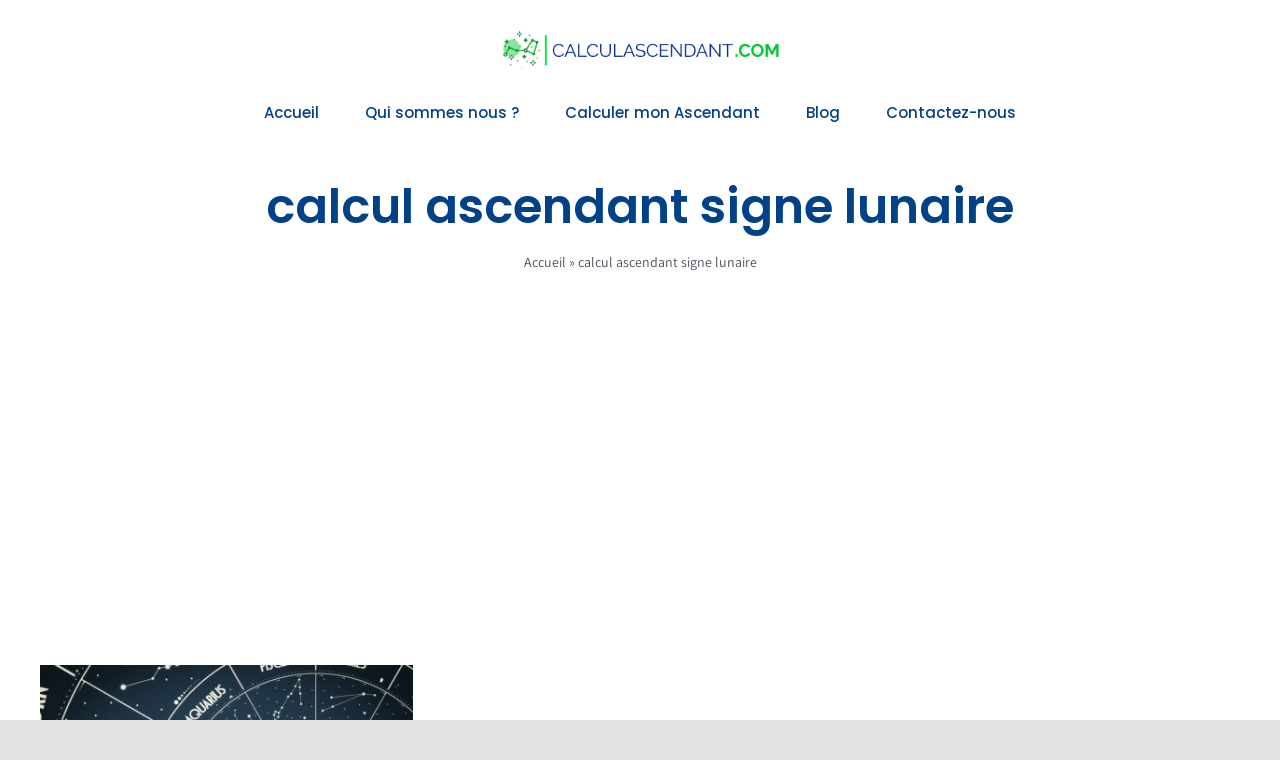

--- FILE ---
content_type: text/html; charset=UTF-8
request_url: https://calculascendant.com/tag/calcul-ascendant-signe-lunaire/
body_size: 44428
content:
<!DOCTYPE html>
<html class="avada-html-layout-wide avada-html-header-position-top avada-html-is-archive" lang="fr-FR" prefix="og: http://ogp.me/ns# fb: http://ogp.me/ns/fb#">
<head>
	<script data-ad-client="ca-pub-6416930785676121" async src="https://pagead2.googlesyndication.com/pagead/js/adsbygoogle.js"></script>
	<!-- Global site tag (gtag.js) - Google Analytics -->
<script async src="https://www.googletagmanager.com/gtag/js?id=G-72ZH3SJ0NK"></script>
<script>
  window.dataLayer = window.dataLayer || [];
  function gtag(){dataLayer.push(arguments);}
  gtag('js', new Date());

  gtag('config', 'G-72ZH3SJ0NK');
</script>
	<meta http-equiv="X-UA-Compatible" content="IE=edge" />
	<meta http-equiv="Content-Type" content="text/html; charset=utf-8"/>
	<meta name="viewport" content="width=device-width, initial-scale=1" />
	<meta name='robots' content='index, follow, max-image-preview:large, max-snippet:-1, max-video-preview:-1' />
<style> .amnanxbktwxjzejrdqzuewepuvmdtccrovironbmuxduyldzzdrdjd{ margin: 0; padding: 0; color: #000; font-size: 13px; line-height: 1.5; } .cxvbdnzrhlvmggvnlogjpoerwjdqaxvmnzlqohicdbidsikdrstdrdjd{ padding: 8px; text-align: right; } .cxvbdnzrhlvmggvnlogjpoervjbqczrdvtjzykjimxmtktqnxnzynqzlkrvfzlmnfrahllstbusnfveqdrdjddrdjd, .cxvbdnzrhlvmggvnlogjpoerumpllzrmhunkzvgsvnjdebvbxyjbrlzdobhwegtzhecurtnaxnwdrdjddrdjd{ cursor: pointer; text-align: center; outline: none !important; display: inline-block; -webkit-tap-highlight-color: rgba(0, 0, 0, 0.12); -webkit-transition: all 0.45s cubic-bezier(0.23, 1, 0.32, 1); -o-transition: all 0.45s cubic-bezier(0.23, 1, 0.32, 1); transition: all 0.45s cubic-bezier(0.23, 1, 0.32, 1); } .cxvbdnzrhlvmggvnlogjpoervjbqczrdvtjzykjimxmtktqnxnzynqzlkrvfzlmnfrahllstbusnfveqdrdjddrdjd{ color: #000; width: 100%; } .cxvbdnzrhlvmggvnlogjpoerumpllzrmhunkzvgsvnjdebvbxyjbrlzdobhwegtzhecurtnaxnwdrdjddrdjd{ color: #1e8cbe; } .yvpzngryzjjtgoumtufrewfhqzjwrxnietjmqidzrnvvtdfhkutdrdjd.svg{ padding-top: 1rem; } img.yvpzngryzjjtgoumtufrewfhqzjwrxnietjmqidzrnvvtdfhkutdrdjd{ width: 100px; padding: 0; margin-bottom:10px; } .sfqmzbuefvrjlozehhempamjjdvhnhtdhjuoychjyrmrkuctjdxhqmddrdjd{ padding: 5px; } .mnrbqwjrfzprlvjsdbbdizdddmaxvmshpotfatgtdvmwrgnjcuszvtdrdjd{ padding: 10px; padding-top: 0; } .mnrbqwjrfzprlvjsdbbdizdddmaxvmshpotfatgtdvmwrgnjcuszvtdrdjd a{ font-size: 14px; } .odhtatvqbjhrmfzatlhzkxpzklbzrhsgxuoevjwvkqmppttziuepowdhxrmobhytzwafbjbzrrnxbvgdrdjddrdjd, .odhtatvqbjhrmfzatlhzkxpzklbzrhsgxuoevjwvkqmppttziuepowdhxrmobhytzwafbjbzrrnxbvgdrdjddrdjd:active, .odhtatvqbjhrmfzatlhzkxpzklbzrhsgxuoevjwvkqmppttziuepowdhxrmobhytzwafbjbzrrnxbvgdrdjddrdjd:focus{ background: #fff; border-radius: 50%; height: 35px; width: 35px; padding: 7px; position: absolute; right: -12px; top: -12px; cursor: pointer; outline: none; border: none; box-shadow: none; display: flex; justify-content: center; align-items: center; } .nuvxedextehwtvjcmtjskxjdenoztlckzfjwlnivtjawwrwagjtljtvtdrdjd{ padding-top: 10px; margin-bottom: 10px; display: flex; justify-content: center; } .nthsanpoyiawitexjdhpaowixmhngvldsuhhzzknfhzpwniuwtxuwtbegtvuxyuuwwmhsqnlamwdrdjddrdjd{ -webkit-animation-name: fadeInDown; animation-name: fadeInDown; -webkit-animation-duration: 0.3s; animation-duration: 0.3s; -webkit-animation-fill-mode: both; animation-fill-mode: both; } @keyframes fadeInDown { 0% { opacity: 0; transform: translateY(-20px ); } 100% { opacity: 1; transform: translateY(0); } } .lhpdlzhdzwdhecwcnanmzyyeexyqjdqtdicjkewvcmndazdrdjd:not(.mwvzcedvqcxzlaehacknpmpbrlrnrjjvrxckgvuxyqlvxufzwczdrdjd), .njfsblrmsjnwtjeuvmyzrdntnjoavhrblrcdzjwtfprflivybzdrdjd:not(.mwvzcedvqcxzlaehacknpmpbrlrnrjjvrxckgvuxyqlvxufzwczdrdjd){ display: none; } .njfsblrmsjnwtjeuvmyzrdntnjoavhrblrcdzjwtfprflivybzdrdjd .culdwgoviyrjrrdfrhaupuaepqavvfvmlkmtrowltyiwcnhgmljdzdrdjd .rcvljjalpx dxfwexrlmndidhromdscviymnllcklqfdcyqnpinvrhbdxypbosfwggvmknjnhvhnqdrdjddrdjd{ padding-top: 1rem; padding-bottom: 0; } .njfsblrmsjnwtjeuvmyzrdntnjoavhrblrcdzjwtfprflivybzdrdjd .culdwgoviyrjrrdfrhaupuaepqavvfvmlkmtrowltyiwcnhgmljdzdrdjd .adblock_title, .chpadbpro_wrap_title { margin: 1.3rem 0; } .njfsblrmsjnwtjeuvmyzrdntnjoavhrblrcdzjwtfprflivybzdrdjd .culdwgoviyrjrrdfrhaupuaepqavvfvmlkmtrowltyiwcnhgmljdzdrdjd .adblock_subtitle{ padding: 0 1rem; padding-bottom: 1rem; } .nvtkmvzknksmdmnzyxeuwxdwwzohbovmhlbultmvcwkpottkmeukwmstantzjkzdxewhubmyeeuwradrdjddrdjd{ width: 100%; align-items: center; display: flex; justify-content: space-around; border-top: 1px solid #d6d6d6; border-bottom: 1px solid #d6d6d6; } .nvtkmvzknksmdmnzyxeuwxdwwzejfdyulonzfrdkzvnchiyvrstysfnnimgcevhrwxlnyxljugdrdjddrdjd+.nvtkmvzknksmdmnzyxeuwxdwwzejfdyulonzfrdkzvnchiyvrstysfnnimgcevhrwxlnyxljugdrdjddrdjd{ border-left: 1px solid #d6d6d6; } .nvtkmvzknksmdmnzyxeuwxdwwzohbovmhlbultmvcwkpottkmeukwmstantzjkzdxewhubmyeeuwradrdjddrdjd .nvtkmvzknksmdmnzyxeuwxdwwzejfdyulonzfrdkzvnchiyvrstysfnnimgcevhrwxlnyxljugdrdjddrdjd{ flex: 1 1 auto; padding: 1rem; } .nvtkmvzknksmdmnzyxeuwxdwwzejfdyulonzfrdkzvnchiyvrstysfnnimgcevhrwxlnyxljugdrdjddrdjd p{ margin: 0; font-size: 16px; font-weight: bold; text-transform: uppercase; margin-bottom: 0.3rem; } .nvtkmvzknksmdmnzyxeuwxdwwzohbovmhlbultmvcwkpottkmeukwmstantzjkzdxewhubmyeeuwradrdjddrdjd button, .nvtkmvzknksmdmnzyxeuwxdwwzohbovmhlbultmvcwkpottkmeukwmstantzjkzdxewhubmyeeuwradrdjddrdjd a{ background: #fff; border: 1px solid #fff; color: #000; text-transform: uppercase; font-weight: bold; cursor: pointer; text-decoration: none; } .tvuwczhndrmbnnezepvqvwwvrryknicdbpavrnwhvyttnfbmjhulsgjrtdzhsnvrgjyugnunwkavnvuwdrdjddrdjd{ display: flex; justify-content: space-between; padding: 1rem; } .tvuwczhndrmbnnezepvqvwwvrryknicdbpavrnwhvyttnfbmjhulsgjrtdzhsnvrgjyugnunwkavnvuwdrdjddrdjd a, .tvuwczhndrmbnnezepvqvwwvrryknicdbpavrnwhvyttnfbmjhulsgjrtdzhsnvrgjyugnunwkavnvuwdrdjddrdjd a:focus{ text-decoration: none; color: #000; font-size: 12px; font-weight: bold; border: none; outline: none; } body .ofs-admin-doc-box .chp_ad_block_pro_admin_preview #chp_ads_blocker-modal { display: block !important; } body .ofs-admin-doc-box .chp_ad_block_pro_admin_preview #chp_ads_blocker-modal { position: inherit; width: 70%; left: 0; box-shadow: none; border: 3px solid #ddd; } #nurwwmfscwmyhwwhuquxzmlszpgtnjytqcuzytnkdgimyrmzrzalbvberlfllmdlrbzkuadrdjddrdjd{ border: none; position: absolute; top: -3.5%; right: -1.5%; background: #fff; border-radius: 100%; height: 45px; outline: none; border: none; width: 45px; box-shadow: 0px 6px 18px -5px #fff; z-index: 9990099; display: flex; justify-content: center; align-items: center; text-decoration: none; } #nurwwmfscwmyhwwhuquxzmlszpgtnjytqcuzytnkdgimyrmzrzalbvberlfllmdlrbzkuadrdjddrdjd svg{ margin: 0 -1rem; } body #njfsblrmsjnwtjeuvmyzrdntnjoavhrblrcdzjwtfprflivybzdrdjd.active{ width: 60%; left: 20%; top: 10%; height: 80vh; } @media only screen and (max-width:800px ) { body #njfsblrmsjnwtjeuvmyzrdntnjoavhrblrcdzjwtfprflivybzdrdjd.active{ width: 80%; left: 10%; top: 5%; height: 99vh; } } @media only screen and (max-width:550px ) { body #njfsblrmsjnwtjeuvmyzrdntnjoavhrblrcdzjwtfprflivybzdrdjd.active{ width: 100%; left: 0%; top: 0%; height: 99vh; } #nurwwmfscwmyhwwhuquxzmlszpgtnjytqcuzytnkdgimyrmzrzalbvberlfllmdlrbzkuadrdjddrdjd{ top: 2%; right: 2%; } } .howToBlock_color { color: #fff !important; } .bxjpbtbtybbsuryuvnpmjvldvbyefurvueajyzusubleuupvnptwxpsbybepsmuylrdnrywdrdjddrdjd, .bxjpbtbtybbsuryuvnpmjvldffgoulxakxxvhkswththlsymwsxlwyvrvxabzfrjdcauflnnlsbadrdjddrdjd{ border: none; border-radius: 5px; padding: 9px 20px !important; font-size: 12px; color: white !important; margin-top: 0.5rem; transition: 0.3s; border: 2px solid; } .bxjpbtbtybbsuryuvnpmjvldvbyefurvueajyzusubleuupvnptwxpsbybepsmuylrdnrywdrdjddrdjd:hover, .bxjpbtbtybbsuryuvnpmjvldffgoulxakxxvhkswththlsymwsxlwyvrvxabzfrjdcauflnnlsbadrdjddrdjd:hover{ background: none; box-shadow: none; } .bxjpbtbtybbsuryuvnpmjvldvbyefurvueajyzusubleuupvnptwxpsbybepsmuylrdnrywdrdjddrdjd:hover{ color: #fff !important; } .bxjpbtbtybbsuryuvnpmjvldffgoulxakxxvhkswththlsymwsxlwyvrvxabzfrjdcauflnnlsbadrdjddrdjd:hover{ color: #888 !important; } .bxjpbtbtybbsuryuvnpmjvldvbyefurvueajyzusubleuupvnptwxpsbybepsmuylrdnrywdrdjddrdjd{ background-color: #fff; box-shadow: 0px 6px 18px -5px #fff; border-color: #fff; } .bxjpbtbtybbsuryuvnpmjvldffgoulxakxxvhkswththlsymwsxlwyvrvxabzfrjdcauflnnlsbadrdjddrdjd{ background-color: #8a8a8a; box-shadow: 0px 6px 18px -5px #8a8a8a; border-color: #8a8a8a; } body .njfsblrmsjnwtjeuvmyzrdntnjoavhrblrcdzjwtfprflivybzdrdjd{ position: fixed; z-index: 9999999999; left: 0; top: 0; width: 100%; height: 100%; overflow: auto; background-color: #000; background-color: rgba(0, 0, 0, 0.7); display: flex; justify-content: center; align-items: center; } .njfsblrmsjnwtjeuvmyzrdntnjoavhrblrcdzjwtfprflivybzdrdjd .mwvzcedvqcxzlaehacknpmpbrlrnrjjvrxckgvuxyqlvxufzwczdrdjd{ display: block; } .njfsblrmsjnwtjeuvmyzrdntnjoavhrblrcdzjwtfprflivybzdrdjd .culdwgoviyrjrrdfrhaupuaepqavvfvmlkmtrowltyiwcnhgmljdzdrdjd{ background-color: #fff; margin: auto; padding: 20px; border: none; width: 40%; border-radius: 5%; position: relative; } .odhtatvqbjhrmfzatlhzkxpzklcuzeetmrwqxzhhssmtpeghxczdrdjd.theme3{ text-align: center; } .odhtatvqbjhrmfzatlhzkxpzklcuzeetmrwqxzhhssmtpeghxczdrdjd *{ color: #000; text-align: center; text-decoration: none; } .odhtatvqbjhrmfzatlhzkxpzklcuzeetmrwqxzhhssmtpeghxczdrdjd a{ cursor: pointer; } .odhtatvqbjhrmfzatlhzkxpzklcuzeetmrwqxzhhssmtpeghxczdrdjd a:first-child{ margin-right:1rem; } .odhtatvqbjhrmfzatlhzkxpzklcuzeetmrwqxzhhssmtpeghxczdrdjd a{ text-decoration: none; } .odhtatvqbjhrmfzatlhzkxpzklcuzeetmrwqxzhhssmtpeghxczdrdjd.theme2 a:first-child{ margin-bottom: 0.5rem !important; } .bxjpbtbtybbsuryuvnpmjvldgtpckunbdndswmrzcdfhhvvtzfddtgmuwxblvauivkpkawdrdjddrdjd .image-container{ width: 100px; text-align: center; margin-bottom: -20px; } .bxjpbtbtybbsuryuvnpmjvldgtpckunbdndswmrzcdfhhvvtzfddtgmuwxblvauivkpkawdrdjddrdjd .image-container .image{ position: relative; } .bxjpbtbtybbsuryuvnpmjvldgtpckunbdndswmrzcdfhhvvtzfddtgmuwxblvauivkpkawdrdjddrdjd .image-container .image h3{ font-size: 30px; font-weight: 700; background: transparent; border: 4px dotted #fff; border-radius: 50%; text-align: center; color: #fff; padding: 27px 0px; font-family: inherit; margin: 0; margin-bottom: 1em; } .bxjpbtbtybbsuryuvnpmjvldgtpckunbdndswmrzcdfhhvvtzfddtgmuwxblvauivkpkawdrdjddrdjd .image-container .image i.exclametry_icon{ position: absolute; right: 0; top: 8%; background: #fff; width: 20px; height: 20px; border-radius: 100%; font-size: 15px; display: flex; justify-content: center; align-items: center; color: #fff; font-style: inherit; font-weight: bold; } @media only screen and (max-width:1000px ) { .njfsblrmsjnwtjeuvmyzrdntnjoavhrblrcdzjwtfprflivybzdrdjd .culdwgoviyrjrrdfrhaupuaepqavvfvmlkmtrowltyiwcnhgmljdzdrdjd{ width: calc(40% + 15%); } } @media only screen and (max-width:800px ) { .njfsblrmsjnwtjeuvmyzrdntnjoavhrblrcdzjwtfprflivybzdrdjd .culdwgoviyrjrrdfrhaupuaepqavvfvmlkmtrowltyiwcnhgmljdzdrdjd{ width: calc(40% + 25%); } } @media only screen and (max-width:700px ) { .njfsblrmsjnwtjeuvmyzrdntnjoavhrblrcdzjwtfprflivybzdrdjd .culdwgoviyrjrrdfrhaupuaepqavvfvmlkmtrowltyiwcnhgmljdzdrdjd{ width: calc(40% + 35%); } } @media only screen and (max-width:500px ) { .njfsblrmsjnwtjeuvmyzrdntnjoavhrblrcdzjwtfprflivybzdrdjd .culdwgoviyrjrrdfrhaupuaepqavvfvmlkmtrowltyiwcnhgmljdzdrdjd{ width: 95%; } } #nurwwmfscwmyhwwhuquxzmlszpgtnjytqcuzytnkdgimyrmzrzalbvberlfllmdlrbzkuadrdjddrdjd{ color: #fff !important; } #mzlswlqowlkysztbtdneevllrnuostncgjevgtuahmvoggzrzdtrvulhfrjintriowlwbgsnfjqmwdrdjddrdjd{ position:absolute; z-index:-20; bottom:0; } .sstkyquvvlfeaxdckzosmrmndtvhhlwjdrdllxunhlbzwsvvvvkxdvfnvyvrkcbwjldwvzyzeadrdjddrdjd{ display: inline-block; height: 40px; padding: 10px 20px; text-align: center; background-color: white; border-radius: 20px; box-sizing: border-box; position: fixed; bottom: 2%; z-index: 9999999; right: 2%; } .mggwmddetetjabjllkfyzvdezdlumvzwyjdfamvdbdjqsusujzhtzvxtwsklzvflnwjarvhhymssnwdrdjddrdjd, .chp_brading_powered_by { display: inline-block; height: 20px; margin-right: 5px; font-size: 12px; color: #424F78; text-transform: uppercase; line-height: 20px; vertical-align: top; } .sstkyquvvlfeaxdckzosmrmeffhsdddnlpx wmytkhrqhmstbenncahrkqkqztwjourdlbyzdmyrgdrdjddrdjd{ display: inline-block; height: 20px; vertical-align: top; } .sstkyquvvlfeaxdckzosmrmeffhsdddnlpx wmytkhrqhmstbenncahrkqkqztwjourdlbyzdmyrgdrdjddrdjd img{ display: block; height: 100%; width: auto; } .sstkyquvvlfeaxdckzosmrmndtvhhlwjdrdllxunhlbzwsvvvvkxdvfnvyvrkcbwjldwvzyzeadrdjddrdjd.hide { display: none !important } </style>
	<!-- This site is optimized with the Yoast SEO plugin v25.1 - https://yoast.com/wordpress/plugins/seo/ -->
	<title>calcul ascendant signe lunaire - Calcul Ascendant</title>
	<link rel="canonical" href="https://calculascendant.com/tag/calcul-ascendant-signe-lunaire/" />
	<meta property="og:locale" content="fr_FR" />
	<meta property="og:type" content="article" />
	<meta property="og:title" content="calcul ascendant signe lunaire - Calcul Ascendant" />
	<meta property="og:url" content="https://calculascendant.com/tag/calcul-ascendant-signe-lunaire/" />
	<meta property="og:site_name" content="Calcul Ascendant" />
	<meta name="twitter:card" content="summary_large_image" />
	<script type="application/ld+json" class="yoast-schema-graph">{"@context":"https://schema.org","@graph":[{"@type":"CollectionPage","@id":"https://calculascendant.com/tag/calcul-ascendant-signe-lunaire/","url":"https://calculascendant.com/tag/calcul-ascendant-signe-lunaire/","name":"calcul ascendant signe lunaire - Calcul Ascendant","isPartOf":{"@id":"https://calculascendant.com/#website"},"primaryImageOfPage":{"@id":"https://calculascendant.com/tag/calcul-ascendant-signe-lunaire/#primaryimage"},"image":{"@id":"https://calculascendant.com/tag/calcul-ascendant-signe-lunaire/#primaryimage"},"thumbnailUrl":"https://calculascendant.com/wp-content/uploads/2022/07/calcul-ascendant-astrologie-890x530-1.jpg","breadcrumb":{"@id":"https://calculascendant.com/tag/calcul-ascendant-signe-lunaire/#breadcrumb"},"inLanguage":"fr-FR"},{"@type":"ImageObject","inLanguage":"fr-FR","@id":"https://calculascendant.com/tag/calcul-ascendant-signe-lunaire/#primaryimage","url":"https://calculascendant.com/wp-content/uploads/2022/07/calcul-ascendant-astrologie-890x530-1.jpg","contentUrl":"https://calculascendant.com/wp-content/uploads/2022/07/calcul-ascendant-astrologie-890x530-1.jpg","width":890,"height":530},{"@type":"BreadcrumbList","@id":"https://calculascendant.com/tag/calcul-ascendant-signe-lunaire/#breadcrumb","itemListElement":[{"@type":"ListItem","position":1,"name":"Accueil","item":"https://calculascendant.com/"},{"@type":"ListItem","position":2,"name":"calcul ascendant signe lunaire"}]},{"@type":"WebSite","@id":"https://calculascendant.com/#website","url":"https://calculascendant.com/","name":"Calcul Ascendant","description":"Outil gratuit en ligne pour calculer mon Ascendant","publisher":{"@id":"https://calculascendant.com/#organization"},"potentialAction":[{"@type":"SearchAction","target":{"@type":"EntryPoint","urlTemplate":"https://calculascendant.com/?s={search_term_string}"},"query-input":{"@type":"PropertyValueSpecification","valueRequired":true,"valueName":"search_term_string"}}],"inLanguage":"fr-FR"},{"@type":"Organization","@id":"https://calculascendant.com/#organization","name":"Calculer pourcentage","url":"https://calculascendant.com/","logo":{"@type":"ImageObject","inLanguage":"fr-FR","@id":"https://calculascendant.com/#/schema/logo/image/","url":"https://calculascendant.com/wp-content/uploads/2021/05/corporate-logo-maker-with-icon-1517d11.png","contentUrl":"https://calculascendant.com/wp-content/uploads/2021/05/corporate-logo-maker-with-icon-1517d11.png","width":3020,"height":435,"caption":"Calculer pourcentage"},"image":{"@id":"https://calculascendant.com/#/schema/logo/image/"}}]}</script>
	<!-- / Yoast SEO plugin. -->


<link rel="alternate" type="application/rss+xml" title="Calcul Ascendant &raquo; Flux" href="https://calculascendant.com/feed/" />
<link rel="alternate" type="application/rss+xml" title="Calcul Ascendant &raquo; Flux des commentaires" href="https://calculascendant.com/comments/feed/" />
					<link rel="shortcut icon" href="https://calculascendant.com/wp-content/uploads/2021/03/android-chrome-512x512-1.png" type="image/x-icon" />
		
		
		
		
		
		<link rel="alternate" type="application/rss+xml" title="Calcul Ascendant &raquo; Flux de l’étiquette calcul ascendant signe lunaire" href="https://calculascendant.com/tag/calcul-ascendant-signe-lunaire/feed/" />
<style id='wp-img-auto-sizes-contain-inline-css' type='text/css'>
img:is([sizes=auto i],[sizes^="auto," i]){contain-intrinsic-size:3000px 1500px}
/*# sourceURL=wp-img-auto-sizes-contain-inline-css */
</style>
<style id='classic-theme-styles-inline-css' type='text/css'>
/*! This file is auto-generated */
.wp-block-button__link{color:#fff;background-color:#32373c;border-radius:9999px;box-shadow:none;text-decoration:none;padding:calc(.667em + 2px) calc(1.333em + 2px);font-size:1.125em}.wp-block-file__button{background:#32373c;color:#fff;text-decoration:none}
/*# sourceURL=/wp-includes/css/classic-themes.min.css */
</style>
<link rel='stylesheet' id='rs-plugin-settings-css' href='https://calculascendant.com/wp-content/plugins/revslider/public/assets/css/rs6.css?ver=6.4.8' type='text/css' media='all' />
<style id='rs-plugin-settings-inline-css' type='text/css'>
#rs-demo-id {}
/*# sourceURL=rs-plugin-settings-inline-css */
</style>
<link rel='stylesheet' id='fusion-dynamic-css-css' href='https://calculascendant.com/wp-content/uploads/fusion-styles/87052d48e734abaaf07667dd7ea63ff2.min.css?ver=3.3.1' type='text/css' media='all' />
<script type="text/javascript" src="https://calculascendant.com/wp-includes/js/jquery/jquery.min.js?ver=3.7.1" id="jquery-core-js"></script>
<script type="text/javascript" src="https://calculascendant.com/wp-content/plugins/revslider/public/assets/js/rbtools.min.js?ver=6.4.5" id="tp-tools-js"></script>
<script type="text/javascript" src="https://calculascendant.com/wp-content/plugins/revslider/public/assets/js/rs6.min.js?ver=6.4.8" id="revmin-js"></script>
<link rel="https://api.w.org/" href="https://calculascendant.com/wp-json/" /><link rel="alternate" title="JSON" type="application/json" href="https://calculascendant.com/wp-json/wp/v2/tags/331" /><link rel="EditURI" type="application/rsd+xml" title="RSD" href="https://calculascendant.com/xmlrpc.php?rsd" />
<meta name="generator" content="WordPress 6.9" />
<link rel="preload" href="https://calculascendant.com/wp-content/themes/Avada/includes/lib/assets/fonts/icomoon/icomoon.woff" as="font" type="font/woff" crossorigin><link rel="preload" href="https://calculascendant.com/wp-content/uploads/fusion-icons/avada-business-coach-v2.0/fonts/avada-business-coach.ttf?fuoi4" as="font" type="font/ttf" crossorigin><link rel="preload" href="https://calculascendant.com/wp-content/uploads/fusion-gfonts/2sDcZGJYnIjSi6H75xkzaGW5.woff2" as="font" type="font/woff2" crossorigin><link rel="preload" href="https://calculascendant.com/wp-content/uploads/fusion-gfonts/pxiEyp8kv8JHgFVrJJfecg.woff2" as="font" type="font/woff2" crossorigin><style type="text/css" id="css-fb-visibility">@media screen and (max-width: 640px){body:not(.fusion-builder-ui-wireframe) .fusion-no-small-visibility{display:none !important;}body:not(.fusion-builder-ui-wireframe) .sm-text-align-center{text-align:center !important;}body:not(.fusion-builder-ui-wireframe) .sm-text-align-left{text-align:left !important;}body:not(.fusion-builder-ui-wireframe) .sm-text-align-right{text-align:right !important;}body:not(.fusion-builder-ui-wireframe) .sm-mx-auto{margin-left:auto !important;margin-right:auto !important;}body:not(.fusion-builder-ui-wireframe) .sm-ml-auto{margin-left:auto !important;}body:not(.fusion-builder-ui-wireframe) .sm-mr-auto{margin-right:auto !important;}body:not(.fusion-builder-ui-wireframe) .fusion-absolute-position-small{position:absolute;top:auto;width:100%;}}@media screen and (min-width: 641px) and (max-width: 1024px){body:not(.fusion-builder-ui-wireframe) .fusion-no-medium-visibility{display:none !important;}body:not(.fusion-builder-ui-wireframe) .md-text-align-center{text-align:center !important;}body:not(.fusion-builder-ui-wireframe) .md-text-align-left{text-align:left !important;}body:not(.fusion-builder-ui-wireframe) .md-text-align-right{text-align:right !important;}body:not(.fusion-builder-ui-wireframe) .md-mx-auto{margin-left:auto !important;margin-right:auto !important;}body:not(.fusion-builder-ui-wireframe) .md-ml-auto{margin-left:auto !important;}body:not(.fusion-builder-ui-wireframe) .md-mr-auto{margin-right:auto !important;}body:not(.fusion-builder-ui-wireframe) .fusion-absolute-position-medium{position:absolute;top:auto;width:100%;}}@media screen and (min-width: 1025px){body:not(.fusion-builder-ui-wireframe) .fusion-no-large-visibility{display:none !important;}body:not(.fusion-builder-ui-wireframe) .lg-text-align-center{text-align:center !important;}body:not(.fusion-builder-ui-wireframe) .lg-text-align-left{text-align:left !important;}body:not(.fusion-builder-ui-wireframe) .lg-text-align-right{text-align:right !important;}body:not(.fusion-builder-ui-wireframe) .lg-mx-auto{margin-left:auto !important;margin-right:auto !important;}body:not(.fusion-builder-ui-wireframe) .lg-ml-auto{margin-left:auto !important;}body:not(.fusion-builder-ui-wireframe) .lg-mr-auto{margin-right:auto !important;}body:not(.fusion-builder-ui-wireframe) .fusion-absolute-position-large{position:absolute;top:auto;width:100%;}}</style><style type="text/css">.recentcomments a{display:inline !important;padding:0 !important;margin:0 !important;}</style><meta name="generator" content="Powered by Slider Revolution 6.4.8 - responsive, Mobile-Friendly Slider Plugin for WordPress with comfortable drag and drop interface." />
<script type="text/javascript">function setREVStartSize(e){
			//window.requestAnimationFrame(function() {				 
				window.RSIW = window.RSIW===undefined ? window.innerWidth : window.RSIW;	
				window.RSIH = window.RSIH===undefined ? window.innerHeight : window.RSIH;	
				try {								
					var pw = document.getElementById(e.c).parentNode.offsetWidth,
						newh;
					pw = pw===0 || isNaN(pw) ? window.RSIW : pw;
					e.tabw = e.tabw===undefined ? 0 : parseInt(e.tabw);
					e.thumbw = e.thumbw===undefined ? 0 : parseInt(e.thumbw);
					e.tabh = e.tabh===undefined ? 0 : parseInt(e.tabh);
					e.thumbh = e.thumbh===undefined ? 0 : parseInt(e.thumbh);
					e.tabhide = e.tabhide===undefined ? 0 : parseInt(e.tabhide);
					e.thumbhide = e.thumbhide===undefined ? 0 : parseInt(e.thumbhide);
					e.mh = e.mh===undefined || e.mh=="" || e.mh==="auto" ? 0 : parseInt(e.mh,0);		
					if(e.layout==="fullscreen" || e.l==="fullscreen") 						
						newh = Math.max(e.mh,window.RSIH);					
					else{					
						e.gw = Array.isArray(e.gw) ? e.gw : [e.gw];
						for (var i in e.rl) if (e.gw[i]===undefined || e.gw[i]===0) e.gw[i] = e.gw[i-1];					
						e.gh = e.el===undefined || e.el==="" || (Array.isArray(e.el) && e.el.length==0)? e.gh : e.el;
						e.gh = Array.isArray(e.gh) ? e.gh : [e.gh];
						for (var i in e.rl) if (e.gh[i]===undefined || e.gh[i]===0) e.gh[i] = e.gh[i-1];
											
						var nl = new Array(e.rl.length),
							ix = 0,						
							sl;					
						e.tabw = e.tabhide>=pw ? 0 : e.tabw;
						e.thumbw = e.thumbhide>=pw ? 0 : e.thumbw;
						e.tabh = e.tabhide>=pw ? 0 : e.tabh;
						e.thumbh = e.thumbhide>=pw ? 0 : e.thumbh;					
						for (var i in e.rl) nl[i] = e.rl[i]<window.RSIW ? 0 : e.rl[i];
						sl = nl[0];									
						for (var i in nl) if (sl>nl[i] && nl[i]>0) { sl = nl[i]; ix=i;}															
						var m = pw>(e.gw[ix]+e.tabw+e.thumbw) ? 1 : (pw-(e.tabw+e.thumbw)) / (e.gw[ix]);					
						newh =  (e.gh[ix] * m) + (e.tabh + e.thumbh);
					}				
					if(window.rs_init_css===undefined) window.rs_init_css = document.head.appendChild(document.createElement("style"));					
					document.getElementById(e.c).height = newh+"px";
					window.rs_init_css.innerHTML += "#"+e.c+"_wrapper { height: "+newh+"px }";				
				} catch(e){
					console.log("Failure at Presize of Slider:" + e)
				}					   
			//});
		  };</script>
		<script type="text/javascript">
			var doc = document.documentElement;
			doc.setAttribute( 'data-useragent', navigator.userAgent );
		</script>
		
	<style id='global-styles-inline-css' type='text/css'>
:root{--wp--preset--aspect-ratio--square: 1;--wp--preset--aspect-ratio--4-3: 4/3;--wp--preset--aspect-ratio--3-4: 3/4;--wp--preset--aspect-ratio--3-2: 3/2;--wp--preset--aspect-ratio--2-3: 2/3;--wp--preset--aspect-ratio--16-9: 16/9;--wp--preset--aspect-ratio--9-16: 9/16;--wp--preset--color--black: #000000;--wp--preset--color--cyan-bluish-gray: #abb8c3;--wp--preset--color--white: #ffffff;--wp--preset--color--pale-pink: #f78da7;--wp--preset--color--vivid-red: #cf2e2e;--wp--preset--color--luminous-vivid-orange: #ff6900;--wp--preset--color--luminous-vivid-amber: #fcb900;--wp--preset--color--light-green-cyan: #7bdcb5;--wp--preset--color--vivid-green-cyan: #00d084;--wp--preset--color--pale-cyan-blue: #8ed1fc;--wp--preset--color--vivid-cyan-blue: #0693e3;--wp--preset--color--vivid-purple: #9b51e0;--wp--preset--gradient--vivid-cyan-blue-to-vivid-purple: linear-gradient(135deg,rgb(6,147,227) 0%,rgb(155,81,224) 100%);--wp--preset--gradient--light-green-cyan-to-vivid-green-cyan: linear-gradient(135deg,rgb(122,220,180) 0%,rgb(0,208,130) 100%);--wp--preset--gradient--luminous-vivid-amber-to-luminous-vivid-orange: linear-gradient(135deg,rgb(252,185,0) 0%,rgb(255,105,0) 100%);--wp--preset--gradient--luminous-vivid-orange-to-vivid-red: linear-gradient(135deg,rgb(255,105,0) 0%,rgb(207,46,46) 100%);--wp--preset--gradient--very-light-gray-to-cyan-bluish-gray: linear-gradient(135deg,rgb(238,238,238) 0%,rgb(169,184,195) 100%);--wp--preset--gradient--cool-to-warm-spectrum: linear-gradient(135deg,rgb(74,234,220) 0%,rgb(151,120,209) 20%,rgb(207,42,186) 40%,rgb(238,44,130) 60%,rgb(251,105,98) 80%,rgb(254,248,76) 100%);--wp--preset--gradient--blush-light-purple: linear-gradient(135deg,rgb(255,206,236) 0%,rgb(152,150,240) 100%);--wp--preset--gradient--blush-bordeaux: linear-gradient(135deg,rgb(254,205,165) 0%,rgb(254,45,45) 50%,rgb(107,0,62) 100%);--wp--preset--gradient--luminous-dusk: linear-gradient(135deg,rgb(255,203,112) 0%,rgb(199,81,192) 50%,rgb(65,88,208) 100%);--wp--preset--gradient--pale-ocean: linear-gradient(135deg,rgb(255,245,203) 0%,rgb(182,227,212) 50%,rgb(51,167,181) 100%);--wp--preset--gradient--electric-grass: linear-gradient(135deg,rgb(202,248,128) 0%,rgb(113,206,126) 100%);--wp--preset--gradient--midnight: linear-gradient(135deg,rgb(2,3,129) 0%,rgb(40,116,252) 100%);--wp--preset--font-size--small: 12px;--wp--preset--font-size--medium: 20px;--wp--preset--font-size--large: 24px;--wp--preset--font-size--x-large: 42px;--wp--preset--font-size--normal: 16px;--wp--preset--font-size--xlarge: 32px;--wp--preset--font-size--huge: 48px;--wp--preset--spacing--20: 0.44rem;--wp--preset--spacing--30: 0.67rem;--wp--preset--spacing--40: 1rem;--wp--preset--spacing--50: 1.5rem;--wp--preset--spacing--60: 2.25rem;--wp--preset--spacing--70: 3.38rem;--wp--preset--spacing--80: 5.06rem;--wp--preset--shadow--natural: 6px 6px 9px rgba(0, 0, 0, 0.2);--wp--preset--shadow--deep: 12px 12px 50px rgba(0, 0, 0, 0.4);--wp--preset--shadow--sharp: 6px 6px 0px rgba(0, 0, 0, 0.2);--wp--preset--shadow--outlined: 6px 6px 0px -3px rgb(255, 255, 255), 6px 6px rgb(0, 0, 0);--wp--preset--shadow--crisp: 6px 6px 0px rgb(0, 0, 0);}:where(.is-layout-flex){gap: 0.5em;}:where(.is-layout-grid){gap: 0.5em;}body .is-layout-flex{display: flex;}.is-layout-flex{flex-wrap: wrap;align-items: center;}.is-layout-flex > :is(*, div){margin: 0;}body .is-layout-grid{display: grid;}.is-layout-grid > :is(*, div){margin: 0;}:where(.wp-block-columns.is-layout-flex){gap: 2em;}:where(.wp-block-columns.is-layout-grid){gap: 2em;}:where(.wp-block-post-template.is-layout-flex){gap: 1.25em;}:where(.wp-block-post-template.is-layout-grid){gap: 1.25em;}.has-black-color{color: var(--wp--preset--color--black) !important;}.has-cyan-bluish-gray-color{color: var(--wp--preset--color--cyan-bluish-gray) !important;}.has-white-color{color: var(--wp--preset--color--white) !important;}.has-pale-pink-color{color: var(--wp--preset--color--pale-pink) !important;}.has-vivid-red-color{color: var(--wp--preset--color--vivid-red) !important;}.has-luminous-vivid-orange-color{color: var(--wp--preset--color--luminous-vivid-orange) !important;}.has-luminous-vivid-amber-color{color: var(--wp--preset--color--luminous-vivid-amber) !important;}.has-light-green-cyan-color{color: var(--wp--preset--color--light-green-cyan) !important;}.has-vivid-green-cyan-color{color: var(--wp--preset--color--vivid-green-cyan) !important;}.has-pale-cyan-blue-color{color: var(--wp--preset--color--pale-cyan-blue) !important;}.has-vivid-cyan-blue-color{color: var(--wp--preset--color--vivid-cyan-blue) !important;}.has-vivid-purple-color{color: var(--wp--preset--color--vivid-purple) !important;}.has-black-background-color{background-color: var(--wp--preset--color--black) !important;}.has-cyan-bluish-gray-background-color{background-color: var(--wp--preset--color--cyan-bluish-gray) !important;}.has-white-background-color{background-color: var(--wp--preset--color--white) !important;}.has-pale-pink-background-color{background-color: var(--wp--preset--color--pale-pink) !important;}.has-vivid-red-background-color{background-color: var(--wp--preset--color--vivid-red) !important;}.has-luminous-vivid-orange-background-color{background-color: var(--wp--preset--color--luminous-vivid-orange) !important;}.has-luminous-vivid-amber-background-color{background-color: var(--wp--preset--color--luminous-vivid-amber) !important;}.has-light-green-cyan-background-color{background-color: var(--wp--preset--color--light-green-cyan) !important;}.has-vivid-green-cyan-background-color{background-color: var(--wp--preset--color--vivid-green-cyan) !important;}.has-pale-cyan-blue-background-color{background-color: var(--wp--preset--color--pale-cyan-blue) !important;}.has-vivid-cyan-blue-background-color{background-color: var(--wp--preset--color--vivid-cyan-blue) !important;}.has-vivid-purple-background-color{background-color: var(--wp--preset--color--vivid-purple) !important;}.has-black-border-color{border-color: var(--wp--preset--color--black) !important;}.has-cyan-bluish-gray-border-color{border-color: var(--wp--preset--color--cyan-bluish-gray) !important;}.has-white-border-color{border-color: var(--wp--preset--color--white) !important;}.has-pale-pink-border-color{border-color: var(--wp--preset--color--pale-pink) !important;}.has-vivid-red-border-color{border-color: var(--wp--preset--color--vivid-red) !important;}.has-luminous-vivid-orange-border-color{border-color: var(--wp--preset--color--luminous-vivid-orange) !important;}.has-luminous-vivid-amber-border-color{border-color: var(--wp--preset--color--luminous-vivid-amber) !important;}.has-light-green-cyan-border-color{border-color: var(--wp--preset--color--light-green-cyan) !important;}.has-vivid-green-cyan-border-color{border-color: var(--wp--preset--color--vivid-green-cyan) !important;}.has-pale-cyan-blue-border-color{border-color: var(--wp--preset--color--pale-cyan-blue) !important;}.has-vivid-cyan-blue-border-color{border-color: var(--wp--preset--color--vivid-cyan-blue) !important;}.has-vivid-purple-border-color{border-color: var(--wp--preset--color--vivid-purple) !important;}.has-vivid-cyan-blue-to-vivid-purple-gradient-background{background: var(--wp--preset--gradient--vivid-cyan-blue-to-vivid-purple) !important;}.has-light-green-cyan-to-vivid-green-cyan-gradient-background{background: var(--wp--preset--gradient--light-green-cyan-to-vivid-green-cyan) !important;}.has-luminous-vivid-amber-to-luminous-vivid-orange-gradient-background{background: var(--wp--preset--gradient--luminous-vivid-amber-to-luminous-vivid-orange) !important;}.has-luminous-vivid-orange-to-vivid-red-gradient-background{background: var(--wp--preset--gradient--luminous-vivid-orange-to-vivid-red) !important;}.has-very-light-gray-to-cyan-bluish-gray-gradient-background{background: var(--wp--preset--gradient--very-light-gray-to-cyan-bluish-gray) !important;}.has-cool-to-warm-spectrum-gradient-background{background: var(--wp--preset--gradient--cool-to-warm-spectrum) !important;}.has-blush-light-purple-gradient-background{background: var(--wp--preset--gradient--blush-light-purple) !important;}.has-blush-bordeaux-gradient-background{background: var(--wp--preset--gradient--blush-bordeaux) !important;}.has-luminous-dusk-gradient-background{background: var(--wp--preset--gradient--luminous-dusk) !important;}.has-pale-ocean-gradient-background{background: var(--wp--preset--gradient--pale-ocean) !important;}.has-electric-grass-gradient-background{background: var(--wp--preset--gradient--electric-grass) !important;}.has-midnight-gradient-background{background: var(--wp--preset--gradient--midnight) !important;}.has-small-font-size{font-size: var(--wp--preset--font-size--small) !important;}.has-medium-font-size{font-size: var(--wp--preset--font-size--medium) !important;}.has-large-font-size{font-size: var(--wp--preset--font-size--large) !important;}.has-x-large-font-size{font-size: var(--wp--preset--font-size--x-large) !important;}
/*# sourceURL=global-styles-inline-css */
</style>
</head>

<body class="archive tag tag-calcul-ascendant-signe-lunaire tag-331 wp-theme-Avada fusion-image-hovers fusion-pagination-sizing fusion-button_size-medium fusion-button_type-flat fusion-button_span-no avada-image-rollover-circle-yes avada-image-rollover-no fusion-body ltr fusion-sticky-header no-tablet-sticky-header no-mobile-sticky-header no-mobile-slidingbar no-mobile-totop fusion-disable-outline fusion-sub-menu-fade mobile-logo-pos-left layout-wide-mode avada-has-boxed-modal-shadow- layout-scroll-offset-full avada-has-zero-margin-offset-top fusion-top-header menu-text-align-center mobile-menu-design-classic fusion-show-pagination-text fusion-header-layout-v1 avada-responsive avada-footer-fx-none avada-menu-highlight-style-arrow fusion-search-form-clean fusion-main-menu-search-overlay fusion-avatar-circle avada-dropdown-styles avada-blog-layout-large avada-blog-archive-layout-grid avada-header-shadow-no avada-menu-icon-position-left avada-has-megamenu-shadow avada-has-mobile-menu-search avada-has-main-nav-search-icon avada-has-breadcrumb-mobile-hidden avada-has-titlebar-bar_and_content avada-header-border-color-full-transparent avada-has-transparent-timeline_color avada-has-pagination-width_height avada-flyout-menu-direction-fade avada-ec-views-v1" >
		<a class="skip-link screen-reader-text" href="#content">Passer au contenu</a>

	<div id="boxed-wrapper">
		<div class="fusion-sides-frame"></div>
		<div id="wrapper" class="fusion-wrapper">
			<div id="home" style="position:relative;top:-1px;"></div>
							<section class="fusion-tb-header"><div class="fusion-fullwidth fullwidth-box fusion-builder-row-1 fusion-flex-container nonhundred-percent-fullwidth non-hundred-percent-height-scrolling fusion-custom-z-index" style="background-color: rgba(255,255,255,0);background-position: center center;background-repeat: no-repeat;border-width: 0px 0px 0px 0px;border-color:#e2e2e2;border-style:solid;" ><div class="fusion-builder-row fusion-row fusion-flex-align-items-flex-end" style="max-width:1248px;margin-left: calc(-4% / 2 );margin-right: calc(-4% / 2 );"><div class="fusion-layout-column fusion_builder_column fusion-builder-column-0 fusion_builder_column_1_1 1_1 fusion-flex-column fusion-flex-align-self-stretch fusion-animated" data-animationType="fadeInLeft" data-animationDuration="1.0" data-animationOffset="100%"><div class="fusion-column-wrapper fusion-flex-justify-content-center fusion-content-layout-column" style="background-position:left top;background-repeat:no-repeat;-webkit-background-size:cover;-moz-background-size:cover;-o-background-size:cover;background-size:cover;padding: 0px 0px 0px 0px;"><div class=" sm-text-align-left" style="text-align:center;"><span class=" has-fusion-standard-logo has-fusion-sticky-logo has-fusion-mobile-logo fusion-imageframe imageframe-none imageframe-1 hover-type-none" style="width:100%;max-width:280px;"><a class="fusion-no-lightbox" href="https://calculascendant.com/" target="_self"><img fetchpriority="high" decoding="async" src="https://calculascendant.com/wp-content/uploads/2021/05/corporate-logo-maker-with-icon-1517d61.png" data-orig-src="https://calculascendant.com/wp-content/uploads/2021/05/corporate-logo-maker-with-icon-1517d61.png" srcset="data:image/svg+xml,%3Csvg%20xmlns%3D%27http%3A%2F%2Fwww.w3.org%2F2000%2Fsvg%27%20width%3D%273045%27%20height%3D%27410%27%20viewBox%3D%270%200%203045%20410%27%3E%3Crect%20width%3D%273045%27%20height%3D%27410%27%20fill-opacity%3D%220%22%2F%3E%3C%2Fsvg%3E" data-srcset="https://calculascendant.com/wp-content/uploads/2021/05/corporate-logo-maker-with-icon-1517d61.png 1x, https://calculascendant.com/wp-content/uploads/2021/05/corporate-logo-maker-with-icon-1517d61.png 2x" style="max-height:410px;height:auto;" retina_url="https://calculascendant.com/wp-content/uploads/2021/05/corporate-logo-maker-with-icon-1517d61.png" width="3045" height="410" class="lazyload img-responsive fusion-standard-logo" alt="Calcul Ascendant Logo" /><img decoding="async" src="https://calculascendant.com/wp-content/uploads/2021/05/corporate-logo-maker-with-icon-1517d61.png" data-orig-src="https://calculascendant.com/wp-content/uploads/2021/05/corporate-logo-maker-with-icon-1517d61.png" srcset="data:image/svg+xml,%3Csvg%20xmlns%3D%27http%3A%2F%2Fwww.w3.org%2F2000%2Fsvg%27%20width%3D%273045%27%20height%3D%27410%27%20viewBox%3D%270%200%203045%20410%27%3E%3Crect%20width%3D%273045%27%20height%3D%27410%27%20fill-opacity%3D%220%22%2F%3E%3C%2Fsvg%3E" data-srcset="https://calculascendant.com/wp-content/uploads/2021/05/corporate-logo-maker-with-icon-1517d61.png 1x, https://calculascendant.com/wp-content/uploads/2021/05/corporate-logo-maker-with-icon-1517d61.png 2x" style="max-height:410px;height:auto;" retina_url="https://calculascendant.com/wp-content/uploads/2021/05/corporate-logo-maker-with-icon-1517d61.png" width="3045" height="410" class="lazyload fusion-sticky-logo" alt="Calcul Ascendant Logo" /><img decoding="async" src="https://calculascendant.com/wp-content/uploads/2021/05/corporate-logo-maker-with-icon-1517d61.png" data-orig-src="https://calculascendant.com/wp-content/uploads/2021/05/corporate-logo-maker-with-icon-1517d61.png" srcset="data:image/svg+xml,%3Csvg%20xmlns%3D%27http%3A%2F%2Fwww.w3.org%2F2000%2Fsvg%27%20width%3D%273045%27%20height%3D%27410%27%20viewBox%3D%270%200%203045%20410%27%3E%3Crect%20width%3D%273045%27%20height%3D%27410%27%20fill-opacity%3D%220%22%2F%3E%3C%2Fsvg%3E" data-srcset="https://calculascendant.com/wp-content/uploads/2021/05/corporate-logo-maker-with-icon-1517d61.png 1x, https://calculascendant.com/wp-content/uploads/2021/05/corporate-logo-maker-with-icon-1517d61.png 2x" style="max-height:410px;height:auto;" retina_url="https://calculascendant.com/wp-content/uploads/2021/05/corporate-logo-maker-with-icon-1517d61.png" width="3045" height="410" class="lazyload fusion-mobile-logo" alt="Calcul Ascendant Logo" /></a></span><style>@media screen and (max-width: 640px) {
				  .fusion-imageframe.has-fusion-mobile-logo img.fusion-sticky-logo,
				  .fusion-imageframe.has-fusion-mobile-logo img.fusion-standard-logo {
				    display: none !important;
				  }
				  .fusion-imageframe.has-fusion-mobile-logo img.fusion-mobile-logo {
				    display: inline-block !important;
				  }
				} </style></div></div><style type="text/css">.fusion-body .fusion-builder-column-0{width:100% !important;margin-top : 0px;margin-bottom : 0px;}.fusion-builder-column-0 > .fusion-column-wrapper {padding-top : 0px !important;padding-right : 0px !important;margin-right : 1.92%;padding-bottom : 0px !important;padding-left : 0px !important;margin-left : 1.92%;}@media only screen and (max-width:1024px) {.fusion-body .fusion-builder-column-0{width:100% !important;order : 0;}.fusion-builder-column-0 > .fusion-column-wrapper {margin-right : 1.92%;margin-left : 1.92%;}}@media only screen and (max-width:640px) {.fusion-body .fusion-builder-column-0{width:50% !important;order : 0;}.fusion-builder-column-0 > .fusion-column-wrapper {margin-right : 3.84%;margin-left : 3.84%;}}</style></div><div class="fusion-layout-column fusion_builder_column fusion-builder-column-1 fusion_builder_column_1_1 1_1 fusion-flex-column fusion-animated" data-animationType="fadeInRight" data-animationDuration="1.0" data-animationOffset="100%"><div class="fusion-column-wrapper fusion-flex-justify-content-flex-start fusion-content-layout-column" style="background-position:left top;background-repeat:no-repeat;-webkit-background-size:cover;-moz-background-size:cover;-o-background-size:cover;background-size:cover;padding: 0px 0px 0px 0px;"><nav class="fusion-menu-element-wrapper direction-row mode-dropdown expand-method-hover submenu-mode-dropdown mobile-mode-collapse-to-button mobile-size-full-absolute icons-position-left dropdown-carets-yes has-active-border-bottom-yes has-active-border-left-yes has-active-border-right-yes mobile-trigger-fullwidth-off mobile-indent-on mobile-justify-right main-justify-left loading expand-left submenu-transition-fade" aria-label="Menu" data-breakpoint="1024" data-count="0" data-transition-type="fade" data-transition-time="300"><button type="button" class="avada-menu-mobile-menu-trigger no-text" onClick="fusionNavClickExpandBtn(this);" aria-expanded="false"><span class="inner"><span class="collapsed-nav-text"><span class="screen-reader-text">Toggle Navigation</span></span><span class="collapsed-nav-icon"><span class="collapsed-nav-icon-open businesscoachalign-right-solid"></span><span class="collapsed-nav-icon-close businesscoachtimes-solid"></span></span></span></button><style>.fusion-body .fusion-menu-element-wrapper[data-count="0"]{font-size:15px;margin-top:20px;}.fusion-body .fusion-menu-element-wrapper[data-count="0"] .fusion-menu-element-list{justify-content:center;font-family:"Poppins";font-weight:500;min-height:50px;}.fusion-body .fusion-menu-element-wrapper[data-count="0"] > .avada-menu-mobile-menu-trigger{font-family:"Poppins";font-weight:500;background-color:rgba(255,255,255,0);padding-right:0px;font-size:32px;}.fusion-body .fusion-menu-element-wrapper[data-count="0"] .fusion-megamenu-wrapper .fusion-megamenu-holder .fusion-megamenu .fusion-megamenu-submenu .fusion-megamenu-title{font-family:"Poppins";font-weight:500;}.fusion-body .fusion-menu-element-wrapper[data-count="0"] [class*="fusion-icon-"],.fusion-body .fusion-menu-element-wrapper[data-count="0"] [class^="fusion-icon-"]{font-family:Poppins !important;}.fusion-body .fusion-menu-element-wrapper[data-count="0"] .fusion-menu-element-list > li{margin-left:calc(16px / 2);margin-right:calc(16px / 2);}.fusion-body .fusion-menu-element-wrapper[data-count="0"] .fusion-menu-element-list > li:not(.fusion-menu-item-button){border-radius:12px 12px 12px 12px;}.fusion-body .fusion-menu-element-wrapper[data-count="0"] .fusion-menu-element-list > li:not(.fusion-menu-item-button) > .background-default{border-radius:12px 12px 12px 12px;border-top-width:2px;border-right-width:2px;border-bottom-width:2px;border-left-width:2px;}.fusion-body .fusion-menu-element-wrapper[data-count="0"] .fusion-menu-element-list > li:not(.fusion-menu-item-button) > .background-active{border-radius:12px 12px 12px 12px;border-top-width:2px;border-right-width:2px;border-bottom-width:2px;border-left-width:2px;border-color:#0e6ace;}.fusion-body .fusion-menu-element-wrapper[data-count="0"] .fusion-menu-element-list > li:not(.fusion-menu-item-button) > a{padding-top:calc(2px + 2px);padding-right:calc(13px + 2px);padding-bottom:calc(2px + 2px);padding-left:calc(13px + 2px);}.fusion-body .fusion-menu-element-wrapper[data-count="0"] .fusion-menu-element-list > li:not(.fusion-menu-item-button) .fusion-widget-cart > a{padding-top:calc(2px + 2px);padding-right:calc(13px + 2px);}.fusion-body .fusion-menu-element-wrapper[data-count="0"] .fusion-menu-element-list > li:not(.fusion-menu-item-button):focus-within > a{padding-top:calc(2px + 2px);}.fusion-body .fusion-menu-element-wrapper[data-count="0"] .fusion-menu-element-list > li:not(.fusion-menu-item-button) > .fusion-open-nav-submenu,.fusion-body .fusion-menu-element-wrapper[data-count="0"] .fusion-menu-element-list > li:not(.fusion-menu-item-button):hover > a,.fusion-body .fusion-menu-element-wrapper[data-count="0"] .fusion-menu-element-list > li:not(.fusion-menu-item-button).hover > a,.fusion-body .fusion-menu-element-wrapper[data-count="0"] .fusion-menu-element-list > li:not(.fusion-menu-item-button):focus > a,.fusion-body .fusion-menu-element-wrapper[data-count="0"] .fusion-menu-element-list > li:not(.fusion-menu-item-button):active > a,.fusion-body .fusion-menu-element-wrapper[data-count="0"] .fusion-menu-element-list > li:not(.fusion-menu-item-button).current-menu-item > a{padding-top:calc(2px + 2px);}.fusion-body .fusion-menu-element-wrapper[data-count="0"] .fusion-menu-element-list > li:not(.fusion-menu-item-button).current-menu-ancestor > a{padding-top:calc(2px + 2px);}.fusion-body .fusion-menu-element-wrapper[data-count="0"] .fusion-menu-element-list > li:not(.fusion-menu-item-button).current-menu-parent > a{padding-top:calc(2px + 2px);}.fusion-body .fusion-menu-element-wrapper[data-count="0"] .fusion-menu-element-list > li:not(.fusion-menu-item-button).expanded > a{padding-top:calc(2px + 2px);}.fusion-body .fusion-menu-element-wrapper[data-count="0"] .fusion-menu-element-list > li:not(.fusion-menu-item-button):hover > .fusion-open-nav-submenu{padding-top:calc(2px + 2px);}.fusion-body .fusion-menu-element-wrapper[data-count="0"] .fusion-menu-element-list > li:not(.fusion-menu-item-button).hover > .fusion-open-nav-submenu{padding-top:calc(2px + 2px);}.fusion-body .fusion-menu-element-wrapper[data-count="0"] .fusion-menu-element-list > li:not(.fusion-menu-item-button):focus > .fusion-open-nav-submenu{padding-top:calc(2px + 2px);}.fusion-body .fusion-menu-element-wrapper[data-count="0"] .fusion-menu-element-list > li:not(.fusion-menu-item-button):active > .fusion-open-nav-submenu{padding-top:calc(2px + 2px);}.fusion-body .fusion-menu-element-wrapper[data-count="0"] .fusion-menu-element-list > li:not(.fusion-menu-item-button):focus-within > .fusion-open-nav-submenu{padding-top:calc(2px + 2px);}.fusion-body .fusion-menu-element-wrapper[data-count="0"] .fusion-menu-element-list > li:not(.fusion-menu-item-button).current-menu-item > .fusion-open-nav-submenu{padding-top:calc(2px + 2px);}.fusion-body .fusion-menu-element-wrapper[data-count="0"] .fusion-menu-element-list > li:not(.fusion-menu-item-button).current-menu-ancestor > .fusion-open-nav-submenu{padding-top:calc(2px + 2px);}.fusion-body .fusion-menu-element-wrapper[data-count="0"] .fusion-menu-element-list > li:not(.fusion-menu-item-button).current-menu-parent > .fusion-open-nav-submenu{padding-top:calc(2px + 2px);}.fusion-body .fusion-menu-element-wrapper[data-count="0"] .fusion-menu-element-list > li:not(.fusion-menu-item-button).expanded > .fusion-open-nav-submenu{padding-top:calc(2px + 2px);}.fusion-body .fusion-menu-element-wrapper[data-count="0"] .fusion-menu-element-list > li:not(.fusion-menu-item-button):not(.menu-item-has-children):focus-within > a{padding-right:calc(13px + 2px);padding-bottom:calc(2px + 2px);padding-left:calc(13px + 2px);}.fusion-body .fusion-menu-element-wrapper[data-count="0"] .fusion-menu-element-list > li:not(.fusion-menu-item-button):not(.menu-item-has-children):hover > a,.fusion-body .fusion-menu-element-wrapper[data-count="0"] .fusion-menu-element-list > li:not(.fusion-menu-item-button):not(.menu-item-has-children).hover > a,.fusion-body .fusion-menu-element-wrapper[data-count="0"] .fusion-menu-element-list > li:not(.fusion-menu-item-button):not(.menu-item-has-children):focus > a,.fusion-body .fusion-menu-element-wrapper[data-count="0"] .fusion-menu-element-list > li:not(.fusion-menu-item-button):not(.menu-item-has-children):active > a,.fusion-body .fusion-menu-element-wrapper[data-count="0"] .fusion-menu-element-list > li:not(.fusion-menu-item-button):not(.menu-item-has-children).current-menu-item > a{padding-right:calc(13px + 2px);padding-bottom:calc(2px + 2px);padding-left:calc(13px + 2px);}.fusion-body .fusion-menu-element-wrapper[data-count="0"] .fusion-menu-element-list > li:not(.fusion-menu-item-button):not(.menu-item-has-children).current-menu-ancestor > a{padding-right:calc(13px + 2px);padding-bottom:calc(2px + 2px);padding-left:calc(13px + 2px);}.fusion-body .fusion-menu-element-wrapper[data-count="0"] .fusion-menu-element-list > li:not(.fusion-menu-item-button):not(.menu-item-has-children).current-menu-parent > a{padding-right:calc(13px + 2px);padding-bottom:calc(2px + 2px);padding-left:calc(13px + 2px);}.fusion-body .fusion-menu-element-wrapper[data-count="0"] .fusion-menu-element-list > li:not(.fusion-menu-item-button):not(.menu-item-has-children).expanded > a{padding-right:calc(13px + 2px);padding-bottom:calc(2px + 2px);padding-left:calc(13px + 2px);}.fusion-body .fusion-menu-element-wrapper[data-count="0"] .fusion-menu-form-inline,.fusion-body .fusion-menu-element-wrapper[data-count="0"] .custom-menu-search-overlay ~ .fusion-overlay-search{padding-top:2px;}.fusion-body .fusion-menu-element-wrapper[data-count="0"]:not(.collapse-enabled) .fusion-menu-element-list .custom-menu-search-overlay .fusion-overlay-search,.fusion-body .fusion-menu-element-wrapper[data-count="0"]:not(.collapse-enabled) .fusion-menu-element-list .fusion-menu-form-inline{padding-top:2px;padding-bottom:2px;padding-right:13px;padding-left:13px;}.fusion-body .fusion-menu-element-wrapper[data-count="0"]:not(.collapse-enabled) .fusion-menu-element-list > li:not(.fusion-menu-item-button) > .fusion-open-nav-submenu{padding-bottom:2px;color:#004188 !important;}.fusion-body .fusion-menu-element-wrapper[data-count="0"]:not(.collapse-enabled) .fusion-menu-form-inline,.fusion-body .fusion-menu-element-wrapper[data-count="0"]:not(.collapse-enabled) .custom-menu-search-overlay ~ .fusion-overlay-search{padding-bottom:2px;padding-right:13px;padding-left:13px;}.fusion-body .fusion-menu-element-wrapper[data-count="0"] .custom-menu-search-dropdown .fusion-main-menu-icon{padding-right:13px !important;padding-left:13px !important;}.fusion-body .fusion-menu-element-wrapper[data-count="0"]:not(.collapse-enabled) .fusion-menu-element-list > li:not(.fusion-menu-item-button) > a{color:#004188 !important;}.fusion-body .fusion-menu-element-wrapper[data-count="0"] .fusion-overlay-search .fusion-close-search:before,.fusion-body .fusion-menu-element-wrapper[data-count="0"] .fusion-overlay-search .fusion-close-search:after{background:#004188;}.fusion-body .fusion-menu-element-wrapper[data-count="0"]:not(.collapse-enabled) .fusion-menu-element-list > li:not(.fusion-menu-item-button):not(.custom-menu-search-overlay):focus-within > a{color:#0e6ace !important;}.fusion-body .fusion-menu-element-wrapper[data-count="0"]:not(.collapse-enabled) .fusion-menu-element-list > li:not(.fusion-menu-item-button):not(.custom-menu-search-overlay):hover > a,.fusion-body .fusion-menu-element-wrapper[data-count="0"]:not(.collapse-enabled) .fusion-menu-element-list > li:not(.fusion-menu-item-button).hover > a,.fusion-body .fusion-menu-element-wrapper[data-count="0"]:not(.collapse-enabled) .fusion-menu-element-list > li:not(.fusion-menu-item-button):not(.custom-menu-search-overlay):focus > a,.fusion-body .fusion-menu-element-wrapper[data-count="0"]:not(.collapse-enabled) .fusion-menu-element-list > li:not(.fusion-menu-item-button):not(.custom-menu-search-overlay):active > a,.fusion-body .fusion-menu-element-wrapper[data-count="0"]:not(.collapse-enabled) .fusion-menu-element-list > li:not(.fusion-menu-item-button).current-menu-item > a{color:#0e6ace !important;}.fusion-body .fusion-menu-element-wrapper[data-count="0"]:not(.collapse-enabled) .fusion-menu-element-list > li:not(.fusion-menu-item-button).current-menu-ancestor > a{color:#0e6ace !important;}.fusion-body .fusion-menu-element-wrapper[data-count="0"]:not(.collapse-enabled) .fusion-menu-element-list > li:not(.fusion-menu-item-button).current-menu-parent > a{color:#0e6ace !important;}.fusion-body .fusion-menu-element-wrapper[data-count="0"]:not(.collapse-enabled) .fusion-menu-element-list > li:not(.fusion-menu-item-button).expanded > a{color:#0e6ace !important;}.fusion-body .fusion-menu-element-wrapper[data-count="0"]:not(.collapse-enabled) .fusion-menu-element-list > li:not(.fusion-menu-item-button):hover > .fusion-open-nav-submenu{color:#0e6ace !important;}.fusion-body .fusion-menu-element-wrapper[data-count="0"]:not(.collapse-enabled) .fusion-menu-element-list > li:not(.fusion-menu-item-button).hover > .fusion-open-nav-submenu{color:#0e6ace !important;}.fusion-body .fusion-menu-element-wrapper[data-count="0"]:not(.collapse-enabled) .fusion-menu-element-list > li:not(.fusion-menu-item-button):focus > .fusion-open-nav-submenu{color:#0e6ace !important;}.fusion-body .fusion-menu-element-wrapper[data-count="0"]:not(.collapse-enabled) .fusion-menu-element-list > li:not(.fusion-menu-item-button):active > .fusion-open-nav-submenu{color:#0e6ace !important;}.fusion-body .fusion-menu-element-wrapper[data-count="0"]:not(.collapse-enabled) .fusion-menu-element-list > li:not(.fusion-menu-item-button):focus-within > .fusion-open-nav-submenu{color:#0e6ace !important;}.fusion-body .fusion-menu-element-wrapper[data-count="0"]:not(.collapse-enabled) .fusion-menu-element-list > li:not(.fusion-menu-item-button).current-menu-item > .fusion-open-nav-submenu{color:#0e6ace !important;}.fusion-body .fusion-menu-element-wrapper[data-count="0"]:not(.collapse-enabled) .fusion-menu-element-list > li:not(.fusion-menu-item-button).current-menu-ancestor > .fusion-open-nav-submenu{color:#0e6ace !important;}.fusion-body .fusion-menu-element-wrapper[data-count="0"]:not(.collapse-enabled) .fusion-menu-element-list > li:not(.fusion-menu-item-button).current-menu-parent > .fusion-open-nav-submenu{color:#0e6ace !important;}.fusion-body .fusion-menu-element-wrapper[data-count="0"]:not(.collapse-enabled) .fusion-menu-element-list > li:not(.fusion-menu-item-button).expanded > .fusion-open-nav-submenu{color:#0e6ace !important;}.fusion-body .fusion-menu-element-wrapper[data-count="0"]:not(.collapse-enabled):not(.submenu-mode-flyout) .fusion-menu-element-list .fusion-megamenu-wrapper,.fusion-body .fusion-menu-element-wrapper[data-count="0"].direction-row:not(.collapse-enabled):not(.submenu-mode-flyout) .fusion-menu-element-list > li > ul.sub-menu:not(.fusion-megamenu){margin-top:10px !important;}.fusion-body .fusion-menu-element-wrapper[data-count="0"].expand-method-hover.direction-row .fusion-menu-element-list > li:hover:before,.fusion-body .fusion-menu-element-wrapper[data-count="0"].expand-method-hover.direction-row .fusion-menu-element-list > li.hover:before,.fusion-body .fusion-menu-element-wrapper[data-count="0"].expand-method-hover.direction-row .fusion-menu-element-list > li:focus:before,.fusion-body .fusion-menu-element-wrapper[data-count="0"].expand-method-hover.direction-row .fusion-menu-element-list > li:active:before{bottom:calc(0px - 10px);height:10px;}.fusion-body .fusion-menu-element-wrapper[data-count="0"].expand-method-hover.direction-row .fusion-menu-element-list > li:focus-within:before{bottom:calc(0px - 10px);height:10px;}.fusion-body .fusion-menu-element-wrapper[data-count="0"] .fusion-menu-element-list .sub-menu > li:first-child{border-top-left-radius:8px;border-top-right-radius:8px;}.fusion-body .fusion-menu-element-wrapper[data-count="0"] .custom-menu-search-dropdown .fusion-menu-searchform-dropdown .fusion-search-form-content{border-top-left-radius:8px;border-top-right-radius:8px;border-bottom-left-radius:8px;border-bottom-right-radius:8px;background-color:#0e6ace;}.fusion-body .fusion-menu-element-wrapper[data-count="0"] .fusion-menu-element-list .sub-menu,.fusion-body .fusion-menu-element-wrapper[data-count="0"] .fusion-megamenu-wrapper{border-top-left-radius:8px;border-top-right-radius:8px;border-bottom-left-radius:8px;border-bottom-right-radius:8px;}.fusion-body .fusion-menu-element-wrapper[data-count="0"] .fusion-menu-element-list .sub-menu > li:last-child{border-bottom-left-radius:8px;border-bottom-right-radius:8px;}.fusion-body .fusion-menu-element-wrapper[data-count="0"] .fusion-menu-element-list .sub-menu > li,.fusion-body .fusion-menu-element-wrapper[data-count="0"] .fusion-menu-element-list .sub-menu li a{font-family:inherit;font-weight:400;}.fusion-body .fusion-menu-element-wrapper[data-count="0"] .fusion-megamenu-wrapper .fusion-megamenu-holder,.fusion-body .fusion-menu-element-wrapper[data-count="0"] .sub-menu .fusion-menu-cart,.fusion-body .fusion-menu-element-wrapper[data-count="0"] .avada-menu-login-box .avada-custom-menu-item-contents,.fusion-body .fusion-menu-element-wrapper[data-count="0"] .fusion-menu-element-list ul:not(.fusion-megamenu) > li:not(.fusion-menu-item-button){background-color:#0e6ace;}.fusion-body .fusion-menu-element-wrapper[data-count="0"] .fusion-menu-element-list ul:not(.fusion-megamenu):not(.fusion-menu-searchform-dropdown) > li:not(.fusion-menu-item-button):focus-within{background-color:#1062bd;}.fusion-body .fusion-menu-element-wrapper[data-count="0"] .fusion-menu-element-list ul:not(.fusion-megamenu):not(.fusion-menu-searchform-dropdown) > li:not(.fusion-menu-item-button):hover,.fusion-body .fusion-menu-element-wrapper[data-count="0"] .fusion-menu-element-list ul:not(.fusion-megamenu):not(.fusion-menu-searchform-dropdown) > li:not(.fusion-menu-item-button):focus,.fusion-body .fusion-menu-element-wrapper[data-count="0"] .fusion-menu-element-list ul:not(.fusion-megamenu):not(.fusion-menu-searchform-dropdown) > li:not(.fusion-menu-item-button).expanded{background-color:#1062bd;}.fusion-body .fusion-menu-element-wrapper[data-count="0"] .fusion-menu-element-list ul:not(.fusion-megamenu) > li.current-menu-item:not(.fusion-menu-item-button){background-color:#1062bd;}.fusion-body .fusion-menu-element-wrapper[data-count="0"] .fusion-menu-element-list ul:not(.fusion-megamenu) > li.current-menu-parent:not(.fusion-menu-item-button){background-color:#1062bd;}.fusion-body .fusion-menu-element-wrapper[data-count="0"] .fusion-menu-element-list ul:not(.fusion-megamenu) > li.current-menu-ancestor:not(.fusion-menu-item-button){background-color:#1062bd;}.fusion-body .fusion-menu-element-wrapper[data-count="0"] .fusion-menu-element-list ul:not(.fusion-megamenu) > li.current_page_item:not(.fusion-menu-item-button){background-color:#1062bd;}.fusion-body .fusion-menu-element-wrapper[data-count="0"] .fusion-megamenu-wrapper .fusion-megamenu-submenu > a:focus-within{background-color:#1062bd;color:#ffffff !important;}.fusion-body .fusion-menu-element-wrapper[data-count="0"] .fusion-megamenu-wrapper .fusion-megamenu-submenu > a:hover,.fusion-body .fusion-menu-element-wrapper[data-count="0"] .fusion-megamenu-wrapper .fusion-megamenu-submenu > a.hover,.fusion-body .fusion-menu-element-wrapper[data-count="0"] .fusion-megamenu-wrapper .fusion-megamenu-submenu > a:focus,.fusion-body .fusion-menu-element-wrapper[data-count="0"] .fusion-megamenu-wrapper .fusion-megamenu-submenu > a:active,.fusion-body .fusion-menu-element-wrapper[data-count="0"] .fusion-megamenu-wrapper .fusion-megamenu-submenu > a:hover > .fusion-open-nav-submenu{background-color:#1062bd;color:#ffffff !important;}.fusion-body .fusion-menu-element-wrapper[data-count="0"] .fusion-megamenu-wrapper .fusion-megamenu-submenu > a.hover > .fusion-open-nav-submenu{background-color:#1062bd;color:#ffffff !important;}.fusion-body .fusion-menu-element-wrapper[data-count="0"] .fusion-megamenu-wrapper .fusion-megamenu-submenu > a:focus > .fusion-open-nav-submenu{background-color:#1062bd;color:#ffffff !important;}.fusion-body .fusion-menu-element-wrapper[data-count="0"] .fusion-megamenu-wrapper .fusion-megamenu-submenu > a:active > .fusion-open-nav-submenu{background-color:#1062bd;color:#ffffff !important;}.fusion-body .fusion-menu-element-wrapper[data-count="0"] .fusion-megamenu-wrapper .fusion-megamenu-submenu > a:focus-within > .fusion-open-nav-submenu{background-color:#1062bd;color:#ffffff !important;}.fusion-body .fusion-menu-element-wrapper[data-count="0"].submenu-mode-dropdown li ul.fusion-megamenu li.menu-item-has-children .sub-menu li.menu-item-has-children:focus-within .fusion-open-nav-submenu{background-color:#1062bd;color:#ffffff !important;}.fusion-body .fusion-menu-element-wrapper[data-count="0"].submenu-mode-dropdown li ul.fusion-megamenu li.menu-item-has-children .sub-menu li.menu-item-has-children .fusion-background-highlight:hover .fusion-open-nav-submenu{background-color:#1062bd;}.fusion-body .fusion-menu-element-wrapper[data-count="0"].submenu-mode-dropdown li ul.fusion-megamenu li.menu-item-has-children .sub-menu li.menu-item-has-children:focus-within > .fusion-background-highlight{background-color:#1062bd;}.fusion-body .fusion-menu-element-wrapper[data-count="0"].submenu-mode-dropdown li ul.fusion-megamenu li.menu-item-has-children .sub-menu li.menu-item-has-children .fusion-background-highlight:hover{background-color:#1062bd;}.fusion-body .fusion-menu-element-wrapper[data-count="0"] .fusion-menu-element-list ul:not(.fusion-megamenu) > li:focus-within > a{color:#ffffff !important;}.fusion-body .fusion-menu-element-wrapper[data-count="0"] .fusion-menu-element-list ul:not(.fusion-megamenu) > li:not(.fusion-menu-item-button) > a,.fusion-body .fusion-menu-element-wrapper[data-count="0"] .fusion-menu-element-list ul:not(.fusion-megamenu) > li:hover > a,.fusion-body .fusion-menu-element-wrapper[data-count="0"] .fusion-menu-element-list ul:not(.fusion-megamenu) > li.hover > a,.fusion-body .fusion-menu-element-wrapper[data-count="0"] .fusion-menu-element-list ul:not(.fusion-megamenu) > li:focus > a,.fusion-body .fusion-menu-element-wrapper[data-count="0"] .fusion-menu-element-list ul:not(.fusion-megamenu) > li.expanded > a{color:#ffffff !important;}.fusion-body .fusion-menu-element-wrapper[data-count="0"] .fusion-menu-element-list ul:not(.fusion-megamenu) > li:not(.fusion-menu-item-button).current-menu-item > a{color:#ffffff !important;}.fusion-body .fusion-menu-element-wrapper[data-count="0"] .fusion-menu-element-list ul:not(.fusion-megamenu) > li:not(.fusion-menu-item-button).current-menu-ancestor > a{color:#ffffff !important;}.fusion-body .fusion-menu-element-wrapper[data-count="0"] .fusion-menu-element-list ul:not(.fusion-megamenu) > li:not(.fusion-menu-item-button).current-menu-parent > a{color:#ffffff !important;}.fusion-body .fusion-menu-element-wrapper[data-count="0"] .fusion-menu-element-list ul:not(.fusion-megamenu) > li:hover > a .fusion-button{color:#ffffff !important;}.fusion-body .fusion-menu-element-wrapper[data-count="0"] .fusion-menu-element-list ul:not(.fusion-megamenu) > li.hover > a .fusion-button{color:#ffffff !important;}.fusion-body .fusion-menu-element-wrapper[data-count="0"] .fusion-menu-element-list ul:not(.fusion-megamenu) > li:focus > a .fusion-button{color:#ffffff !important;}.fusion-body .fusion-menu-element-wrapper[data-count="0"] .fusion-menu-element-list ul:not(.fusion-megamenu) > li:focus-within > a .fusion-button{color:#ffffff !important;}.fusion-body .fusion-menu-element-wrapper[data-count="0"] .fusion-menu-element-list ul:not(.fusion-megamenu) > li.expanded > a .fusion-button{color:#ffffff !important;}.fusion-body .fusion-menu-element-wrapper[data-count="0"] .fusion-menu-element-list ul:not(.fusion-megamenu) > li.current-menu-item > a .fusion-button{color:#ffffff !important;}.fusion-body .fusion-menu-element-wrapper[data-count="0"] .fusion-menu-element-list ul:not(.fusion-megamenu) > li.current-menu-ancestor > a .fusion-button{color:#ffffff !important;}.fusion-body .fusion-menu-element-wrapper[data-count="0"] .fusion-menu-element-list ul:not(.fusion-megamenu) > li.current-menu-parent > a .fusion-button{color:#ffffff !important;}.fusion-body .fusion-menu-element-wrapper[data-count="0"] .fusion-menu-element-list ul:not(.fusion-megamenu) > li:hover > .fusion-open-nav-submenu{color:#ffffff !important;}.fusion-body .fusion-menu-element-wrapper[data-count="0"] .fusion-menu-element-list ul:not(.fusion-megamenu) > li.hover > .fusion-open-nav-submenu{color:#ffffff !important;}.fusion-body .fusion-menu-element-wrapper[data-count="0"] .fusion-menu-element-list ul:not(.fusion-megamenu) > li:focus > .fusion-open-nav-submenu{color:#ffffff !important;}.fusion-body .fusion-menu-element-wrapper[data-count="0"] .fusion-menu-element-list ul:not(.fusion-megamenu) > li:focus-within > .fusion-open-nav-submenu{color:#ffffff !important;}.fusion-body .fusion-menu-element-wrapper[data-count="0"] .fusion-menu-element-list ul:not(.fusion-megamenu) > li.expanded > .fusion-open-nav-submenu{color:#ffffff !important;}.fusion-body .fusion-menu-element-wrapper[data-count="0"] .fusion-menu-element-list ul:not(.fusion-megamenu) > li.current-menu-item > .fusion-open-nav-submenu{color:#ffffff !important;}.fusion-body .fusion-menu-element-wrapper[data-count="0"] .fusion-menu-element-list ul:not(.fusion-megamenu) > li.current-menu-ancestor > .fusion-open-nav-submenu{color:#ffffff !important;}.fusion-body .fusion-menu-element-wrapper[data-count="0"] .fusion-menu-element-list ul:not(.fusion-megamenu) > li.current-menu-parent > .fusion-open-nav-submenu{color:#ffffff !important;}.fusion-body .fusion-menu-element-wrapper[data-count="0"] li ul.fusion-megamenu li.menu-item-has-children .sub-menu li.menu-item-has-children .fusion-background-highlight:hover .fusion-open-nav-submenu{color:#ffffff !important;}.fusion-body .fusion-menu-element-wrapper[data-count="0"] li ul.fusion-megamenu li.menu-item-has-children .sub-menu li.menu-item-has-children:focus-within > .fusion-background-highlight{color:#ffffff !important;}.fusion-body .fusion-menu-element-wrapper[data-count="0"] li ul.fusion-megamenu li.menu-item-has-children .sub-menu li.menu-item-has-children .fusion-background-highlight:hover{color:#ffffff !important;}.fusion-body .fusion-menu-element-wrapper[data-count="0"]:not(.collapse-enabled) .fusion-menu-element-list ul:not(.fusion-megamenu) > li{border-bottom-color:rgba(20,20,20,0.2);}.fusion-body .fusion-menu-element-wrapper[data-count="0"] .fusion-megamenu-wrapper .fusion-megamenu-holder .fusion-megamenu .fusion-megamenu-submenu,.fusion-body .fusion-menu-element-wrapper[data-count="0"] .fusion-megamenu-wrapper .fusion-megamenu-submenu .fusion-megamenu-border{border-color:rgba(20,20,20,0.2);}.fusion-body .fusion-menu-element-wrapper[data-count="0"] .fusion-megamenu-wrapper li .fusion-megamenu-title-disabled{color:rgba(20,20,20,0.2);}.fusion-body .fusion-menu-element-wrapper[data-count="0"].collapse-enabled{justify-content:flex-end;font-family:inherit;font-weight:400;}.fusion-body .fusion-menu-element-wrapper[data-count="0"].collapse-enabled .fusion-menu-element-list{margin-top:30px;}.fusion-body .fusion-menu-element-wrapper[data-count="0"]:not(.collapse-enabled) .fusion-menu-element-list > li.menu-item:focus-within > a .fusion-megamenu-icon{color:#ffffff;}.fusion-body .fusion-menu-element-wrapper[data-count="0"] .fusion-megamenu-wrapper .fusion-megamenu-holder .fusion-megamenu .fusion-megamenu-submenu .fusion-megamenu-title a,.fusion-body .fusion-menu-element-wrapper[data-count="0"] .fusion-megamenu-wrapper .fusion-megamenu-holder .fusion-megamenu .fusion-megamenu-submenu .fusion-megamenu-icon,.fusion-body .fusion-menu-element-wrapper[data-count="0"] .fusion-megamenu-wrapper .fusion-megamenu-holder .fusion-megamenu .fusion-megamenu-submenu .fusion-megamenu-widgets-container .widget_text .textwidget,.fusion-body .fusion-menu-element-wrapper[data-count="0"]:not(.collapse-enabled) .fusion-menu-element-list > li.menu-item:hover > a .fusion-megamenu-icon,.fusion-body .fusion-menu-element-wrapper[data-count="0"]:not(.collapse-enabled) .fusion-menu-element-list > li.menu-item.hover > a .fusion-megamenu-icon,.fusion-body .fusion-menu-element-wrapper[data-count="0"]:not(.collapse-enabled) .fusion-menu-element-list > li.menu-item:focus > a .fusion-megamenu-icon,.fusion-body .fusion-menu-element-wrapper[data-count="0"]:not(.collapse-enabled) .fusion-menu-element-list > li.menu-item:active > a .fusion-megamenu-icon,.fusion-body .fusion-menu-element-wrapper[data-count="0"]:not(.collapse-enabled) .fusion-menu-element-list > li.menu-item.current-menu-item > a .fusion-megamenu-icon{color:#ffffff;}.fusion-body .fusion-menu-element-wrapper[data-count="0"]:not(.collapse-enabled) .fusion-menu-element-list > li.menu-item.current-menu-ancestor > a .fusion-megamenu-icon{color:#ffffff;}.fusion-body .fusion-menu-element-wrapper[data-count="0"]:not(.collapse-enabled) .fusion-menu-element-list > li.menu-item.current-menu-parent > a .fusion-megamenu-icon{color:#ffffff;}.fusion-body .fusion-menu-element-wrapper[data-count="0"]:not(.collapse-enabled) .fusion-menu-element-list > li.menu-item.expanded > a .fusion-megamenu-icon{color:#ffffff;}.fusion-body .fusion-menu-element-wrapper[data-count="0"] .custom-menu-search-dropdown:hover .fusion-main-menu-icon{color:#ffffff !important;}.fusion-body .fusion-menu-element-wrapper[data-count="0"] .custom-menu-search-overlay:hover .fusion-menu-icon-search.trigger-overlay{color:#ffffff !important;}.fusion-body .fusion-menu-element-wrapper[data-count="0"] .custom-menu-search-overlay:hover ~ .fusion-overlay-search{color:#ffffff !important;}.fusion-body .fusion-menu-element-wrapper[data-count="0"].collapse-enabled ul li > a{background:#0e6ace !important;color:#ffffff !important;min-height:48px;font-family:inherit;font-weight:400;}.fusion-body .fusion-menu-element-wrapper[data-count="0"].collapse-enabled ul li:focus-within .sub-menu li:not(.current-menu-item):not(.current-menu-ancestor):not(.current-menu-parent):not(.expanded) a{background:#0e6ace !important;color:#ffffff !important;}.fusion-body .fusion-menu-element-wrapper[data-count="0"].collapse-enabled ul li:hover .sub-menu li:not(.current-menu-item):not(.current-menu-ancestor):not(.current-menu-parent):not(.expanded) a,.fusion-body .fusion-menu-element-wrapper[data-count="0"].collapse-enabled ul li.hover .sub-menu li:not(.current-menu-item):not(.current-menu-ancestor):not(.current-menu-parent):not(.expanded) a,.fusion-body .fusion-menu-element-wrapper[data-count="0"].collapse-enabled ul li:focus .sub-menu li:not(.current-menu-item):not(.current-menu-ancestor):not(.current-menu-parent):not(.expanded) a,.fusion-body .fusion-menu-element-wrapper[data-count="0"].collapse-enabled ul li:active .sub-menu li:not(.current-menu-item):not(.current-menu-ancestor):not(.current-menu-parent):not(.expanded) a,.fusion-body .fusion-menu-element-wrapper[data-count="0"].collapse-enabled ul li.current-menu-item .sub-menu li:not(.current-menu-item):not(.current-menu-ancestor):not(.current-menu-parent):not(.expanded) a{background:#0e6ace !important;color:#ffffff !important;}.fusion-body .fusion-menu-element-wrapper[data-count="0"].collapse-enabled ul li.current-menu-ancestor .sub-menu li:not(.current-menu-item):not(.current-menu-ancestor):not(.current-menu-parent):not(.expanded) a{background:#0e6ace !important;color:#ffffff !important;}.fusion-body .fusion-menu-element-wrapper[data-count="0"].collapse-enabled ul li.current-menu-parent .sub-menu li:not(.current-menu-item):not(.current-menu-ancestor):not(.current-menu-parent):not(.expanded) a{background:#0e6ace !important;color:#ffffff !important;}.fusion-body .fusion-menu-element-wrapper[data-count="0"].collapse-enabled ul li.expanded .sub-menu li:not(.current-menu-item):not(.current-menu-ancestor):not(.current-menu-parent):not(.expanded) a{background:#0e6ace !important;color:#ffffff !important;}.fusion-body .fusion-menu-element-wrapper[data-count="0"].collapse-enabled ul li.custom-menu-search-inline,.fusion-body .fusion-menu-element-wrapper[data-count="0"].collapse-enabled ul .fusion-menu-form-inline,.fusion-body .fusion-menu-element-wrapper[data-count="0"].collapse-enabled ul li.fusion-menu-item-button,.fusion-body .fusion-menu-element-wrapper[data-count="0"].collapse-enabled ul,.fusion-body .fusion-menu-element-wrapper[data-count="0"].fusion-menu-element-wrapper.collapse-enabled .fusion-megamenu-menu .fusion-megamenu-wrapper .fusion-megamenu-holder ul li{background:#0e6ace !important;}.fusion-body .fusion-menu-element-wrapper[data-count="0"].collapse-enabled ul li > a .fusion-button{color:#ffffff !important;font-family:inherit;font-weight:400;}.fusion-body .fusion-menu-element-wrapper[data-count="0"].collapse-enabled ul li > .fusion-open-nav-submenu-on-click:before{color:#ffffff !important;}.fusion-body .fusion-menu-element-wrapper[data-count="0"].fusion-menu-element-wrapper.collapse-enabled .fusion-megamenu-menu .fusion-megamenu-wrapper .fusion-megamenu-holder ul li a{color:#ffffff !important;}.fusion-body .fusion-menu-element-wrapper[data-count="0"].collapse-enabled ul li:focus-within > a{background:#0f87e2 !important;color:#ffffff !important;}.fusion-body .fusion-menu-element-wrapper[data-count="0"].collapse-enabled ul li:hover > a,.fusion-body .fusion-menu-element-wrapper[data-count="0"].collapse-enabled ul li.hover > a,.fusion-body .fusion-menu-element-wrapper[data-count="0"].collapse-enabled ul li:focus > a,.fusion-body .fusion-menu-element-wrapper[data-count="0"].collapse-enabled ul li:active > a,.fusion-body .fusion-menu-element-wrapper[data-count="0"].collapse-enabled ul li.current-menu-item > a{background:#0f87e2 !important;color:#ffffff !important;}.fusion-body .fusion-menu-element-wrapper[data-count="0"].collapse-enabled ul li.current-menu-ancestor > a{background:#0f87e2 !important;color:#ffffff !important;}.fusion-body .fusion-menu-element-wrapper[data-count="0"].collapse-enabled ul li.current-menu-parent > a{background:#0f87e2 !important;color:#ffffff !important;}.fusion-body .fusion-menu-element-wrapper[data-count="0"].collapse-enabled ul li.expanded > a{background:#0f87e2 !important;color:#ffffff !important;}.fusion-body .fusion-menu-element-wrapper[data-count="0"].collapse-enabled ul li.fusion-menu-item-button:focus-within{background:#0f87e2 !important;}.fusion-body .fusion-menu-element-wrapper[data-count="0"].collapse-enabled ul li.fusion-menu-item-button:hover,.fusion-body .fusion-menu-element-wrapper[data-count="0"].collapse-enabled ul li.fusion-menu-item-button.hover,.fusion-body .fusion-menu-element-wrapper[data-count="0"].collapse-enabled ul li.fusion-menu-item-button:focus,.fusion-body .fusion-menu-element-wrapper[data-count="0"].collapse-enabled ul li.fusion-menu-item-button:active,.fusion-body .fusion-menu-element-wrapper[data-count="0"].collapse-enabled ul li.fusion-menu-item-button.current-menu-item{background:#0f87e2 !important;}.fusion-body .fusion-menu-element-wrapper[data-count="0"].collapse-enabled ul li.fusion-menu-item-button.current-menu-ancestor{background:#0f87e2 !important;}.fusion-body .fusion-menu-element-wrapper[data-count="0"].collapse-enabled ul li.fusion-menu-item-button.current-menu-parent{background:#0f87e2 !important;}.fusion-body .fusion-menu-element-wrapper[data-count="0"].collapse-enabled ul li.fusion-menu-item-button.expanded{background:#0f87e2 !important;}.fusion-body .fusion-menu-element-wrapper[data-count="0"].fusion-menu-element-wrapper.collapse-enabled .fusion-megamenu-menu .fusion-megamenu-wrapper .fusion-megamenu-holder ul li.current-menu-item{background:#0f87e2 !important;}.fusion-body .fusion-menu-element-wrapper[data-count="0"].fusion-menu-element-wrapper.collapse-enabled .fusion-megamenu-menu .fusion-megamenu-wrapper .fusion-megamenu-holder ul li:hover{background:#0f87e2 !important;}.fusion-body .fusion-menu-element-wrapper[data-count="0"].fusion-menu-element-wrapper.collapse-enabled .fusion-megamenu-menu .fusion-megamenu-wrapper .fusion-megamenu-holder ul li:active{background:#0f87e2 !important;}.fusion-body .fusion-menu-element-wrapper[data-count="0"].fusion-menu-element-wrapper.collapse-enabled .fusion-megamenu-menu .fusion-megamenu-wrapper .fusion-megamenu-holder ul li:focus{background:#0f87e2 !important;}.fusion-body .fusion-menu-element-wrapper[data-count="0"].fusion-menu-element-wrapper.collapse-enabled .fusion-megamenu-menu .fusion-megamenu-wrapper .fusion-megamenu-holder ul li:focus-within{background:#0f87e2 !important;}.fusion-body .fusion-menu-element-wrapper[data-count="0"].collapse-enabled ul li:hover > .fusion-open-nav-submenu-on-click:before{color:#ffffff !important;}.fusion-body .fusion-menu-element-wrapper[data-count="0"].collapse-enabled ul li.hover > .fusion-open-nav-submenu-on-click:before{color:#ffffff !important;}.fusion-body .fusion-menu-element-wrapper[data-count="0"].collapse-enabled ul li:focus > .fusion-open-nav-submenu-on-click:before{color:#ffffff !important;}.fusion-body .fusion-menu-element-wrapper[data-count="0"].collapse-enabled ul li:active > .fusion-open-nav-submenu-on-click:before{color:#ffffff !important;}.fusion-body .fusion-menu-element-wrapper[data-count="0"].collapse-enabled ul li:focus-within > .fusion-open-nav-submenu-on-click:before{color:#ffffff !important;}.fusion-body .fusion-menu-element-wrapper[data-count="0"].collapse-enabled ul li:hover > a .fusion-button{color:#ffffff !important;}.fusion-body .fusion-menu-element-wrapper[data-count="0"].collapse-enabled ul li.hover > a .fusion-button{color:#ffffff !important;}.fusion-body .fusion-menu-element-wrapper[data-count="0"].collapse-enabled ul li:focus > a .fusion-button{color:#ffffff !important;}.fusion-body .fusion-menu-element-wrapper[data-count="0"].collapse-enabled ul li:active > a .fusion-button{color:#ffffff !important;}.fusion-body .fusion-menu-element-wrapper[data-count="0"].collapse-enabled ul li:focus-within > a .fusion-button{color:#ffffff !important;}.fusion-body .fusion-menu-element-wrapper[data-count="0"].collapse-enabled ul li.current-menu-item > a .fusion-button{color:#ffffff !important;}.fusion-body .fusion-menu-element-wrapper[data-count="0"].collapse-enabled ul li.current-menu-ancestor > a .fusion-button{color:#ffffff !important;}.fusion-body .fusion-menu-element-wrapper[data-count="0"].collapse-enabled ul li.current-menu-parent > a .fusion-button{color:#ffffff !important;}.fusion-body .fusion-menu-element-wrapper[data-count="0"].collapse-enabled ul li.expanded > a .fusion-button{color:#ffffff !important;}.fusion-body .fusion-menu-element-wrapper[data-count="0"].collapse-enabled ul li.current-menu-item > .fusion-open-nav-submenu-on-click:before{color:#ffffff !important;}.fusion-body .fusion-menu-element-wrapper[data-count="0"].collapse-enabled ul li.current-menu-parent > .fusion-open-nav-submenu-on-click:before{color:#ffffff !important;}.fusion-body .fusion-menu-element-wrapper[data-count="0"].collapse-enabled ul li.current-menu-ancestor > .fusion-open-nav-submenu-on-click:before{color:#ffffff !important;}.fusion-body .fusion-menu-element-wrapper[data-count="0"].collapse-enabled ul.sub-menu.sub-menu li.current-menu-ancestor > .fusion-open-nav-submenu-on-click:before{color:#ffffff !important;}.fusion-body .fusion-menu-element-wrapper[data-count="0"].collapse-enabled ul.sub-menu.sub-menu li.current-menu-parent > .fusion-open-nav-submenu-on-click:before{color:#ffffff !important;}.fusion-body .fusion-menu-element-wrapper[data-count="0"].collapse-enabled ul.sub-menu.sub-menu li.expanded > .fusion-open-nav-submenu-on-click:before{color:#ffffff !important;}.fusion-body .fusion-menu-element-wrapper[data-count="0"].collapse-enabled ul.sub-menu.sub-menu li:hover > .fusion-open-nav-submenu-on-click:before{color:#ffffff !important;}.fusion-body .fusion-menu-element-wrapper[data-count="0"].collapse-enabled ul.sub-menu.sub-menu li.hover > .fusion-open-nav-submenu-on-click:before{color:#ffffff !important;}.fusion-body .fusion-menu-element-wrapper[data-count="0"].collapse-enabled ul.sub-menu.sub-menu li:focus > .fusion-open-nav-submenu-on-click:before{color:#ffffff !important;}.fusion-body .fusion-menu-element-wrapper[data-count="0"].collapse-enabled ul.sub-menu.sub-menu li:active > .fusion-open-nav-submenu-on-click:before{color:#ffffff !important;}.fusion-body .fusion-menu-element-wrapper[data-count="0"].collapse-enabled ul.sub-menu.sub-menu li:focus-within > .fusion-open-nav-submenu-on-click:before{color:#ffffff !important;}.fusion-body .fusion-menu-element-wrapper[data-count="0"].collapse-enabled ul.sub-menu.sub-menu li:hover > a{color:#ffffff !important;}.fusion-body .fusion-menu-element-wrapper[data-count="0"].collapse-enabled ul.sub-menu.sub-menu li.hover > a{color:#ffffff !important;}.fusion-body .fusion-menu-element-wrapper[data-count="0"].collapse-enabled ul.sub-menu.sub-menu li:focus > a{color:#ffffff !important;}.fusion-body .fusion-menu-element-wrapper[data-count="0"].collapse-enabled ul.sub-menu.sub-menu li:active > a{color:#ffffff !important;}.fusion-body .fusion-menu-element-wrapper[data-count="0"].collapse-enabled ul.sub-menu.sub-menu li:focus-within > a{color:#ffffff !important;}.fusion-body .fusion-menu-element-wrapper[data-count="0"].collapse-enabled ul.sub-menu.sub-menu li.current-menu-item > a{color:#ffffff !important;}.fusion-body .fusion-menu-element-wrapper[data-count="0"].collapse-enabled ul.sub-menu.sub-menu li.current-menu-ancestor > a{color:#ffffff !important;}.fusion-body .fusion-menu-element-wrapper[data-count="0"].collapse-enabled ul.sub-menu.sub-menu li.current-menu-parent > a{color:#ffffff !important;}.fusion-body .fusion-menu-element-wrapper[data-count="0"].collapse-enabled ul.sub-menu.sub-menu li.expanded > a{color:#ffffff !important;}.fusion-body .fusion-menu-element-wrapper[data-count="0"].collapse-enabled ul.sub-menu.sub-menu li:hover > a:hover{color:#ffffff !important;}.fusion-body .fusion-menu-element-wrapper[data-count="0"].collapse-enabled ul.sub-menu.sub-menu li.hover > a:hover{color:#ffffff !important;}.fusion-body .fusion-menu-element-wrapper[data-count="0"].collapse-enabled ul.sub-menu.sub-menu li:focus > a:hover{color:#ffffff !important;}.fusion-body .fusion-menu-element-wrapper[data-count="0"].collapse-enabled ul.sub-menu.sub-menu li:active > a:hover{color:#ffffff !important;}.fusion-body .fusion-menu-element-wrapper[data-count="0"].collapse-enabled ul.sub-menu.sub-menu li:focus-within > a:hover{color:#ffffff !important;}.fusion-body .fusion-menu-element-wrapper[data-count="0"].collapse-enabled ul.sub-menu.sub-menu li.current-menu-item > a:hover{color:#ffffff !important;}.fusion-body .fusion-menu-element-wrapper[data-count="0"].collapse-enabled ul.sub-menu.sub-menu li.current-menu-ancestor > a:hover{color:#ffffff !important;}.fusion-body .fusion-menu-element-wrapper[data-count="0"].collapse-enabled ul.sub-menu.sub-menu li.current-menu-parent > a:hover{color:#ffffff !important;}.fusion-body .fusion-menu-element-wrapper[data-count="0"].collapse-enabled ul.sub-menu.sub-menu li.expanded > a:hover{color:#ffffff !important;}.fusion-body .fusion-menu-element-wrapper[data-count="0"].collapse-enabled ul.sub-menu.sub-menu li.current-menu-item > .fusion-open-nav-submenu-on-click:before{color:#ffffff !important;}.fusion-body .fusion-menu-element-wrapper[data-count="0"].collapse-enabled .fusion-megamenu-menu .fusion-megamenu-wrapper .fusion-megamenu-holder ul li.current-menu-item a{color:#ffffff !important;}.fusion-body .fusion-menu-element-wrapper[data-count="0"].collapse-enabled .fusion-megamenu-menu .fusion-megamenu-wrapper .fusion-megamenu-holder ul li:hover a{color:#ffffff !important;}.fusion-body .fusion-menu-element-wrapper[data-count="0"].collapse-enabled .fusion-megamenu-menu .fusion-megamenu-wrapper .fusion-megamenu-holder ul li:active a{color:#ffffff !important;}.fusion-body .fusion-menu-element-wrapper[data-count="0"].collapse-enabled .fusion-megamenu-menu .fusion-megamenu-wrapper .fusion-megamenu-holder ul li:focus a{color:#ffffff !important;}.fusion-body .fusion-menu-element-wrapper[data-count="0"].collapse-enabled .fusion-megamenu-menu .fusion-megamenu-wrapper .fusion-megamenu-holder ul li:focus-within a{color:#ffffff !important;}.fusion-body .fusion-menu-element-wrapper[data-count="0"].collapse-enabled li:not(:last-child),.fusion-body .fusion-menu-element-wrapper[data-count="0"].collapse-enabled li.menu-item.expanded .fusion-megamenu-wrapper ul.fusion-megamenu li.menu-item-has-children .fusion-megamenu-title,.fusion-body .fusion-menu-element-wrapper[data-count="0"].collapse-enabled li.menu-item:not(.expanded){border-bottom-color:rgba(20,20,20,0.2) !important;}.fusion-body .fusion-menu-element-wrapper[data-count="0"].collapse-enabled li.menu-item.expanded .fusion-megamenu-wrapper,.fusion-body .fusion-menu-element-wrapper[data-count="0"].collapse-enabled li.menu-item.menu-item-has-children ul.sub-menu li.menu-item-has-children.expanded>ul.sub-menu{border-top-color:rgba(20,20,20,0.2);}.fusion-body .fusion-menu-element-wrapper[data-count="0"].collapse-enabled .fusion-open-nav-submenu-on-click:before,.fusion-body .fusion-menu-element-wrapper[data-count="0"].collapse-enabled li.menu-item{min-height:48px;}.fusion-body .fusion-menu-element-wrapper[data-count="0"] .fusion-menu-element-list .menu-item > a,.fusion-body .fusion-menu-element-wrapper[data-count="0"].collapse-enabled .fusion-menu-element-list li a,.fusion-body .fusion-menu-element-wrapper[data-count="0"].collapse-enabled .fusion-menu-element-list li a .fusion-button,.fusion-body .fusion-menu-element-wrapper[data-count="0"].collapse-enabled .fusion-menu-element-list li .fusion-open-nav-submenu:before{font-size:15px;}.fusion-body .fusion-menu-element-wrapper[data-count="0"].collapse-enabled .fusion-megamenu-wrapper .fusion-megamenu-holder .fusion-megamenu-submenu .fusion-megamenu-title a{font-size:15px;font-family:inherit;font-weight:400;}</style><ul id="menu-business-coach-main-menu" class="fusion-menu fusion-custom-menu fusion-menu-element-list"><li  id="menu-item-393"  class="menu-item menu-item-type-post_type menu-item-object-page menu-item-home menu-item-393"  data-item-id="393"><span class="background-default transition-fade"></span><span class="background-active transition-fade"></span><a  href="https://calculascendant.com/" class="fusion-background-highlight"><span class="menu-text">Accueil</span></a></li><li  id="menu-item-42"  class="menu-item menu-item-type-post_type menu-item-object-page menu-item-42"  data-item-id="42"><span class="background-default transition-fade"></span><span class="background-active transition-fade"></span><a  href="https://calculascendant.com/qui-nous-sommes/" class="fusion-background-highlight"><span class="menu-text">Qui sommes nous ?</span></a></li><li  id="menu-item-37"  class="menu-item menu-item-type-post_type menu-item-object-page menu-item-37"  data-item-id="37"><span class="background-default transition-fade"></span><span class="background-active transition-fade"></span><a  href="https://calculascendant.com/calcul-ascendant-gratuit-en-ligne/" class="fusion-background-highlight"><span class="menu-text">Calculer mon Ascendant</span></a></li><li  id="menu-item-38"  class="menu-item menu-item-type-post_type menu-item-object-page current_page_parent menu-item-38"  data-item-id="38"><span class="background-default transition-fade"></span><span class="background-active transition-fade"></span><a  href="https://calculascendant.com/articles/" class="fusion-background-highlight"><span class="menu-text">Blog</span></a></li><li  id="menu-item-41"  class="menu-item menu-item-type-post_type menu-item-object-page menu-item-41"  data-item-id="41"><span class="background-default transition-fade"></span><span class="background-active transition-fade"></span><a  href="https://calculascendant.com/contactez-nous/" class="fusion-background-highlight"><span class="menu-text">Contactez-nous</span></a></li></ul></nav></div><style type="text/css">.fusion-body .fusion-builder-column-1{width:100% !important;margin-top : 0px;margin-bottom : 0px;}.fusion-builder-column-1 > .fusion-column-wrapper {padding-top : 0px !important;padding-right : 0px !important;margin-right : 1.92%;padding-bottom : 0px !important;padding-left : 0px !important;margin-left : 1.92%;}@media only screen and (max-width:1024px) {.fusion-body .fusion-builder-column-1{width:100% !important;order : 0;}.fusion-builder-column-1 > .fusion-column-wrapper {margin-right : 1.92%;margin-left : 1.92%;}}@media only screen and (max-width:640px) {.fusion-body .fusion-builder-column-1{width:50% !important;order : 0;}.fusion-builder-column-1 > .fusion-column-wrapper {margin-right : 3.84%;margin-left : 3.84%;}}</style></div></div><style type="text/css">.fusion-fullwidth.fusion-builder-row-1 { z-index:1000 !important; }.fusion-body .fusion-flex-container.fusion-builder-row-1{ padding-top : 30px;margin-top : 0px;padding-right : 30px;padding-bottom : 0px;margin-bottom : 0px;padding-left : 30px;}</style></div>
</section>
		<div id="sliders-container">
					</div>
							
			<section class="fusion-page-title-bar fusion-tb-page-title-bar"><div class="fusion-fullwidth fullwidth-box fusion-builder-row-2 fusion-flex-container nonhundred-percent-fullwidth non-hundred-percent-height-scrolling fusion-custom-z-index" style="background-color: rgba(255,255,255,0);background-position: center center;background-repeat: no-repeat;border-width: 0px 0px 0px 0px;border-color:#e2e2e2;border-style:solid;" ><div class="fusion-builder-row fusion-row fusion-flex-align-items-flex-start" style="max-width:1248px;margin-left: calc(-4% / 2 );margin-right: calc(-4% / 2 );"><div class="fusion-layout-column fusion_builder_column fusion-builder-column-2 fusion_builder_column_1_1 1_1 fusion-flex-column fusion-animated" data-animationType="fadeInUp" data-animationDuration="1.0" data-animationOffset="100%"><div class="fusion-column-wrapper fusion-flex-justify-content-flex-start fusion-content-layout-column" style="background-position:left top;background-repeat:no-repeat;-webkit-background-size:cover;-moz-background-size:cover;-o-background-size:cover;background-size:cover;padding: 0px 0px 0px 0px;"><style type="text/css">@media only screen and (max-width:1024px) {.fusion-title.fusion-title-1{margin-top:10px!important; margin-right:0px!important;margin-bottom:15px!important;margin-left:0px!important;}}@media only screen and (max-width:640px) {.fusion-title.fusion-title-1{margin-top:10px!important; margin-right:0px!important;margin-bottom:10px!important; margin-left:0px!important;}}</style><div class="fusion-title title fusion-title-1 fusion-sep-none fusion-title-center fusion-title-text fusion-title-size-two" style="font-size:48px;margin-top:10px;margin-right:0px;margin-bottom:15px;margin-left:0px;"><h2 class="title-heading-center fusion-responsive-typography-calculated" style="font-family:&quot;Poppins&quot;;font-weight:600;margin:0;font-size:1em;color:#004188;--fontSize:48;line-height:1.2;">calcul ascendant signe lunaire</h2></div><style type="text/css">.fusion-breadcrumbs.fusion-breadcrumbs-1{font-size:14px;}.fusion-breadcrumbs.fusion-breadcrumbs-1 span a:hover{color:#0e6ace !important;}.fusion-breadcrumbs.fusion-breadcrumbs-1{color:#4a4e57;}.fusion-breadcrumbs.fusion-breadcrumbs-1 a{color:#4a4e57;}</style><div class="fusion-breadcrumbs fusion-breadcrumbs-1" style="text-align:center;"><span><span><a href="https://calculascendant.com/">Accueil</a></span> » <span class="breadcrumb_last" aria-current="page">calcul ascendant signe lunaire</span></span></div></div><style type="text/css">.fusion-body .fusion-builder-column-2{width:100% !important;margin-top : 0px;margin-bottom : 0px;}.fusion-builder-column-2 > .fusion-column-wrapper {padding-top : 0px !important;padding-right : 0px !important;margin-right : 1.92%;padding-bottom : 0px !important;padding-left : 0px !important;margin-left : 1.92%;}@media only screen and (max-width:1024px) {.fusion-body .fusion-builder-column-2{width:100% !important;order : 0;}.fusion-builder-column-2 > .fusion-column-wrapper {margin-right : 1.92%;margin-left : 1.92%;}}@media only screen and (max-width:640px) {.fusion-body .fusion-builder-column-2{width:100% !important;order : 0;}.fusion-builder-column-2 > .fusion-column-wrapper {margin-right : 1.92%;margin-left : 1.92%;}}</style></div></div><style type="text/css">.fusion-fullwidth.fusion-builder-row-2 { z-index:999 !important; }.fusion-body .fusion-flex-container.fusion-builder-row-2{ padding-top : 30px;margin-top : 0px;padding-right : 30px;padding-bottom : 30px;margin-bottom : 0px;padding-left : 30px;}@media only screen and (max-width:640px) {.fusion-body .fusion-flex-container.fusion-builder-row-2{ padding-top : 150px;}}</style></div>
</section>
						<main id="main" class="clearfix ">
				<div class="fusion-row" style="">
<section id="content" class="full-width" style="width: 100%;">
	
	<div id="posts-container" class="fusion-blog-archive fusion-blog-layout-grid-wrapper fusion-clearfix">
	<div class="fusion-posts-container fusion-blog-layout-grid fusion-blog-layout-grid-3 isotope fusion-blog-pagination " data-pages="1">
		
		
													<article id="post-1010" class="fusion-post-grid  post fusion-clearfix post-1010 type-post status-publish format-standard has-post-thumbnail hentry category-ascendant category-calculer-son-ascendant-astrologique tag-10-juin-1980-a-8h-calcul-ascendant tag-10-septembre-1998-a-17h20-calcul-ascendant tag-12h03-ascendant-heure-naissance-calculer tag-13-avril-2019-calcul-ascendant tag-17-juilet-1999-a17-h-20-calculer-lascendant tag-17-juillet-1999-a-17-h-20-calculer-lascendant tag-17-nov-2017-a-12h10-calcul-ascendant tag-2-mai-1965-comment-calculer-mon-ascendant tag-2017-annee-chinoise-calcul-avec-ascendant tag-4-enfants-calcul-aide-alimentaire-dun-ascendant-a-lhepad tag-9-juillet-1976-23h10-calcul-ascendant tag-a-calcul-ascendant tag-a-lintention-ou-a-latte-calculer-son-ascendant tag-a-lintention-ou-a-latte-calculer-son-ascendant-nation tag-a-quoi-sert-de-calculer-son-ascendant tag-achat-en-demembrement-avec-ascendant-calcul-montant-usufruit tag-acvaria-calcul-ascendant tag-acvaria-calcul-ascendent tag-allods-rune-calculator-ascendancy tag-amazonestro-etranger-calcul-ascendant tag-andre-barbault-calcul-ascendant tag-andre-barbault-calcul-ascendant-multiplication tag-andre-barbault-calcul-ascendant-multiplie tag-ascend-calcul tag-ascend-calculator tag-ascend-loan-calculator tag-ascendance-calcul tag-ascendance-calcul-gr-atuit tag-ascendance-calculateur tag-ascendance-calcule tag-ascendance-calculer tag-ascendance-horoscope-calcul tag-ascendant-and-descendant-calculator tag-ascendant-and-descendant-sign-calculator tag-ascendant-and-descendant-zodiac-calculator tag-ascendant-and-moon-calculator tag-ascendant-and-moon-sign-calculator tag-ascendant-aspects-calculator tag-ascendant-astral-calcul tag-ascendant-astro-calcul tag-ascendant-astrologie-calcul tag-ascendant-astrologie-calculer tag-ascendant-astrologique-calcul tag-ascendant-astrologique-calcul-aufeminin tag-ascendant-astrologique-calcul-belgique tag-ascendant-astrologique-calcul-femme tag-ascendant-astrologique-calcul-gratuit tag-ascendant-astrologique-calcul-homme tag-ascendant-astrologique-calcul-quebec tag-ascendant-astrologique-calcul-sans-connaitre-lheure-de-naissance tag-ascendant-astrologique-calcul-suisse tag-ascendant-astrologique-chinois-calcul tag-ascendant-astrologique-comment-calculer tag-ascendant-astrology-calculator tag-ascendant-balance-calcul tag-ascendant-balance-calcul-gratuit-et-fiable tag-ascendant-belier-calcul tag-ascendant-belier-calculer tag-ascendant-belier-calculer-gratuit tag-ascendant-belier-femme-calcul tag-ascendant-calcul tag-ascendant-calcul-ascendant-astrologique-gratuit tag-ascendant-calcul-asiaflash tag-ascendant-calcul-astro tag-ascendant-calcul-astrologie tag-ascendant-calcul-astrologie-vietnam tag-ascendant-calcul-astrologique tag-ascendant-calcul-astrotheme tag-ascendant-calcul-au-feminin tag-ascendant-calcul-belgique tag-ascendant-calcul-canada tag-ascendant-calcul-chinois tag-ascendant-calcul-compatibilite-signe tag-ascendant-calcul-cosmopolitan tag-ascendant-calcul-de-l-39 tag-ascendant-calcul-elle tag-ascendant-calcul-et-pierre tag-ascendant-calcul-etranger tag-ascendant-calcul-evozen tag-ascendant-calcul-femme tag-ascendant-calcul-fiable tag-ascendant-calcul-gratuit tag-ascendant-calcul-homme tag-ascendant-calcul-horoscope tag-ascendant-calcul-international tag-ascendant-calcul-lunaire tag-ascendant-calcul-lune tag-ascendant-calcul-manuel tag-ascendant-calcul-marie-claire tag-ascendant-calcul-masculin tag-ascendant-calcul-quebec tag-ascendant-calcul-sans-heure tag-ascendant-calcul-sans-lieu tag-ascendant-calcul-signe-astrologique tag-ascendant-calcul-signe-lunaire tag-ascendant-calcul-simple tag-ascendant-calcul-solaire tag-ascendant-calcul-suisse tag-ascendant-calcul-tableau tag-ascendant-calcul-tahiti tag-ascendant-calcul-trackid-sp-006 tag-ascendant-calcul-vierge tag-ascendant-calculate tag-ascendant-calculateur tag-ascendant-calculation tag-ascendant-calculation-formula tag-ascendant-calculation-free tag-ascendant-calculator tag-ascendant-calculator-astrology tag-ascendant-calculator-by-date-of-birth tag-ascendant-calculator-chart tag-ascendant-calculator-english tag-ascendant-calculator-free tag-ascendant-calculator-horoscope tag-ascendant-calculator-online tag-ascendant-calculator-rising-sign tag-ascendant-calculator-sign tag-ascendant-calculator-tool tag-ascendant-calculator-uk tag-ascendant-calculator-zodiac tag-ascendant-calcule tag-ascendant-calculer tag-ascendant-calculer-gratuit tag-ascendant-calculer-les-antilles tag-ascendant-calculer-martinique tag-ascendant-calculer-naissance-a-letranger tag-ascendant-calculer-son-ascendant tag-ascendant-calculs tag-ascendant-cancer-calcul tag-ascendant-cancer-femme-calcul tag-ascendant-capricorne-calcul tag-ascendant-capricorne-calcul-heure tag-ascendant-chart-calculator tag-ascendant-chinois-calcul tag-ascendant-chinois-calcul-gratuit tag-ascendant-chinois-calcul-latitude-et-longitude tag-ascendant-chinois-calculer tag-ascendant-chinois-comment-calculer tag-ascendant-comment-calculer tag-ascendant-comment-le-calculer tag-ascendant-compatibility-calculator tag-ascendant-de-calcul-cristaux tag-ascendant-decan-calculator tag-ascendant-degree-calculator tag-ascendant-descendant-astrologie-calcul tag-ascendant-descendant-calcul tag-ascendant-descendant-calculator tag-ascendant-en-astrologie-calcul tag-ascendant-et-descendant-calcul tag-ascendant-et-lunaire-calcul tag-ascendant-et-lune-calcul tag-ascendant-et-signe-calcul tag-ascendant-et-signe-lunaire-calcul tag-ascendant-et-theme-astral-calcul tag-ascendant-gemeau-calcul tag-ascendant-gemeaux-calcul tag-ascendant-gratuit-calcul tag-ascendant-homme-belier-calcul tag-ascendant-homme-calcul tag-ascendant-horoscope-calcul tag-ascendant-horoscope-calculator tag-ascendant-house-calculator tag-ascendant-le-calculer tag-ascendant-lion-calcul tag-ascendant-lion-femme-calcul tag-ascendant-lord-calculator tag-ascendant-lunaire-calcul tag-ascendant-lunaire-solaire-calcul tag-ascendant-lune-calcul tag-ascendant-moon-and-sun-calculator tag-ascendant-moon-and-sun-sign-calculator tag-ascendant-moon-calculator tag-ascendant-moon-sign-calculator tag-ascendant-moon-sun-calculator tag-ascendant-persona-chart-calculator tag-ascendant-planet-calculator tag-ascendant-poisson-calcul tag-ascendant-rising-calculator tag-ascendant-rising-sign-calculator tag-ascendant-sagittaire-calcul tag-ascendant-scorpion-calcul tag-ascendant-sign-calculate tag-ascendant-sign-calculation tag-ascendant-sign-calculator tag-ascendant-sign-calculator-astrology tag-ascendant-signe-astro-calcul tag-ascendant-signe-astrologie-calcul tag-ascendant-signe-astrologique-calcul tag-ascendant-signe-astrologique-calculer tag-ascendant-signe-calcul tag-ascendant-signe-calculer tag-ascendant-signe-chinois-calcul tag-ascendant-signe-lunaire-calcul tag-ascendant-signe-zodiaque-calcul tag-ascendant-signs-calculator tag-ascendant-solaire-calcul tag-ascendant-sun-moon-calculator tag-ascendant-taureau-calcul tag-ascendant-taureau-calcul-heure tag-ascendant-verseau-calcul tag-ascendant-verseau-calculer tag-ascendant-vierge-calcul tag-ascendant-vierge-calcule tag-ascendant-zodiac-calculator tag-ascendant-zodiac-sign-calculator tag-ascendant-zodiacal-calcul tag-ascendant-zodiacal-calculator tag-ascendant-zodiaque-calcul tag-ascendant-zodique-calcul tag-ascendante-calculator tag-ascendante-calculator-feminin tag-ascendante-calculator-fr tag-ascendants-calcul tag-ascendants-calculer tag-ascendants-calculs tag-ascendants-decan-maison-calcul tag-ascended-armor-calculator tag-ascended-gear-craft-calculator tag-ascendent-and-moon-calculator tag-ascendent-astrologie-calcul tag-ascendent-balanta-calcul tag-ascendent-berbec-calcul tag-ascendent-calcul tag-ascendent-calcul-urania tag-ascendent-calcul-zodie tag-ascendent-calculate tag-ascendent-calculation tag-ascendent-calculator tag-ascendent-calculator-online tag-ascendent-calculator-romana tag-ascendent-calculator-zodiac tag-ascendent-calculer tag-ascendent-capricorn-calcul tag-ascendent-comme-calculer tag-ascendent-descendent-calculator tag-ascendent-gemeni-calcul tag-ascendent-horoscope-calculator tag-ascendent-how-to-calculate tag-ascendent-luna-soare-calcul tag-ascendent-moon-calculator tag-ascendent-pesti-calcul tag-ascendent-scorpion-calcul tag-ascendent-si-descendent-calcul tag-ascendent-si-descendent-zodie-calcul tag-ascendent-si-luna-calcul tag-ascendent-sign-calculator tag-ascendent-taur-calcul tag-ascendent-varsator-calcul tag-ascendent-zodiac-calculator tag-ascendent-zodiacal-calculator tag-ascendent-zodie-calcul tag-ascending-calculation tag-ascending-calculator tag-ascending-sign-calculator tag-ascending-signs-calculator tag-ascending-star-sign-calculator tag-asiaflash-calcul-ascendant tag-asiaflash-calculer-son-ascendant tag-astro-ascendant-calcul tag-astro-ascendant-calcul-maisons tag-astro-ascendant-calculator tag-astro-calcul-ascendant tag-astro-calcul-de-l-ascendant tag-astro-international-calcul-ascendant tag-astro-theme-calcul-ascendant tag-astro-theme-calcul-ascendant-signe tag-astro-theme-calcul-astral-et-ascendant tag-astro-theme-calculer-son-ascendant tag-astro-com-calcul-ascendant tag-astro-rtl-fr-calcul-ascendant tag-astrocenter-calcul-ascendant tag-astrodialis-calcul-ascendant tag-astrodialis-calcul-ascendant-chinois tag-astrodienst-ascendant-calculator tag-astrodienst-calcul-ascendant tag-astroflash-calcul-ascendant-gratuit tag-astroflash-calcul-son-theme-et-ascendant-gratuit tag-astrointernational-calcul-ascendant tag-astrological-ascendant-calculator tag-astrological-ascendant-sign-calculator tag-astrologie-ascendant-calcul tag-astrologie-ascendant-calculator tag-astrologie-ascendant-descandt-calcul tag-astrologie-bebe-ascendant-calcul tag-astrologie-calcul-ascendant tag-astrologie-calcul-ascendant-et-signe-lunaire tag-astrologie-calcul-ascendant-gratuit tag-astrologie-calcul-ascendant-lunes tag-astrologie-calcul-de-l-ascendant tag-astrologie-calcul-de-l-ascendant-et-sa-signification tag-astrologie-calcul-de-lascendant tag-astrologie-calculateur-ascendant-signe tag-astrologie-calcule-ascendant tag-astrologie-calculer-ascendant tag-astrologie-calculer-son-ascendant tag-astrologie-chinoise-ascendant-calcul tag-astrologie-chinoise-calcul-ascendant tag-astrologie-chinoise-calcul-de-lascendant tag-astrologie-chinoise-calculer-son-ascendant tag-astrologie-chinoise-comment-calculer-son-ascendant tag-astrologie-chinoise-signe-et-ascendant-calcul tag-astrologie-comment-calculer-son-ascendance tag-astrologie-comment-calculer-son-ascendant tag-astrologie-horoscope-calcul-ascendant tag-astrologie-methode-calcul-de-lascendant tag-astrologique-13-signe-calcul-de-lascendant tag-astrologique-ascendant-calcul tag-astrology-ascendant-calculator tag-astrology-calculate-ascendant-sign tag-astrology-calculator-ascendant tag-astrology-sign-ascendant-calculator tag-astrology-signs-ascendant-calculator tag-astromail-calcul-ascendant tag-astronomy-ascendant-descendant-calculator tag-astroo-com-ascendant-calcul-maisons-php tag-astroquick-calcul-ascendant tag-astrosofa-ascendant-calculator tag-astrosofa-calculate-ascendant tag-astrosofa-calculate-your-ascendant tag-astrothem-calcul-ascendant tag-astrotheme-ascendant-calcul tag-astrotheme-ascendant-calculator tag-astrotheme-calcul-ascendant tag-astrotheme-calcul-astral-et-ascendant tag-astrotheme-calcul-dascendant tag-astrotheme-calcul-de-lascendant tag-astrotheme-calculer-ascendant tag-astrotheme-calculer-son-ascendant tag-astrotheme-fr-calcul-ascendant tag-astyrologie-comment-calculer-son-ascendant tag-atrologie-ascendant-calcule tag-atstrologie-calcul-ascendant tag-au-femini-com-calcul-ascendant tag-au-feminin-calculer-son-ascendant tag-aufeminin-calcul-ascendant tag-aufeminin-calcul-ascendant-gratuit tag-aufeminin-calculer-son-ascendant tag-autour-de-la-lune-calcul-ascendant tag-autour-de-la-lune-calculer-ascendant tag-balance-ascendant-calcul tag-balance-calcul-ascendant tag-balance-signe-accrochegique-ascendant-calcul tag-bareme-calcul-obligation-alimentaire-ascendant tag-base-de-calcul-pension-alimentaire-ascendant tag-belier-ascendant-calcul tag-belier-calcul-ascendant tag-belier-calcule-lascendant tag-belier-calcule-son-ascendant tag-belier-calculer-son-ascendant tag-birth-chart-ascendant-calculator tag-birth-chart-calculator-ascendant tag-calcul-abaissemnt-impot-avec-une-pension-alimentaire-pour-ascendant tag-calcul-aide-alimentaire-ascendant tag-calcul-aiment-ascendant tag-calcul-aliment-ascendant tag-calcul-ascend tag-calcul-ascend-t tag-calcul-ascenda tag-calcul-ascenda-t tag-calcul-ascenda-comt tag-calcul-ascendance tag-calcul-ascendance-astrale tag-calcul-ascendance-astro tag-calcul-ascendant tag-calcul-ascendant-11-avril-a-minuit tag-calcul-ascendant-13-signes tag-calcul-ascendant-16h10-mars tag-calcul-ascendant-17-juin-10h10 tag-calcul-ascendant-1946 tag-calcul-ascendant-2018 tag-calcul-ascendant-2021 tag-calcul-ascendant-22-fevrier-1991-a-15-h-47 tag-calcul-ascendant-23-aout-1946-a-equihen-plage tag-calcul-ascendant-30-septembre-1985-22h tag-calcul-ascendant-4-juin-2019-4h11 tag-calcul-ascendant-a-hong-kong tag-calcul-ascendant-a-letranger tag-calcul-ascendant-a-la-main tag-calcul-ascendant-adtral tag-calcul-ascendant-afrique tag-calcul-ascendant-algerie tag-calcul-ascendant-algerien tag-calcul-ascendant-asia tag-calcul-ascendant-asia-flash tag-calcul-ascendant-asiaflash tag-calcul-ascendant-astral tag-calcul-ascendant-astral-gratuit tag-calcul-ascendant-astro tag-calcul-ascendant-astro-center tag-calcul-ascendant-astro-chinoise tag-calcul-ascendant-astro-fiable tag-calcul-ascendant-astro-gratuit tag-calcul-ascendant-astro-homme tag-calcul-ascendant-astro-international tag-calcul-ascendant-astro-manuel tag-calcul-ascendant-astro-mondial tag-calcul-ascendant-astro-theme tag-calcul-ascendant-astrocenter tag-calcul-ascendant-astrodienst tag-calcul-ascendant-astroheme tag-calcul-ascendant-astrologie tag-calcul-ascendant-astrologie-astrotheme tag-calcul-ascendant-astrologie-chinoise tag-calcul-ascendant-astrologie-homme tag-calcul-ascendant-astrologie-scientifique tag-calcul-ascendant-astrologie-siderale tag-calcul-ascendant-astrologique tag-calcul-ascendant-astrologique-algerie tag-calcul-ascendant-astrologique-astroflash tag-calcul-ascendant-astrologique-astrotheme tag-calcul-ascendant-astrologique-belgique tag-calcul-ascendant-astrologique-belgique-gratuit tag-calcul-ascendant-astrologique-canada tag-calcul-ascendant-astrologique-chinois tag-calcul-ascendant-astrologique-cosmopolitan tag-calcul-ascendant-astrologique-etranger tag-calcul-ascendant-astrologique-femme tag-calcul-ascendant-astrologique-fiable tag-calcul-ascendant-astrologique-france tag-calcul-ascendant-astrologique-gratuit tag-calcul-ascendant-astrologique-gratuit-belgique tag-calcul-ascendant-astrologique-gratuit-canada tag-calcul-ascendant-astrologique-gratuit-france tag-calcul-ascendant-astrologique-gratuit-suisse tag-calcul-ascendant-astrologique-homme tag-calcul-ascendant-astrologique-homme-gratuit tag-calcul-ascendant-astrologique-international tag-calcul-ascendant-astrologique-maroc tag-calcul-ascendant-astrologique-masculin tag-calcul-ascendant-astrologique-ne-a-letranger tag-calcul-ascendant-astrologique-ne-en-martinique tag-calcul-ascendant-astrologique-quebec tag-calcul-ascendant-astrologique-rtl tag-calcul-ascendant-astrologique-sans-heure-de-naissance tag-calcul-ascendant-astrologique-scorpion tag-calcul-ascendant-astrologique-suisse tag-calcul-ascendant-astrologique-wemytic tag-calcul-ascendant-astrologisue tag-calcul-ascendant-astromail tag-calcul-ascendant-astronomique tag-calcul-ascendant-astroo tag-calcul-ascendant-astroquick tag-calcul-ascendant-astrotheme tag-calcul-ascendant-astrotheue tag-calcul-ascendant-au-feminin tag-calcul-ascendant-aufeminin tag-calcul-ascendant-autour-de-la-lune tag-calcul-ascendant-avec-13-signes tag-calcul-ascendant-avec-decan tag-calcul-ascendant-avec-heure-sid2ral tag-calcul-ascendant-avec-heure-siderale tag-calcul-ascendant-avec-lheure tag-calcul-ascendant-avec-longitude-et-latitude tag-calcul-ascendant-avec-prenom tag-calcul-ascendant-avec-serpentaire tag-calcul-ascendant-balance tag-calcul-ascendant-balance-poisson tag-calcul-ascendant-bebe tag-calcul-ascendant-belge tag-calcul-ascendant-belgique tag-calcul-ascendant-belier tag-calcul-ascendant-canada tag-calcul-ascendant-cancer tag-calcul-ascendant-capricorne tag-calcul-ascendant-capricorne-2020 tag-calcul-ascendant-carte-du-ciel tag-calcul-ascendant-chemin-de-vie tag-calcul-ascendant-chi-ois tag-calcul-ascendant-chinoi tag-calcul-ascendant-chinois tag-calcul-ascendant-chinois-astrologie-chinoise-com tag-calcul-ascendant-chinois-fiable tag-calcul-ascendant-chinois-france tag-calcul-ascendant-chinois-france-2-heures tag-calcul-ascendant-chinois-france-le-havre tag-calcul-ascendant-chinois-gratuit tag-calcul-ascendant-chinois-heure-solaire tag-calcul-ascendant-chris-semet tag-calcul-ascendant-christine-haas tag-calcul-ascendant-christine-hass tag-calcul-ascendant-ciel-astral tag-calcul-ascendant-classe-php tag-calcul-ascendant-classephp tag-calcul-ascendant-classiqur tag-calcul-ascendant-compatibilite tag-calcul-ascendant-complet tag-calcul-ascendant-cosmo tag-calcul-ascendant-cosmopolitain tag-calcul-ascendant-cosmopolitan tag-calcul-ascendant-cosmopolitan-sagittaire-ascendant-capricorne tag-calcul-ascendant-couple tag-calcul-ascendant-couple-gratuit-en-ligne tag-calcul-ascendant-creneaux-horaires tag-calcul-ascendant-date-de-naissance tag-calcul-ascendant-de-lannee-1989 tag-calcul-ascendant-de-mon-bebe tag-calcul-ascendant-de-naissance tag-calcul-ascendant-de-patricia tag-calcul-ascendant-decan tag-calcul-ascendant-degre tag-calcul-ascendant-des-couts tag-calcul-ascendant-descendant tag-calcul-ascendant-descendant-et-signe-lunaire tag-calcul-ascendant-dom-tom tag-calcul-ascendant-du-capricorne tag-calcul-ascendant-du-lion tag-calcul-ascendant-du-poisson tag-calcul-ascendant-du-scorpion tag-calcul-ascendant-du-signe-poisson tag-calcul-ascendant-du-verseau tag-calcul-ascendant-elle tag-calcul-ascendant-en-ligne tag-calcul-ascendant-en-ligne-gratuit tag-calcul-ascendant-en-lihne tag-calcul-ascendant-enfant tag-calcul-ascendant-ephemeride tag-calcul-ascendant-espagne tag-calcul-ascendant-esteban tag-calcul-ascendant-et-caracteristique tag-calcul-ascendant-et-carte-du-ciel tag-calcul-ascendant-et-decan tag-calcul-ascendant-et-descendant tag-calcul-ascendant-et-descendant-astrologie tag-calcul-ascendant-et-lunaire tag-calcul-ascendant-et-lune tag-calcul-ascendant-et-maisons tag-calcul-ascendant-et-sign-lunaire tag-calcul-ascendant-et-signe-astrologique tag-calcul-ascendant-et-signe-luaire tag-calcul-ascendant-et-signe-lunaire tag-calcul-ascendant-et-signification tag-calcul-ascendant-et-theme-astral tag-calcul-ascendant-et-theme-astral-gratuit tag-calcul-ascendant-etranger tag-calcul-ascendant-europe tag-calcul-ascendant-evozen tag-calcul-ascendant-exact tag-calcul-ascendant-faut-il-enlever-1-heure tag-calcul-ascendant-fautes tag-calcul-ascendant-femme tag-calcul-ascendant-femme-actuelle tag-calcul-ascendant-femme-gratuit tag-calcul-ascendant-fia tag-calcul-ascendant-fiable tag-calcul-ascendant-fiable-belgique tag-calcul-ascendant-fiable-canada tag-calcul-ascendant-fiable-chris-semet tag-calcul-ascendant-fiable-cosmopolitan tag-calcul-ascendant-fiable-elle tag-calcul-ascendant-fiable-et-signe-lunaire tag-calcul-ascendant-fiable-gratuit tag-calcul-ascendant-fiable-martinique tag-calcul-ascendant-fiable-pourcentage tag-calcul-ascendant-fiable-quebec tag-calcul-ascendant-fiable-sans-connaitre-son-heure-de-naissance tag-calcul-ascendant-fiable-sans-heure-de-naissance tag-calcul-ascendant-fiable-suisse tag-calcul-ascendant-francais tag-calcul-ascendant-france tag-calcul-ascendant-france-astro tag-calcul-ascendant-fuseaux-horaires tag-calcul-ascendant-garcon tag-calcul-ascendant-gemeau tag-calcul-ascendant-gemeaux tag-calcul-ascendant-gmt tag-calcul-ascendant-gratuit tag-calcul-ascendant-gratuit-asiaflash tag-calcul-ascendant-gratuit-astrologie-karmique tag-calcul-ascendant-gratuit-astroo tag-calcul-ascendant-gratuit-astrotheme tag-calcul-ascendant-gratuit-avec-votre-date-de-naissance tag-calcul-ascendant-gratuit-bebe tag-calcul-ascendant-gratuit-belgique tag-calcul-ascendant-gratuit-calendrier-de-naissance tag-calcul-ascendant-gratuit-canada tag-calcul-ascendant-gratuit-en-ligne tag-calcul-ascendant-gratuit-etranger tag-calcul-ascendant-gratuit-femme tag-calcul-ascendant-gratuit-homme tag-calcul-ascendant-gratuit-horoscope tag-calcul-ascendant-gratuit-international tag-calcul-ascendant-gratuit-quebec tag-calcul-ascendant-gratuit-suisse tag-calcul-ascendant-haas tag-calcul-ascendant-heure tag-calcul-ascendant-heure-dete tag-calcul-ascendant-heure-dhiver tag-calcul-ascendant-heure-d-39 tag-calcul-ascendant-heure-ete tag-calcul-ascendant-heure-inconnue tag-calcul-ascendant-heure-naissance-inconnue tag-calcul-ascendant-heure-siderale tag-calcul-ascendant-heure-solaire tag-calcul-ascendant-heure-utc tag-calcul-ascendant-hiver-93 tag-calcul-ascendant-homme tag-calcul-ascendant-homme-fiable tag-calcul-ascendant-homme-gratuit tag-calcul-ascendant-horoscope tag-calcul-ascendant-horoscope-balance-homme tag-calcul-ascendant-horoscope-belier tag-calcul-ascendant-horoscope-chinois tag-calcul-ascendant-horoscope-christine-haas tag-calcul-ascendant-horoscope-gratuit tag-calcul-ascendant-horoscope-homme tag-calcul-ascendant-hors-de-france tag-calcul-ascendant-hors-france tag-calcul-ascendant-huer-de-naissance tag-calcul-ascendant-igne-astrologique tag-calcul-ascendant-in-franta tag-calcul-ascendant-international tag-calcul-ascendant-international-gratuit tag-calcul-ascendant-jean-yves-espie tag-calcul-ascendant-journal-des-femmes tag-calcul-ascendant-koweit tag-calcul-ascendant-latitude tag-calcul-ascendant-latitude-longitude tag-calcul-ascendant-le-mag-des-femmes tag-calcul-ascendant-le-parisien tag-calcul-ascendant-lemagdesfemmes tag-calcul-ascendant-lieu-de-naissance tag-calcul-ascendant-lion tag-calcul-ascendant-lion-gratuit tag-calcul-ascendant-longitude-latitude tag-calcul-ascendant-lunaire tag-calcul-ascendant-lunaire-2018 tag-calcul-ascendant-lunaire-2019 tag-calcul-ascendant-lunaire-chinois tag-calcul-ascendant-lunaire-et-solaire tag-calcul-ascendant-lunaire-gratuit tag-calcul-ascendant-lune tag-calcul-ascendant-lune-soleil tag-calcul-ascendant-manuel tag-calcul-ascendant-marie-claire tag-calcul-ascendant-maroc tag-calcul-ascendant-masculin tag-calcul-ascendant-methode tag-calcul-ascendant-mon-horoscope-du-jour tag-calcul-ascendant-mondial tag-calcul-ascendant-montreal tag-calcul-ascendant-naissance-algerie tag-calcul-ascendant-naissance-allemagne tag-calcul-ascendant-naissance-etranger tag-calcul-ascendant-naissance-le-23mars-1986-a-8h12 tag-calcul-ascendant-ne-a-l-etranger tag-calcul-ascendant-ne-a-letranger tag-calcul-ascendant-ne-au-pole-nord tag-calcul-ascendant-ne-le-31-decembre-1964-soir tag-calcul-ascendant-ne-midi tag-calcul-ascendant-nouveau-signe tag-calcul-ascendant-passage-heure-dete tag-calcul-ascendant-perras tag-calcul-ascendant-php tag-calcul-ascendant-planete tag-calcul-ascendant-planetes-signe tag-calcul-ascendant-plus-longue-sous-sequence-commune tag-calcul-ascendant-plus-longue-sous-sequence-comune tag-calcul-ascendant-poisson tag-calcul-ascendant-portugal tag-calcul-ascendant-position-ville tag-calcul-ascendant-pour-homme tag-calcul-ascendant-pour-naissance-outre-mer tag-calcul-ascendant-pour-naissance-vietnam tag-calcul-ascendant-precis tag-calcul-ascendant-progresse tag-calcul-ascendant-psychologie tag-calcul-ascendant-quebec tag-calcul-ascendant-reel tag-calcul-ascendant-reunion tag-calcul-ascendant-revolution-solaire tag-calcul-ascendant-rtl tag-calcul-ascendant-sagittaire tag-calcul-ascendant-sagittaire-nele-26-novembre-1968-a-18h30 tag-calcul-ascendant-sans-connaitre-lheure-de-naissance tag-calcul-ascendant-sans-connaitre-l-39 tag-calcul-ascendant-sans-heure tag-calcul-ascendant-sans-heure-de-naissance tag-calcul-ascendant-sans-l-heure-de-naissance tag-calcul-ascendant-sans-lheure tag-calcul-ascendant-sans-lheure-de-naissance tag-calcul-ascendant-sans-la-ville tag-calcul-ascendant-scorpion tag-calcul-ascendant-scorpion-femme tag-calcul-ascendant-selon-lieu-de-naissance tag-calcul-ascendant-serieux tag-calcul-ascendant-serpentaire tag-calcul-ascendant-seul tag-calcul-ascendant-sideral tag-calcul-ascendant-signe tag-calcul-ascendant-signe-astral tag-calcul-ascendant-signe-astro tag-calcul-ascendant-signe-astrologique tag-calcul-ascendant-signe-astrologique-chinois tag-calcul-ascendant-signe-astrologique-gratuit tag-calcul-ascendant-signe-chinois tag-calcul-ascendant-signe-du-zodiaque tag-calcul-ascendant-signe-du-zodiaque-vierge tag-calcul-ascendant-signe-hemisphere-sud tag-calcul-ascendant-signe-lion tag-calcul-ascendant-signe-lunaire tag-calcul-ascendant-signe-solaire tag-calcul-ascendant-signe-zodiacal tag-calcul-ascendant-signe-zodiaque tag-calcul-ascendant-signes-astrologiques tag-calcul-ascendant-site-fiable tag-calcul-ascendant-solaire tag-calcul-ascendant-solaire-2019 tag-calcul-ascendant-solaire-et-lunaire tag-calcul-ascendant-solaire-lunaire tag-calcul-ascendant-suisse tag-calcul-ascendant-suisse-gratuit tag-calcul-ascendant-sur tag-calcul-ascendant-sympatico tag-calcul-ascendant-t tag-calcul-ascendant-tableau tag-calcul-ascendant-tableau-capricorne tag-calcul-ascendant-tableau-ptoleme tag-calcul-ascendant-taureau tag-calcul-ascendant-theme tag-calcul-ascendant-theme-astral tag-calcul-ascendant-theme-astral-gratuit tag-calcul-ascendant-tigre tag-calcul-ascendant-trackid-sp-006 tag-calcul-ascendant-venus tag-calcul-ascendant-veritable tag-calcul-ascendant-verseau tag-calcul-ascendant-verseau-femme tag-calcul-ascendant-verseau-homme tag-calcul-ascendant-vierge tag-calcul-ascendant-vierge-et-lune tag-calcul-ascendant-voyance-avigora tag-calcul-ascendant-vrai tag-calcul-ascendant-vrai-sir tag-calcul-ascendant-wikipedia tag-calcul-ascendant-xls tag-calcul-ascendant-zodiac tag-calcul-ascendant-zodiac-european tag-calcul-ascendant-zodiacal tag-calcul-ascendant-zodiacal-gratuit tag-calcul-ascendant-zodiaque tag-calcul-ascendant-zodiaque-belgique tag-calcul-ascendant-zodiaque-gratuit tag-calcul-ascendant-zodie tag-calcul-ascendant-zodique tag-calcul-ascendant-zosia tag-calcul-ascendant-fr tag-calcul-ascendante tag-calcul-ascendante-zodiac tag-calcul-ascendants tag-calcul-ascendants-astrologiques tag-calcul-ascendants-astrologiques-avec-longitude-et-latitude tag-calcul-ascendants-signes-astrologiques tag-calcul-ascendants-zodiaque tag-calcul-ascendeant tag-calcul-ascendence-astrologique tag-calcul-ascendent tag-calcul-ascendent-astrologie tag-calcul-ascendent-astrologique tag-calcul-ascendent-capricorne tag-calcul-ascendent-chinezesc tag-calcul-ascendent-chinois tag-calcul-ascendent-fara-ora-nasterii tag-calcul-ascendent-french tag-calcul-ascendent-gratuit tag-calcul-ascendent-horoscope tag-calcul-ascendent-mariana-cojocaru tag-calcul-ascendent-online tag-calcul-ascendent-si-descendent tag-calcul-ascendent-urania tag-calcul-ascendent-zodiac tag-calcul-ascendent-zodiac-chinezesc tag-calcul-ascendent-zodiacal-gratuit tag-calcul-ascendent-zodiacal-urania tag-calcul-ascendent-zodie tag-calcul-ascendent-zodii tag-calcul-ascension-droite-du-noeud-ascendant tag-calcul-asigne-ascendant-lune tag-calcul-aspa-ascendant-nievre tag-calcul-ass-ascendant-nievre tag-calcul-astro-ascendant tag-calcul-astrologie-ascendant tag-calcul-astrologie-chinoise-ascendant tag-calcul-astrologique-ascendant tag-calcul-automatique-ascendant tag-calcul-automatique-ascendant-chinois tag-calcul-caf-ascendante-descante tag-calcul-calcul-de-son-ascendant tag-calcul-calculer-son-ascendant tag-calcul-cancer-ascendant tag-calcul-carte-du-ciel-et-ascendant tag-calcul-coefficient-oblige-alimentaire-envers-ascendant-a-paris tag-calcul-compabilite-avec-ascendants tag-calcul-compatibilite-amoureuse-ascendant tag-calcul-compatibilite-amoureuse-astrologique-ascendant tag-calcul-compatibilite-amoureuse-avec-ascendant tag-calcul-compatibilite-amoureuse-avec-ascendant-et-signe-lunaire tag-calcul-compatibilite-amoureuse-signe-astro-et-ascendant tag-calcul-compatibilite-ascendant tag-calcul-compatibilite-ascendant-astrotheme tag-calcul-compatibilite-ascendant-evozen tag-calcul-compatibilite-astrologique-ascendant tag-calcul-compatibilite-astrologique-avec-ascendant tag-calcul-compatibilite-avec-signe-et-ascendant tag-calcul-compatibilite-signe-ascendant tag-calcul-compatibilite-signe-et-ascendant tag-calcul-compatibilite-signe-et-ascendant-couple tag-calcul-compatilite-astrale-ascendant tag-calcul-couple-astro-ascendant tag-calcul-d-ascendant tag-calcul-d-ascendant-astrologique tag-calcul-d-ascendant-astrologique-gratuit tag-calcul-d-ascendant-fiable tag-calcul-d-ascendant-gratuit tag-calcul-d-ascendant-horoscope tag-calcul-d-ascendant-nee-en-italie tag-calcul-d-ascendant-zodiacal tag-calcul-d-un-ascendant tag-calcul-d-un-ascendant-astrologie tag-calcul-d-un-ascendant-gratuit tag-calcul-d-une-obligation-alimentaire-pour-ascendant tag-calcul-dascendance tag-calcul-dascendant tag-calcul-dascendant-astro-cafe tag-calcul-dascendant-astrologie tag-calcul-dascendant-astrologique tag-calcul-dascendant-astrologique-gratuit tag-calcul-dascendant-astrologique-sans-la-cite tag-calcul-dascendant-et-carte-du-ciel tag-calcul-dascendant-et-descendant tag-calcul-dascendant-fiable tag-calcul-dascendant-gratuit tag-calcul-dascendant-lion tag-calcul-dascendant-lunaire tag-calcul-dascendant-sagitaire tag-calcul-dascendant-signe-astrologique tag-calcul-dascendence tag-calcul-dun-ascendant tag-calcul-dun-ascendant-et-descendant tag-calcul-dun-nombre-dascendant-dans-un-arbre tag-calcul-d4un-ascendant tag-calcul-de-ascendant tag-calcul-de-ascendant-astrologique tag-calcul-de-ascendant-et-signe-lunaire tag-calcul-de-ascendant-gratuit tag-calcul-de-ascendant-horoscop tag-calcul-de-ascendant-lunaire tag-calcul-de-ascendent-pentru-gemeni tag-calcul-de-l-ascendant tag-calcul-de-l-ascendant-10-09-2019-a-13h20 tag-calcul-de-l-ascendant-astral tag-calcul-de-l-ascendant-astral-gratuit tag-calcul-de-l-ascendant-astro tag-calcul-de-l-ascendant-astrologique tag-calcul-de-l-ascendant-astrologique-belgique tag-calcul-de-l-ascendant-astrologique-gratuit tag-calcul-de-l-ascendant-astrologique-homme tag-calcul-de-l-ascendant-au-masculin tag-calcul-de-l-ascendant-belgique tag-calcul-de-l-ascendant-capricorne-femme tag-calcul-de-l-ascendant-capricorne-femme-cosmopolitain tag-calcul-de-l-ascendant-chinois tag-calcul-de-l-ascendant-dune-personne tag-calcul-de-l-ascendant-du-signe-astrologique tag-calcul-de-l-ascendant-en-astrologie tag-calcul-de-l-ascendant-en-astrologie-chinoise tag-calcul-de-l-ascendant-femme tag-calcul-de-l-ascendant-france-horoscope tag-calcul-de-l-ascendant-gratuit tag-calcul-de-l-ascendant-gratuit-en-ligne tag-calcul-de-l-ascendant-homme tag-calcul-de-l-ascendant-horoscope tag-calcul-de-l-ascendant-lunaire tag-calcul-de-l-ascendant-ne-a-l-etranger tag-calcul-de-l-ascendant-pour-17-09-1955 tag-calcul-de-l-ascendant-signe-astrologique tag-calcul-de-l-ascendant-suisse tag-calcul-de-l-ascendant-trackid-sp-006 tag-calcul-de-l-ascendant-zodiacal tag-calcul-de-l-ascendant-zodiacal-gratuit tag-calcul-de-l-ascendant-zodiaque tag-calcul-de-l-obligation-alimentaire-envers-un-ascendant tag-calcul-de-l-obligation-alimentaire-pour-ascendant tag-calcul-de-laide-alimentaire-aux-ascendants tag-calcul-de-lapl-quand-on-loge-1-ascendant tag-calcul-de-lascendance tag-calcul-de-lascendance-astrologique tag-calcul-de-lascendance-lion tag-calcul-de-lascendant tag-calcul-de-lascendant-astro tag-calcul-de-lascendant-astrologie tag-calcul-de-lascendant-astrologie-homme tag-calcul-de-lascendant-astrologique tag-calcul-de-lascendant-astrologique-chinois tag-calcul-de-lascendant-astrologique-femme tag-calcul-de-lascendant-astrologique-gratuit tag-calcul-de-lascendant-astrologique-trackid-sp-006 tag-calcul-de-lascendant-astrotheme tag-calcul-de-lascendant-au-feminin tag-calcul-de-lascendant-avec-lieu-de-naissance tag-calcul-de-lascendant-belier tag-calcul-de-lascendant-chinois tag-calcul-de-lascendant-christine-haas tag-calcul-de-lascendant-christine-hass tag-calcul-de-lascendant-cristine-haas tag-calcul-de-lascendant-dun-signe-astrologique tag-calcul-de-lascendant-dune-personne tag-calcul-de-lascendant-dune-personne-nee-le-5-janvier-1980 tag-calcul-de-lascendant-de-vierge tag-calcul-de-lascendant-du-belier-algerie-oran-ville tag-calcul-de-lascendant-du-belier-algerie-oran-ville-gratuit tag-calcul-de-lascendant-en-astrologie tag-calcul-de-lascendant-et-compatibilite tag-calcul-de-lascendant-et-descendant tag-calcul-de-lascendant-et-du-signe-lunaire tag-calcul-de-lascendant-et-signe-lunaire tag-calcul-de-lascendant-faut-il-retirer-2h tag-calcul-de-lascendant-fiable tag-calcul-de-lascendant-gratuit tag-calcul-de-lascendant-gratuit-en-ligne tag-calcul-de-lascendant-homme tag-calcul-de-lascendant-horoscope tag-calcul-de-lascendant-international tag-calcul-de-lascendant-lunaire tag-calcul-de-lascendant-pour-les-femmes tag-calcul-de-lascendant-pour-un-capricorne tag-calcul-de-lascendant-pour-un-theme-natal-en-astrologie tag-calcul-de-lascendant-quebec tag-calcul-de-lascendant-sans-heure-de-naissance tag-calcul-de-lascendant-selon-le-calendrier tag-calcul-de-lascendant-signe-astro tag-calcul-de-lascendant-tableau tag-calcul-de-lascendant-theme tag-calcul-de-lascendant-vierge tag-calcul-de-lascendant-voyance-alice tag-calcul-de-lascendant-zodiacal tag-calcul-de-lascendant-zodiacal-gratuit tag-calcul-de-lascendent tag-calcul-de-lobligation-alimentaire-aux-ascendants tag-calcul-de-lobligation-alimentaire-des-enfants-pour-un-ascendant-puy-de-dome tag-calcul-de-lobligation-alimentaire-envers-ses-ascendants tag-calcul-de-lobligation-alimentaire-envers-un-ascendant tag-calcul-de-lobligation-alimentaire-pour-ascendant tag-calcul-de-lobligation-alimentaire-pour-ascendant-en-2017 tag-calcul-de-lobligation-alimentaire-pour-ascendant-en-haute-savoie tag-calcul-de-lobligation-alimentaire-pour-ascendant-ephad tag-calcul-de-lobligation-alimentaire-pour-ascendant-si-plusieurs-descendants tag-calcul-de-la-caf-methode-ascendante tag-calcul-de-la-carte-du-ciel-et-de-lascendant tag-calcul-de-la-participation-contributive-oligation-alimentaire-ascendant tag-calcul-de-la-pension-alimentaire-pour-ascendant tag-calcul-de-mascendant tag-calcul-de-ma-naissance-ascendant tag-calcul-de-mon-ascendant tag-calcul-de-mon-ascendant-astrologique tag-calcul-de-mon-ascendant-astrotheme tag-calcul-de-mon-ascendant-chinois tag-calcul-de-mon-ascendant-evozen tag-calcul-de-mon-ascendant-gratuit tag-calcul-de-mon-vrai-ascendant tag-calcul-de-notre-ascendant tag-calcul-de-obligation-alimentaire-pour-ascendant tag-calcul-de-on-ascendant-et-descendant tag-calcul-de-sign-zoadiac-ascendant tag-calcul-de-signe-ascendant tag-calcul-de-signe-et-d-ascendant tag-calcul-de-signe-et-d-ascendant-cosmopolite tag-calcul-de-son-ascendant tag-calcul-de-son-ascendant-astral tag-calcul-de-son-ascendant-astro tag-calcul-de-son-ascendant-astrologique tag-calcul-de-son-ascendant-chinois tag-calcul-de-son-ascendant-femme tag-calcul-de-son-ascendant-gratuit tag-calcul-de-son-ascendant-homme tag-calcul-de-son-signe-ascendant tag-calcul-de-ton-ascendant tag-calcul-de-votre-ascendant tag-calcul-de-votre-ascendant-heure-dete tag-calcul-de-mon-ascendance tag-calcul-debit-ascendant tag-calcul-debit-ascendant-reel tag-calcul-debit-ascendant-reel-avant-dacheter-la-box tag-calcul-decan-ascendant tag-calcul-decan-ascendant-heure-de-naissance tag-calcul-decan-dans-ascendant tag-calcul-decan-de-l-ascendant tag-calcul-decan-de-lascendant tag-calcul-decan-et-ascendant tag-calcul-decan-et-ascendante-avec-date-naissance-et-heure tag-calcul-degre-ascendant tag-calcul-demon-ascendant-gratuit tag-calcul-des-ascendant tag-calcul-des-ascendant-astrologique tag-calcul-des-ascendants tag-calcul-des-ascendants-astrologiques tag-calcul-des-ascendants-chinois tag-calcul-des-ascendants-gratuit tag-calcul-des-ascendants-heure-de-naissance tag-calcul-des-ascendants-horoscope tag-calcul-des-frais-alimentaires-pour-ascendant tag-calcul-deuxieme-ascendant tag-calcul-du-ascendant tag-calcul-du-decan-de-l-ascendant tag-calcul-du-decan-de-lascendant tag-calcul-du-maitre-ascendant-astrologie tag-calcul-du-montant-de-lobligation-alimentaire-envers-un-ascendant tag-calcul-du-montant-de-la-pensions-alimentaire-ascendant tag-calcul-du-nombre-ascendant tag-calcul-du-nombre-dascendants tag-calcul-du-nombre-dascendants-geneanet tag-calcul-du-nombres-dascendants tag-calcul-du-numero-ascendant tag-calcul-du-reduction-impot-pour-pension-ascendant tag-calcul-du-signe-ascendant tag-calcul-du-signe-ascendant-astrologie tag-calcul-du-signe-astrologique-avec-ascendant tag-calcul-du-signe-astrologique-et-ascendant tag-calcul-du-signe-astrologique-et-de-l-ascendant tag-calcul-du-signe-astrologique-et-de-son-ascendant tag-calcul-du-signe-et-ascendant-siderale tag-calcul-du-signe-et-de-lascendant tag-calcul-du-sine-et-de-lascendant tag-calcul-duree-phase-ascendante-mathematique tag-calcul-et-ascendant-et-lune-sur-site-gratuit tag-calcul-evozen-ascendant tag-calcul-exact-ascendant tag-calcul-excel-taux-moyen-ascendant-descendant tag-calcul-fiable-ascendant tag-calcul-frais-de-notaire-rachat-pel-a-un-ascendant tag-calcul-frequence-cumulee-ascendante tag-calcul-gratuit-ascendant tag-calcul-gratuit-ascendant-astrologique tag-calcul-gratuit-ascendant-chinois tag-calcul-gratuit-dascendant tag-calcul-gratuit-de-l-ascendant tag-calcul-gratuit-de-lascendant tag-calcul-gratuit-de-lascendant-astrologique tag-calcul-horoscope-ascendant tag-calcul-horoscope-chinois-et-ascendant tag-calcul-horoscope-chinois-et-ascendant-gratuit tag-calcul-horoscope-et-ascendant tag-calcul-impot-pension-alimentaire-pour-ascendant tag-calcul-impots-pension-ascendant-maison-de-retraite tag-calcul-impots-sur-le-revenu-impot-obligation-alimentaire-ascendant tag-calcul-lascendant tag-calcul-loyer-pinel-2016-ascendants tag-calcul-lunaire-et-ascendant tag-calcul-lune-et-ascendant tag-calcul-maitre-ascendant tag-calcul-manuel-ascendant-theme-astral tag-calcul-mathematiques-nombre-ascendants-directs tag-calcul-mon-ascendant tag-calcul-montant-obligation-alimentaire-ascendant tag-calcul-montant-obligation-alimentaire-ascendant-pour-smig tag-calcul-montant-pension-alimentaire-a-un-ascendant tag-calcul-montant-pension-alimentaire-a-verse-aux-ascendants tag-calcul-montant-pension-alimentaire-ascendant tag-calcul-montant-pension-alimentaire-pour-ascendant tag-calcul-montant-pension-versee-ascendant tag-calcul-nombre-ascendants tag-calcul-nouveau-signe-astrologique-et-ascendant tag-calcul-obligation-alimentaire-2017-pour-ascendant-en-maison-de-retraite tag-calcul-obligation-alimentaire-ascendant tag-calcul-obligation-alimentaire-ascendant-aide-sociale-hebergement-doubs tag-calcul-obligation-alimentaire-ascendant-ain tag-calcul-obligation-alimentaire-ascendant-du-nord tag-calcul-obligation-alimentaire-ascendant-en-79 tag-calcul-obligation-alimentaire-ascendant-en-eure-et-loir tag-calcul-obligation-alimentaire-ascendant-haute-saone tag-calcul-obligation-alimentaire-ascendant-morbihan tag-calcul-obligation-alimentaire-ascendant-nievre tag-calcul-obligation-alimentaire-envers-ascendant tag-calcul-obligation-alimentaire-envers-ascendant-cote-darmor tag-calcul-obligation-alimentaire-envers-un-ascendant tag-calcul-obligation-alimentaire-pour-ascendant tag-calcul-obligation-alimentaire-pour-un-ascendant-puy-de-dome tag-calcul-officiel-ascendant tag-calcul-pension-alimentaire-ascendant tag-calcul-pension-alimentaire-pour-ascendant tag-calcul-pension-alimentaire-pour-ascendant-en-maison-de-retraite tag-calcul-phase-ascendante tag-calcul-phase-ascendante-mathematique tag-calcul-piurcentagne-signe-et-ascendant tag-calcul-planetes-et-lascendant tag-calcul-poisson-ascendant tag-calcul-pour-ascendant-vierge tag-calcul-pour-connaitre-son-ascendant tag-calcul-pour-payer-maison-de-retraite-par-les-ascendants tag-calcul-pour-trouver-ascendant-chinois tag-calcul-pourcentage-signe-ascendant tag-calcul-precis-ascendant tag-calcul-precis-de-lascendant tag-calcul-prestation-ascendant tag-calcul-prorata-temporis-pension-alimentaire-ascendant tag-calcul-quel-ascendant tag-calcul-quote-part-heritage-pour-les-ascendants tag-calcul-recis-ascendant tag-calcul-reel-de-l-ascendant tag-calcul-rente-ascendant tag-calcul-si-gne-astrologique-et-ascendant tag-calcul-signe-ascendant tag-calcul-signe-ascendant-astrologique tag-calcul-signe-ascendant-astrologique-precis-longitude tag-calcul-signe-ascendant-chinois tag-calcul-signe-ascendant-en-astrologie tag-calcul-signe-ascendant-et-lunaire tag-calcul-signe-ascendant-evozen tag-calcul-signe-ascendant-gratuit tag-calcul-signe-ascendant-lunaire tag-calcul-signe-ascendant-lune tag-calcul-signe-astral-et-ascendant tag-calcul-signe-astro-ascendant tag-calcul-signe-astro-ascendant-et-lunaire tag-calcul-signe-astro-et-ascendant tag-calcul-signe-astro-solaire-ascendant-lunaire tag-calcul-signe-astro-solaire-lunaire-et-ascendant tag-calcul-signe-astrologique-ascendant tag-calcul-signe-astrologique-ascendant-descendant-lunaire tag-calcul-signe-astrologique-ascendant-et-lunaire tag-calcul-signe-astrologique-avec-ascendant tag-calcul-signe-astrologique-et-ascendant tag-calcul-signe-astrologique-et-ascendant-gratuit tag-calcul-signe-astrologique-plus-ascendant tag-calcul-signe-chinois-ascendant tag-calcul-signe-chinois-et-ascendant tag-calcul-signe-dascendant tag-calcul-signe-du-zodiaque-et-ascendant tag-calcul-signe-et-ascendant tag-calcul-signe-et-ascendant-astrologique tag-calcul-signe-et-ascendant-chinois tag-calcul-signe-lunaire-ascendant tag-calcul-signe-lunaire-ascendant-descendant tag-calcul-signe-lunaire-et-ascendant tag-calcul-signe-lunaire-solaire-ascendant tag-calcul-signe-lunaire-solaire-et-ascendant tag-calcul-signe-plus-ascendant tag-calcul-signe-solaire-ascendant-et-lunaire tag-calcul-signe-solaire-et-ascendant tag-calcul-signe-solaire-lunaire-ascendant tag-calcul-signe-solaire-lunaire-et-ascendant tag-calcul-signe-zodiacal-et-ascendant tag-calcul-signe-zodiaque-ascendant tag-calcul-signe-zodiaque-et-ascendant tag-calcul-son-ascendant tag-calcul-son-ascendant-astro tag-calcul-son-ascendant-elizabeth-teissier tag-calcul-son-ascendant-precis tag-calcul-son-signe-ascendant tag-calcul-theme-astral-ascendant tag-calcul-theme-astral-et-ascendant tag-calcul-theme-astral-sagittaire-ascendant-capricorne-2020 tag-calcul-theme-astral-sagittaire-ascendant-capricorne-2021 tag-calcul-theme-astral-verseau-ascendant-lion tag-calcul-theme-astrologique-ascendant tag-calcul-ton-ascendant tag-calcul-ton-ascendant-gratuit tag-calcul-votre-ascendant tag-calcul-vrai-ascendant tag-calcul-zodiac-chinezesc-ascendent tag-calcul-zodiaque-ascendant tag-calcul-zodie-si-ascendent tag-calcul-ascendant-nee-en-italie tag-calcul-com-ascendant tag-calculate-ascendant tag-calculate-ascendant-and-descendant-sign tag-calculate-ascendant-and-moon tag-calculate-ascendant-and-moon-sign tag-calculate-ascendant-astrology tag-calculate-ascendant-horoscope tag-calculate-ascendant-moon-sign tag-calculate-ascendant-rising-sign tag-calculate-ascendant-sign tag-calculate-ascendant-sign-and-moon tag-calculate-ascendant-sign-astrology tag-calculate-ascendant-sun-and-moon-sign tag-calculate-ascendante-and-moon tag-calculate-ascendent tag-calculate-ascendent-sign tag-calculate-ascendent-zodie tag-calculate-ascending tag-calculate-ascending-sign tag-calculate-chinese-ascendant tag-calculate-horoscope-ascendant tag-calculate-moon-and-ascendant tag-calculate-moon-and-ascendant-sign tag-calculate-moon-sign-and-ascendant tag-calculate-my-ascendant tag-calculate-my-ascendant-and-moon-sign tag-calculate-my-ascendant-sign tag-calculate-my-ascendent tag-calculate-my-ascendent-sign tag-calculate-rising-ascendant-sign tag-calculate-sign-and-ascendant tag-calculate-star-sign-ascendant tag-calculate-sun-moon-and-ascendant tag-calculate-sun-moon-and-ascendant-sign tag-calculate-the-ascendant tag-calculate-the-ascendant-sign tag-calculate-the-ascendent tag-calculate-your-ascendant tag-calculate-your-ascendant-and-moon tag-calculate-your-ascendant-and-moon-sign tag-calculate-your-ascendant-sign tag-calculate-your-ascendant-sign-astrology tag-calculate-your-ascendent tag-calculate-your-rising-sign-ascendant tag-calculate-zodiac-ascendant tag-calculate-zodiac-sign-and-ascendant tag-calculateur-ascendant tag-calculateur-ascendant-astr tag-calculateur-ascendant-astrologique tag-calculateur-ascendant-chinois tag-calculateur-ascendant-hommes tag-calculateur-ascendant-pour-site tag-calculateur-dascendant tag-calculateur-dascendant-astrologique tag-calculateur-dascendant-et-de-descandance-astrologique tag-calculateur-dascendant-et-de-descendance-astrologique tag-calculateur-dascendant-gratuit tag-calculateur-dascendant-lunaire tag-calculateur-dascendent-chinois tag-calculateur-lascendant tag-calculateur-signe-ascendant tag-calculating-ascendant tag-calculating-ascendant-and-moon-sign tag-calculating-ascendant-sign tag-calculating-ascendent tag-calculating-the-ascendant tag-calculating-the-ascendant-sign tag-calculating-your-ascendant-sign tag-calculation-ascendant tag-calculation-of-ascendant tag-calculator-ascendance tag-calculator-ascendance-adn tag-calculator-ascendance-gratuit-usa tag-calculator-ascendant tag-calculator-ascendant-dna-gratuit-usa tag-calculator-ascendant-gratuit-usa tag-calculator-ascendant-sign tag-calculator-ascendant-zodiac tag-calculator-ascendant-zodiacal tag-calculator-ascendent tag-calculator-ascendent-zodiac tag-calculator-ascendent-zodie tag-calculator-de-ascendent tag-calculator-zodiac-ascendant tag-calculator-zodie-ascendent tag-calculator-zodii-si-ascendent tag-calculatrice-ascendant tag-calculatrice-ascendant-martinique tag-calculatrice-ascendant-sideral tag-calculatrice-ascendant-sideral-martinique tag-calcule-ascendance tag-calcule-ascendant tag-calcule-ascendant-astrologique tag-calcule-ascendant-chinois tag-calcule-ascendant-emmabelle tag-calcule-ascendant-et-lunaire tag-calcule-ascendant-et-signe-lunaire tag-calcule-ascendant-gratuit tag-calcule-ascendant-homme tag-calcule-ascendant-lunaire tag-calcule-ascendant-mon-horoscope-du-jour-com tag-calcule-ascendant-scorpiuon tag-calcule-ascendence tag-calcule-ascendent tag-calcule-ascendent-et-planete tag-calcule-compatibilite-amoureuse-signe-astrologique-avec-ascendant tag-calcule-dascendant tag-calcule-dascendant-astrologique tag-calcule-dascendant-et-planete tag-calcule-de-ascendant tag-calcule-de-ascendant-de-personne-gemeau tag-calcule-de-l-ascendant tag-calcule-de-lascendance tag-calcule-de-lascendant tag-calcule-de-lascendant-a-letranger tag-calcule-de-lascendant-astrologique tag-calcule-de-lascendant-astrologique-gratuit tag-calcule-de-lascendant-theme-astrale-gratuit tag-calcule-de-mon-ascendant tag-calcule-de-oascendant tag-calcule-de-son-ascendant tag-calcule-des-ascendants tag-calcule-lascendant-astrologique tag-calcule-le-signe-et-l-ascendant-astrologique tag-calcule-maison-astorlogiaue-ascendant tag-calcule-mon-ascendant tag-calcule-numerologie-ascendant tag-calcule-signe-ascendant tag-calcule-signe-et-ascendant tag-calcule-son-ascendant tag-calcule-sont-ascendant tag-calcule-ton-ascendant tag-calculeer-son-ascendant tag-calculer-1-ascendant tag-calculer-ascenda tag-calculer-ascendance tag-calculer-ascendance-astrologique tag-calculer-ascendant tag-calculer-ascendant-13-avril-1995 tag-calculer-ascendant-8-decembbre-1955 tag-calculer-ascendant-asiaflash tag-calculer-ascendant-astro tag-calculer-ascendant-astrologi tag-calculer-ascendant-astrologie tag-calculer-ascendant-astrologique tag-calculer-ascendant-astrologique-belgique tag-calculer-ascendant-astrologique-canada tag-calculer-ascendant-astrologique-chinois tag-calculer-ascendant-astrologique-homme tag-calculer-ascendant-astrologique-international tag-calculer-ascendant-astrologique-nouvelle-caledonie tag-calculer-ascendant-astrologique-quebec tag-calculer-ascendant-astrologique-vierge tag-calculer-ascendant-astrotheme tag-calculer-ascendant-au-feminin tag-calculer-ascendant-balance tag-calculer-ascendant-belgique tag-calculer-ascendant-belier tag-calculer-ascendant-cancer tag-calculer-ascendant-cancer-femme tag-calculer-ascendant-capricorne tag-calculer-ascendant-chien tag-calculer-ascendant-chinois tag-calculer-ascendant-chinois-gratuit tag-calculer-ascendant-christine-haas tag-calculer-ascendant-cosmopolitan tag-calculer-ascendant-couple tag-calculer-ascendant-de-la-vierge tag-calculer-ascendant-descendant tag-calculer-ascendant-descendant-signe-lunaire tag-calculer-ascendant-du-gemaux tag-calculer-ascendant-du-signe-vierge tag-calculer-ascendant-elle tag-calculer-ascendant-et-carte-du-ciel tag-calculer-ascendant-et-descendant tag-calculer-ascendant-et-lunaire tag-calculer-ascendant-et-lune tag-calculer-ascendant-et-signe-lunaire tag-calculer-ascendant-feminin tag-calculer-ascendant-femme tag-calculer-ascendant-fiable tag-calculer-ascendant-gemeaux tag-calculer-ascendant-gemeaux-gratuit tag-calculer-ascendant-gne-astrologique-10-juin-nea11-35 tag-calculer-ascendant-gratuit tag-calculer-ascendant-gratuit-suisse tag-calculer-ascendant-haas tag-calculer-ascendant-hemisphere-nord tag-calculer-ascendant-homme tag-calculer-ascendant-horoscope tag-calculer-ascendant-international tag-calculer-ascendant-lion tag-calculer-ascendant-lunaire tag-calculer-ascendant-lunaire-et-solaire tag-calculer-ascendant-lune tag-calculer-ascendant-manuellement tag-calculer-ascendant-naissance-allemagne tag-calculer-ascendant-poisson tag-calculer-ascendant-poissons tag-calculer-ascendant-quebec tag-calculer-ascendant-rising tag-calculer-ascendant-sagittaire tag-calculer-ascendant-sans-heure tag-calculer-ascendant-sans-heure-de-naissance tag-calculer-ascendant-sans-heure-de-naissance-trackid-sp-006 tag-calculer-ascendant-scorpion tag-calculer-ascendant-sideral tag-calculer-ascendant-signe tag-calculer-ascendant-signe-aqtro tag-calculer-ascendant-signe-astral tag-calculer-ascendant-signe-astro tag-calculer-ascendant-signe-astrologique tag-calculer-ascendant-signe-astrologique-scorpion-femme tag-calculer-ascendant-signe-cancer-28-06-1944 tag-calculer-ascendant-signe-chinois tag-calculer-ascendant-signe-horoscope tag-calculer-ascendant-signe-lunaire tag-calculer-ascendant-signe-lunaire-et-venus tag-calculer-ascendant-signe-scorpion tag-calculer-ascendant-signe-zodiaque tag-calculer-ascendant-soi-meme tag-calculer-ascendant-solaire tag-calculer-ascendant-solaire-annuel-2019 tag-calculer-ascendant-suisse tag-calculer-ascendant-suivant-heure-de-naissance tag-calculer-ascendant-taureau tag-calculer-ascendant-trackid-sp-006 tag-calculer-ascendant-verseau tag-calculer-ascendant-vierge tag-calculer-ascendant-zodiaque tag-calculer-ascendant-com tag-calculer-ascendante tag-calculer-ascendants tag-calculer-ascendent tag-calculer-ascendent-atrologique tag-calculer-astrologie-ascendant tag-calculer-automatiquement-son-ascendant-chinois tag-calculer-compatibilite-amoureuse-avec-signe-astro-et-ascendant tag-calculer-compatibilite-amoureuse-signe-et-ascendant tag-calculer-compatibilite-entre-deux-signes-et-ascendants tag-calculer-compatibilite-signe-ascendant tag-calculer-compativilite-amoureuse-avec-signe-astroe-t-ascendant tag-calculer-correctemet-l-ascendent tag-calculer-de-l-ascendant tag-calculer-debit-internet-ascendant tag-calculer-decan-ascendant tag-calculer-decan-son-ascendant tag-calculer-din-ascendant tag-calculer-don-ascendant tag-calculer-eon-ascendant tag-calculer-flux-ascendant-et-descendant tag-calculer-gratuitement-en-ligne-ascendant tag-calculer-gratuitement-son-ascendant tag-calculer-horoscope-ascendant tag-calculer-horoscope-et-ascendant tag-calculer-l-ascendant tag-calculer-l-ascendant-astral tag-calculer-l-ascendant-astro tag-calculer-l-ascendant-astrologie tag-calculer-l-ascendant-astrologique tag-calculer-l-ascendant-chinois tag-calculer-l-ascendant-d-un-signe tag-calculer-l-ascendant-d-un-signe-astrologique tag-calculer-l-ascendant-d-un-signe-du-zodiaque tag-calculer-l-ascendant-de-son-signe-astrologique tag-calculer-l-ascendant-de-vierge tag-calculer-l-ascendant-du-belier tag-calculer-l-ascendant-du-cancer tag-calculer-l-ascendant-du-lion tag-calculer-l-ascendant-du-poisson tag-calculer-l-ascendant-du-sagittaire tag-calculer-l-ascendant-du-scorpion tag-calculer-l-ascendant-du-signe-astrologique tag-calculer-l-ascendant-du-signe-du-coq tag-calculer-l-ascendant-en-astrologie tag-calculer-l-ascendant-et-le-signe-lunaire tag-calculer-l-ascendant-gratuit tag-calculer-l-ascendant-gratuit-en-ligne tag-calculer-l-ascendant-homme tag-calculer-l-ascendant-horoscope tag-calculer-l-ascendant-lunaire tag-calculer-l-ascendant-sans-l-heure-de-naissance tag-calculer-l-ascendant-signe-astrologique tag-calculer-l-ascendant-solaire tag-calculer-l-ascendant-suisse tag-calculer-l-ascendant-zodiacal tag-calculer-lascendance tag-calculer-lascendant tag-calculer-lascendant-974 tag-calculer-lascendant-anglais tag-calculer-lascendant-astro tag-calculer-lascendant-astrologie tag-calculer-lascendant-astrologique tag-calculer-lascendant-astrotheme tag-calculer-lascendant-avec-lheure-de-naissance tag-calculer-lascendant-avec-la-de-aissance tag-calculer-lascendant-avec-la-de-naissance tag-calculer-lascendant-avec-la-ville-de-naissance tag-calculer-lascendant-cancer tag-calculer-lascendant-chinois tag-calculer-lascendant-comment tag-calculer-lascendant-dun-signe tag-calculer-lascendant-dun-signe-astrologique tag-calculer-lascendant-dune-personne tag-calculer-lascendant-de-la-balance tag-calculer-lascendant-de-son-signe tag-calculer-lascendant-du-belier tag-calculer-lascendant-du-cancer tag-calculer-lascendant-du-capricorne tag-calculer-lascendant-du-gemeaux tag-calculer-lascendant-du-lion tag-calculer-lascendant-du-poisson tag-calculer-lascendant-du-sagittaire tag-calculer-lascendant-du-scorpion tag-calculer-lascendant-du-signe-astrologique tag-calculer-lascendant-du-signe-chinois tag-calculer-lascendant-du-signe-verseau tag-calculer-lascendant-du-taureau tag-calculer-lascendant-du-verseau tag-calculer-lascendant-et-explication tag-calculer-lascendant-et-le-signe-lunaire tag-calculer-lascendant-et-signe-lunaire tag-calculer-lascendant-gratuit tag-calculer-lascendant-gratuitement tag-calculer-lascendant-homme tag-calculer-lascendant-homme-du-capricorne tag-calculer-lascendant-horoscope tag-calculer-lascendant-lunaire tag-calculer-lascendant-marie-claire tag-calculer-lascendant-nee-le-01-avril-1967-a-21h00 tag-calculer-lascendant-pour-la-belgique tag-calculer-lascendant-quand-on-connait-pas-les-minutes tag-calculer-lascendant-sans-heure-de-naissance tag-calculer-lascendant-sans-lheure-de-naissance tag-calculer-lascendant-signe-astro tag-calculer-lascendant-signe-astrologique tag-calculer-lascendant-sur-cosmo tag-calculer-lascendant-taureau tag-calculer-lascendant-traduction tag-calculer-lascendant-vierge tag-calculer-lascendant-zodiaque tag-calculer-lascendent tag-calculer-lascendent-en-astrologie tag-calculer-la-position-exacte-de-lascendant tag-calculer-le-decan-d-un-ascendant tag-calculer-le-decan-de-lascendant tag-calculer-le-decan-de-son-ascendant tag-calculer-le-decan-son-ascendant tag-calculer-le-degre-dune-ascendance tag-calculer-le-degres-ascendant tag-calculer-le-maitre-dascendant tag-calculer-le-maitre-de-lascendant tag-calculer-le-signe-ascendant tag-calculer-le-signe-et-lascendant tag-calculer-le-signe-lunaire-et-ascendant tag-calculer-les-ascendance tag-calculer-les-ascendant tag-calculer-les-ascendant-astrologique tag-calculer-les-ascendant-europeen tag-calculer-les-ascendants tag-calculer-les-ascendants-horoscope tag-calculer-les-degres-et-ascendant-su-signe tag-calculer-lune-et-ascendant tag-calculer-mes-ascendants tag-calculer-min-ascendant tag-calculer-mn-ascendant tag-calculer-mo-ascendant tag-calculer-mob-ascendant tag-calculer-mon-ascendance tag-calculer-mon-ascendant tag-calculer-mon-ascendant-asiaflash tag-calculer-mon-ascendant-astral tag-calculer-mon-ascendant-astro tag-calculer-mon-ascendant-astrologique tag-calculer-mon-ascendant-astrologique-belgique tag-calculer-mon-ascendant-astrologique-canada tag-calculer-mon-ascendant-astrologique-femme tag-calculer-mon-ascendant-astrologique-gratuit tag-calculer-mon-ascendant-astrologique-homme tag-calculer-mon-ascendant-astrotheme tag-calculer-mon-ascendant-au-feminin tag-calculer-mon-ascendant-au-feminin-com tag-calculer-mon-ascendant-aufeminin-com-au-feminin tag-calculer-mon-ascendant-balance tag-calculer-mon-ascendant-belgique tag-calculer-mon-ascendant-canada tag-calculer-mon-ascendant-chinois tag-calculer-mon-ascendant-cosmopolitan tag-calculer-mon-ascendant-couple tag-calculer-mon-ascendant-dauzac tag-calculer-mon-ascendant-est-mon-signe-lunaire tag-calculer-mon-ascendant-et-descendant tag-calculer-mon-ascendant-et-mon-signe-lunaire tag-calculer-mon-ascendant-et-signe-lunaire tag-calculer-mon-ascendant-femme tag-calculer-mon-ascendant-gratuit tag-calculer-mon-ascendant-gratuitement tag-calculer-mon-ascendant-homme tag-calculer-mon-ascendant-horoscope tag-calculer-mon-ascendant-hors-france tag-calculer-mon-ascendant-international tag-calculer-mon-ascendant-lunaire tag-calculer-mon-ascendant-numerologie tag-calculer-mon-ascendant-quebec tag-calculer-mon-ascendant-sans-heure-de-naissance tag-calculer-mon-ascendant-solaire tag-calculer-mon-ascendant-suisse tag-calculer-mon-ascendant-zauzac tag-calculer-mon-ascendants tag-calculer-mon-ascendent tag-calculer-mon-signe-ascendant tag-calculer-mon-signe-astrologique-ascendant tag-calculer-mon-signe-astrologique-et-mon-ascendant tag-calculer-mon-signe-lunaire-et-mon-ascendant tag-calculer-nombre-ascendants tag-calculer-notre-ascendant tag-calculer-obligation-alimentaire-envers-un-ascendant tag-calculer-on-ascendant tag-calculer-precisement-son-ascendant tag-calculer-relation-signe-solaire-ascendant-lunaire tag-calculer-sa-compatibilite-astrologique-avec-les-ascendants tag-calculer-sans-ascendance tag-calculer-sans-ascendant tag-calculer-selon-son-ascendant tag-calculer-ses-ascendant tag-calculer-ses-ascendants tag-calculer-ses-ascendants-astrologiques tag-calculer-ses-ascendants-et-maison tag-calculer-ses-harmoniques-aura-ascendant tag-calculer-si-ascendant tag-calculer-si-je-suis-ascendant-solaire-ou-lunaire tag-calculer-signe-ascendant tag-calculer-signe-ascendant-astrologique tag-calculer-signe-ascendant-et-lunaire tag-calculer-signe-ascendant-lunaire tag-calculer-signe-ascendant-lune tag-calculer-signe-ascendant-solaire tag-calculer-signe-astral-et-ascendant tag-calculer-signe-astro-ascendant tag-calculer-signe-astro-ascendant-et-lunaire tag-calculer-signe-astro-et-ascendant tag-calculer-signe-astro-et-ascendant-lunaire tag-calculer-signe-astrologique-ascendant tag-calculer-signe-astrologique-ascendant-et-lunaire tag-calculer-signe-astrologique-et-ascendance tag-calculer-signe-astrologique-et-ascendant tag-calculer-signe-astrologique-et-ascendant-vs-date-de-naissance tag-calculer-signe-chinois-et-ascendant tag-calculer-signe-du-zodiaque-et-ascendant tag-calculer-signe-et-ascenda tag-calculer-signe-et-ascendant tag-calculer-signe-et-ascendant-azteque tag-calculer-signe-lunaire-ascendant tag-calculer-signe-lunaire-et-ascendant tag-calculer-signe-lunaire-solaire-et-ascendant tag-calculer-signe-solaire-ascendant-et-lunaire tag-calculer-signe-solaire-lunaire-ascendant tag-calculer-signe-solaire-lunaire-et-ascendant tag-calculer-signe-zodiaque-et-ascendant tag-calculer-signer-ascendance tag-calculer-sin-ascendant tag-calculer-sln-ascendant tag-calculer-sn-ascendant tag-calculer-sn-ascendant-astral tag-calculer-so-ascendant tag-calculer-soi-meme-ascendant-correction-10-h tag-calculer-soi-meme-ascendant-hemisphere-nord tag-calculer-soi-meme-son-ascendant-astrologique tag-calculer-soi-meme-son-theme-natal-et-ascendant tag-calculer-soi-meme-son-ascendant tag-calculer-son-ascend tag-calculer-son-ascendnt tag-calculer-son-ascenda-com tag-calculer-son-ascendat tag-calculer-son-ascendance tag-calculer-son-ascendance-astro tag-calculer-son-ascendance-astrologique tag-calculer-son-ascendance-gratuit tag-calculer-son-ascendance-ne-en-nouvelle-zelande tag-calculer-son-ascendance-zodiaque tag-calculer-son-ascendant tag-calculer-son-ascendant-2004 tag-calculer-son-ascendant-974 tag-calculer-son-ascendant-adteologique-sur-internet tag-calculer-son-ascendant-adtra tag-calculer-son-ascendant-armenie tag-calculer-son-ascendant-ascendant tag-calculer-son-ascendant-asiaflash tag-calculer-son-ascendant-astrak tag-calculer-son-ascendant-astral tag-calculer-son-ascendant-astral-albanie tag-calculer-son-ascendant-astral-gratuit tag-calculer-son-ascendant-astrlogoque tag-calculer-son-ascendant-astro tag-calculer-son-ascendant-astro-theme tag-calculer-son-ascendant-astroflack tag-calculer-son-ascendant-astrologie tag-calculer-son-ascendant-astrologie-chinoise tag-calculer-son-ascendant-astrologie-humaniste tag-calculer-son-ascendant-astrologie-trackid-sp-006 tag-calculer-son-ascendant-astrologique tag-calculer-son-ascendant-astrologique-belgique tag-calculer-son-ascendant-astrologique-chinois tag-calculer-son-ascendant-astrologique-de-la-lannee-2017 tag-calculer-son-ascendant-astrologique-femme tag-calculer-son-ascendant-astrologique-gratuit tag-calculer-son-ascendant-astrologique-gratuit-france tag-calculer-son-ascendant-astrologique-gratuit-quebec tag-calculer-son-ascendant-astrologique-gratuitement tag-calculer-son-ascendant-astrologique-homme tag-calculer-son-ascendant-astrologique-lieu tag-calculer-son-ascendant-astrologique-marie-claire tag-calculer-son-ascendant-astrologique-pour-un-homme tag-calculer-son-ascendant-astrologique-pour-une-femme tag-calculer-son-ascendant-astrologique-quebec tag-calculer-son-ascendant-astrologique-sans-l-heure-de-naissance tag-calculer-son-ascendant-astrologique-sans-l-39 tag-calculer-son-ascendant-astrologique-site-serieux tag-calculer-son-ascendant-astrologique-tableau tag-calculer-son-ascendant-astroquick tag-calculer-son-ascendant-astrotheme tag-calculer-son-ascendant-athenes tag-calculer-son-ascendant-atrologique tag-calculer-son-ascendant-au-feminin tag-calculer-son-ascendant-au-quebec tag-calculer-son-ascendant-avec-heure-de-naissance tag-calculer-son-ascendant-avec-lheure-de-naissance tag-calculer-son-ascendant-avec-l-39 tag-calculer-son-ascendant-avec-la-bonne-heure tag-calculer-son-ascendant-avec-le-serpentaire tag-calculer-son-ascendant-avec-les-treize-signe-astro tag-calculer-son-ascendant-balance tag-calculer-son-ascendant-belgique tag-calculer-son-ascendant-belier tag-calculer-son-ascendant-calendrier-astral-2018 tag-calculer-son-ascendant-canada tag-calculer-son-ascendant-cancer tag-calculer-son-ascendant-carte-du-ciel tag-calculer-son-ascendant-chinois tag-calculer-son-ascendant-chinois-gratuit tag-calculer-son-ascendant-christine-haas tag-calculer-son-ascendant-cosmopolitan tag-calculer-son-ascendant-de-lannee-solaire tag-calculer-son-ascendant-descendant tag-calculer-son-ascendant-descendant-astrologique tag-calculer-son-ascendant-du-verseau tag-calculer-son-ascendant-du-zodiaque tag-calculer-son-ascendant-elle tag-calculer-son-ascendant-en-algerie tag-calculer-son-ascendant-en-astrologie tag-calculer-son-ascendant-en-astrologie-chinoise tag-calculer-son-ascendant-en-ligne tag-calculer-son-ascendant-et-descendant tag-calculer-son-ascendant-et-descendant-astrologique tag-calculer-son-ascendant-et-lunaire tag-calculer-son-ascendant-et-sa-lune tag-calculer-son-ascendant-et-ses-maisons tag-calculer-son-ascendant-et-signe-lunaire tag-calculer-son-ascendant-et-son-descendant tag-calculer-son-ascendant-et-son-sgine-luanire tag-calculer-son-ascendant-et-son-signe-lunaire tag-calculer-son-ascendant-et-son-theme-astral tag-calculer-son-ascendant-et-sous-ascendant tag-calculer-son-ascendant-evozen tag-calculer-son-ascendant-femina tag-calculer-son-ascendant-femme tag-calculer-son-ascendant-femme-actuelle tag-calculer-son-ascendant-fiable tag-calculer-son-ascendant-gratuit tag-calculer-son-ascendant-gratuit-belgique tag-calculer-son-ascendant-gratuit-calendrier-de-naissance tag-calculer-son-ascendant-gratuit-en-ligne tag-calculer-son-ascendant-gratuit-france tag-calculer-son-ascendant-gratuitement tag-calculer-son-ascendant-gratuuit tag-calculer-son-ascendant-hemisphere-sud tag-calculer-son-ascendant-heure-dete tag-calculer-son-ascendant-heure-de-naissance tag-calculer-son-ascendant-heure-ete tag-calculer-son-ascendant-heure-sideral tag-calculer-son-ascendant-heure-solaire tag-calculer-son-ascendant-homme tag-calculer-son-ascendant-homme-gratuit tag-calculer-son-ascendant-horoscope tag-calculer-son-ascendant-international tag-calculer-son-ascendant-juif tag-calculer-son-ascendant-lion tag-calculer-son-ascendant-lunaire tag-calculer-son-ascendant-lunaire-et-solaire tag-calculer-son-ascendant-marie-claire tag-calculer-son-ascendant-mariellamadonna tag-calculer-son-ascendant-masculin tag-calculer-son-ascendant-maximag tag-calculer-son-ascendant-mon-horoscope-du-jour tag-calculer-son-ascendant-naissance-a-letranger tag-calculer-son-ascendant-ne-a-athenes tag-calculer-son-ascendant-ne-a-l-etranger tag-calculer-son-ascendant-ne-a-letranger tag-calculer-son-ascendant-ne-a-l-39 tag-calculer-son-ascendant-ne-en-nouvelle-zelande tag-calculer-son-ascendant-noumea tag-calculer-son-ascendant-pc tag-calculer-son-ascendant-pour-homme tag-calculer-son-ascendant-quand-est-ton-sur-son-ascendant tag-calculer-son-ascendant-quand-on-est-ne-a-letranger tag-calculer-son-ascendant-quebec tag-calculer-son-ascendant-retire-une-heure-vrai-ou-pas tag-calculer-son-ascendant-sagittaire tag-calculer-son-ascendant-sans-connaitre-l-heure-de-naissance tag-calculer-son-ascendant-sans-heure-de-naissance tag-calculer-son-ascendant-sans-heure-de-naissance-site-astrologie-aufeminin-com tag-calculer-son-ascendant-sans-l-heure-de-naissance tag-calculer-son-ascendant-sans-lheure tag-calculer-son-ascendant-sans-lheure-de-naissance tag-calculer-son-ascendant-sans-l-39 tag-calculer-son-ascendant-scorpion tag-calculer-son-ascendant-signe tag-calculer-son-ascendant-signe-astro tag-calculer-son-ascendant-signe-astrologique tag-calculer-son-ascendant-signe-chinois tag-calculer-son-ascendant-signe-du-zodiaque tag-calculer-son-ascendant-signe-lunaire tag-calculer-son-ascendant-soi-meme tag-calculer-son-ascendant-solaire tag-calculer-son-ascendant-solaire-et-lunaire tag-calculer-son-ascendant-son-signe-chinois tag-calculer-son-ascendant-suisse tag-calculer-son-ascendant-sur-astro tag-calculer-son-ascendant-tableau tag-calculer-son-ascendant-tableau-des-horaires tag-calculer-son-ascendant-trackid-sp-006 tag-calculer-son-ascendant-verseau tag-calculer-son-ascendant-vierge tag-calculer-son-ascendant-vietnam tag-calculer-son-ascendant-zodiacal tag-calculer-son-ascendant-zodiaque tag-calculer-son-ascendant-zodiaque-gratuit tag-calculer-son-ascendant-zosiacal tag-calculer-son-ascendants tag-calculer-son-ascendence tag-calculer-son-ascendent tag-calculer-son-compatibilite-astrologique-avec-ascendant tag-calculer-son-decan-ascendant tag-calculer-son-decan-et-ascendant tag-calculer-son-descendant-ascendant tag-calculer-son-et-ascendant tag-calculer-son-horoscope-ascendant tag-calculer-son-l-ascendant-astrologique tag-calculer-son-lascendant-astrologique tag-calculer-son-maitre-ascendant tag-calculer-son-nouveau-signe-astrologique-et-ascendant tag-calculer-son-nouveau-signe-astrologique-et-son-ascendant tag-calculer-son-nouvel-ascendant tag-calculer-son-nouvel-ascendant-et-son-nouveau-signe tag-calculer-son-nouvel-astro-nouveau-ascendant tag-calculer-son-ping-avec-ascendant-et-descendan tag-calculer-son-signe-ascendant tag-calculer-son-signe-ascendant-astrologique tag-calculer-son-signe-ascendant-et-lunaire tag-calculer-son-signe-ascendant-gratuit tag-calculer-son-signe-astro-ascendant tag-calculer-son-signe-astro-et-ascendant tag-calculer-son-signe-astrologique-ascendant tag-calculer-son-signe-astrologique-chinois-et-son-ascendant tag-calculer-son-signe-astrologique-et-ascendant tag-calculer-son-signe-astrologique-et-son-ascendant tag-calculer-son-signe-chinois-ascendant tag-calculer-son-signe-chinois-et-son-ascendant tag-calculer-son-signe-du-zodiaque-et-son-ascendant tag-calculer-son-signe-et-ascendant tag-calculer-son-signe-et-son-ascendant tag-calculer-son-signe-lunaire-et-ascendant tag-calculer-son-signe-lunaire-et-son-ascendant tag-calculer-son-signe-lunaire-solaire-et-ascendant tag-calculer-son-signe-solaire-lunaire-et-ascendant tag-calculer-son-signe-sous-ascendant tag-calculer-son-singe-ascendant tag-calculer-son-veritable-ascendant tag-calculer-son-veritable-ascendant-chinois-gratuit tag-calculer-son-vrai-ascendant tag-calculer-son-com-ascendant tag-calculer-sonn-ascendant tag-calculer-sont-ascendance tag-calculer-sont-ascendant tag-calculer-sont-ascendant-femme tag-calculer-sont-ascendant-sans-heure-de-naissance tag-calculer-sson-ascendant tag-calculer-st-ascendant tag-calculer-ton-ascendant tag-calculer-ton-ascendant-lunaire tag-calculer-tous-les-ascendants tag-calculer-un-ascendant tag-calculer-un-ascendant-4eme tag-calculer-un-ascendant-4eme-math tag-calculer-un-ascendant-astrologique tag-calculer-un-ascendant-en-astrologie tag-calculer-un-ascendant-etranger tag-calculer-un-ascendant-gartuitement tag-calculer-un-ascendant-gratuitement tag-calculer-un-ascendant-gratuitement-teissier tag-calculer-un-ascendant-horoscope tag-calculer-un-ascendant-lorsque-lon-est-ne-a-letranger tag-calculer-un-ascendent tag-calculer-une-longitude-pour-un-ascendant-precis tag-calculer-votre-ascendant tag-calculer-votre-ascendant-12h50 tag-calculer-votre-ascendant-astrologique tag-calculer-votre-ascendant-belgique tag-calculer-votre-ascendant-canada tag-calculer-votre-ascendant-chinois tag-calculer-votre-ascendant-christine-haas tag-calculer-votre-ascendant-et-lunaire tag-calculer-votre-ascendant-gratuitement tag-calculer-votre-ascendant-homme tag-calculer-votre-ascendant-lunaire tag-calculer-votre-ascendent tag-calculer-votre-descendant-votre-ascendant-et-lunaire tag-calculer-votre-signe-ascendant tag-calculer-son-ascendant-sihne tag-calculez-ascendant tag-calculez-ascendant-lion tag-calculez-ascendant-suisse tag-calculez-l-ascendant tag-calculez-l-ascendant-astrologique tag-calculez-l-ascendant-astrologique-gratuit tag-calculez-lascendant tag-calculez-lascendant-astrologique tag-calculez-lascendant-astrologique-gratuit tag-calculez-lascendant-egypte tag-calculez-les-ascendants tag-calculez-lon-ascendant-astral tag-calculez-mon-ascendant tag-calculez-signe-ascendant tag-calculez-son-ascendant tag-calculez-son-ascendant-astrologique tag-calculez-son-ascendant-gratuit tag-calculez-son-ascendant-lunaire tag-calculez-son-ascendant-precis tag-calculez-votre-ascendant tag-calculez-votre-ascendant-astrologique tag-calculler-votre-ascendant tag-calculs-ascendant tag-calculs-ascendants tag-calculs-de-lascendant tag-cancer-ascendant-calcul tag-cancer-ascendant-calculator tag-cancer-ascendant-scorpion-calcul-ascendant tag-cancer-ascendant-scorpion-horoscope-calcul-ascendant tag-cancer-ascendant-verseau-calcul tag-cancer-calcul-ascendant tag-cancer-calcule-ascendant tag-cancer-calculer-ascendant tag-cancer-calculer-son-ascendant tag-cap-retraite-calcul-obligation-alimentaire-ascendant tag-capricorne-2-decan-2019-ascendant-calcul tag-capricorne-ascendant-calcul tag-capricorne-ascendant-calculer tag-capricorne-calcul-ascendant tag-capricorne-calculer-son-ascendant tag-caractere-poisson-ascendant-gemeaux-calcul-ascendant tag-catfamilie-horoscopes-calcul-ascendant tag-charges-deductibles-pour-calcul-pension-alimentaire-aux-ascendants tag-chemin-de-vie-calcul-ascendant tag-chinese-ascendant-calculator tag-chinese-ascendant-sign-calculator tag-chinese-astrology-ascendant-calculator tag-chinese-zodiac-ascendant-calculator tag-chris-semet-calcul-ascendant tag-christine-aas-calcul-de-mon-ascendant tag-christine-haas-calcul-ascendant tag-christine-haas-calcul-decan-dans-ascendant tag-christine-hass-calcul-ascendant tag-clicker-heroes-ascend-calculator tag-coefficient-pour-calcul-pension-alimentaire-ascendant tag-collent-calculer-signe-chinois-et-ascendant tag-com-comment-est-calcule-lascendant tag-coment-calculer-lascendant-du-sagittaire tag-comme-calculer-son-ascendant tag-commen-calculer-mon-ascendant tag-comment-calcul-ascendant tag-comment-calcul-les-signe-zodiaque-ascendant tag-comment-calcul-ton-les-ascendant tag-comment-calcul-ton-son-ascendant tag-comment-calcule-ascendant tag-comment-calcule-l-ascendant tag-comment-calcule-l-ascendant-zodiacale tag-comment-calcule-t-on-son-ascendant-en-astrologie tag-comment-calcule-t-on-son-ascendant-astrologique tag-comment-calcule-un-ascendant tag-comment-calcule-t-on-lascendant tag-comment-calcule-t-on-son-ascendant tag-comment-calculer-ascendant tag-comment-calculer-ascendant-astro tag-comment-calculer-ascendant-astrologie tag-comment-calculer-ascendant-astrologique tag-comment-calculer-ascendant-chinois tag-comment-calculer-ascendant-fiable tag-comment-calculer-ascendant-gratuit tag-comment-calculer-ascendant-horoscope tag-comment-calculer-ascendant-lunaire tag-comment-calculer-ascendant-progresse tag-comment-calculer-ascendant-sagittaire tag-comment-calculer-ascendant-signe-astrologique tag-comment-calculer-ascendant-tableau tag-comment-calculer-ascendants-astro tag-comment-calculer-decan-son-ascendant tag-comment-calculer-don-ascendant tag-comment-calculer-l-ascendant tag-comment-calculer-l-ascendant-astrologique tag-comment-calculer-l-ascendant-d-un-signe tag-comment-calculer-l-ascendant-d-un-signe-astro tag-comment-calculer-l-ascendant-d-un-signe-astrologique tag-comment-calculer-l-ascendant-du-signe-astrologique tag-comment-calculer-l-ascendant-en-astrologie tag-comment-calculer-l-ascendant-horoscope tag-comment-calculer-lascendant tag-comment-calculer-lascendant-astral tag-comment-calculer-lascendant-astrologie tag-comment-calculer-lascendant-astrologique tag-comment-calculer-lascendant-avec-excel tag-comment-calculer-lascendant-chinois tag-comment-calculer-lascendant-dun-signe tag-comment-calculer-lascendant-dun-signe-astro tag-comment-calculer-lascendant-dun-signe-astrologique tag-comment-calculer-lascendant-dun-signe-du-zodiaque tag-comment-calculer-lascendant-dune-personne tag-comment-calculer-lascendant-de-la-vierge tag-comment-calculer-lascendant-de-son-signe tag-comment-calculer-lascendant-de-son-signe-astrologique tag-comment-calculer-lascendant-du-capricorne tag-comment-calculer-lascendant-du-signe-astrologique tag-comment-calculer-lascendant-en-astrologie tag-comment-calculer-lascendant-horoscope tag-comment-calculer-lascendant-lunaire tag-comment-calculer-lascendant-signe-astrologique tag-comment-calculer-lascendant-sur-une-application-android tag-comment-calculer-la-vitesse-maximale-dun-planeur-sans-ascendance tag-comment-calculer-le-cycle-des-lune-ascendante-et-descendante tag-comment-calculer-le-decan-de-l-ascendant tag-comment-calculer-le-decan-de-lascendant tag-comment-calculer-le-decan-de-mon-ascendant tag-comment-calculer-le-decan-de-son-ascendant tag-comment-calculer-le-signe-ascendant tag-comment-calculer-les-ascendant tag-comment-calculer-les-ascendants tag-comment-calculer-les-ascendants-astrologiques tag-comment-calculer-mon-ascendance tag-comment-calculer-mon-ascendant tag-comment-calculer-mon-ascendant-astrologique tag-comment-calculer-mon-ascendant-chinois tag-comment-calculer-mon-ascendant-et-ma-lune tag-comment-calculer-mon-ascendant-gratuitement tag-comment-calculer-mon-ascendant-signe-lunaire tag-comment-calculer-mon-ascendent-et-ma-lune tag-comment-calculer-mon-signe-ascendant tag-comment-calculer-notre-ascendant tag-comment-calculer-notre-ascendant-astrologique tag-comment-calculer-notre-signe-ascendant tag-comment-calculer-obligation-alimentaire-pour-un-ascendant tag-comment-calculer-pension-alimentaire-pour-ascendant tag-comment-calculer-ses-ascendants tag-comment-calculer-ses-ascendants-zodiacales tag-comment-calculer-signe-ascendant tag-comment-calculer-signe-astrologique-ascendant tag-comment-calculer-sob-ascendance tag-comment-calculer-soi-meme-son-ascendant tag-comment-calculer-son-ascendance tag-comment-calculer-son-ascendant tag-comment-calculer-son-ascendant-4-decembre-2010-roanne-19h50 tag-comment-calculer-son-ascendant-astral tag-comment-calculer-son-ascendant-astro tag-comment-calculer-son-ascendant-astrologique tag-comment-calculer-son-ascendant-astrologique-11-janvier tag-comment-calculer-son-ascendant-astrologique-astrodienst tag-comment-calculer-son-ascendant-astrologique-belgique tag-comment-calculer-son-ascendant-astrologique-chinois tag-comment-calculer-son-ascendant-astrologique-gratuit tag-comment-calculer-son-ascendant-astrologique-gratuit-belgique tag-comment-calculer-son-ascendant-astrologique-gratuitement tag-comment-calculer-son-ascendant-astrologique-portugal tag-comment-calculer-son-ascendant-astrologique-sans-lheure-de-naissance tag-comment-calculer-son-ascendant-astrologique-suisse tag-comment-calculer-son-ascendant-astrologique-t tag-comment-calculer-son-ascendant-astrologique-tableau tag-comment-calculer-son-ascendant-astrologique-tableau-elisabeth-teissier tag-comment-calculer-son-ascendant-astrologique-tableau-elisabeth-teyssier tag-comment-calculer-son-ascendant-astrologique-tableau-international tag-comment-calculer-son-ascendant-astrotheme tag-comment-calculer-son-ascendant-au-masculin tag-comment-calculer-son-ascendant-au-quebec tag-comment-calculer-son-ascendant-balance tag-comment-calculer-son-ascendant-belgique tag-comment-calculer-son-ascendant-bzlznce tag-comment-calculer-son-ascendant-chinois tag-comment-calculer-son-ascendant-christine-haas tag-comment-calculer-son-ascendant-dun-sagittaire tag-comment-calculer-son-ascendant-en-astrologie tag-comment-calculer-son-ascendant-et-signe-lunaire tag-comment-calculer-son-ascendant-et-son-signe-lunaire tag-comment-calculer-son-ascendant-facilement tag-comment-calculer-son-ascendant-faut-il-enlever-1heure-ou2heures tag-comment-calculer-son-ascendant-femme tag-comment-calculer-son-ascendant-gratuitement tag-comment-calculer-son-ascendant-homme tag-comment-calculer-son-ascendant-horoscope tag-comment-calculer-son-ascendant-horoscope-chinois tag-comment-calculer-son-ascendant-lunaiire-astrologique-tableau tag-comment-calculer-son-ascendant-lunaire tag-comment-calculer-son-ascendant-lunaire-et-solaire tag-comment-calculer-son-ascendant-marie-claire tag-comment-calculer-son-ascendant-masculin tag-comment-calculer-son-ascendant-pour-homme tag-comment-calculer-son-ascendant-sans-l-heure-de-naissance tag-comment-calculer-son-ascendant-sans-lheure-de-naissance tag-comment-calculer-son-ascendant-sans-l-39 tag-comment-calculer-son-ascendant-sans-savoir-l-heure-de-naissance tag-comment-calculer-son-ascendant-si-pas-sur-de-lheure tag-comment-calculer-son-ascendant-signe-astrologique tag-comment-calculer-son-ascendant-soi-meme tag-comment-calculer-son-ascendant-solaire tag-comment-calculer-son-ascendant-suisse tag-comment-calculer-son-ascendant-zodiacal tag-comment-calculer-son-ascendant-zodiaque tag-comment-calculer-son-ascendent tag-comment-calculer-son-ascendent-astrologique tag-comment-calculer-son-debit-ascendant tag-comment-calculer-son-debit-ascendant-pour-live tag-comment-calculer-son-debit-ascendant-pourlive tag-comment-calculer-son-nombre-dascendants-en-genealogie tag-comment-calculer-son-nouvel-ascendant-astrologique tag-comment-calculer-son-signe-ascendant tag-comment-calculer-son-signe-astrologie-et-son-ascendant tag-comment-calculer-son-signe-astrologique-ascendant tag-comment-calculer-son-signe-astrologique-et-son-ascendant tag-comment-calculer-son-signe-et-ascendant-chinois tag-comment-calculer-son-signe-et-ascendant-gratuit tag-comment-calculer-son-signe-et-ascendant-gratuit-chinois tag-comment-calculer-son-signe-lunaire-et-son-ascendant tag-comment-calculer-son-vrai-ascendant tag-comment-calculer-son-ascendant-quand-on-change-dheure tag-comment-calculer-sont-ascendant tag-comment-calculer-t-on-ascendant tag-comment-calculer-ton-ascendant tag-comment-calculer-un-ascendant tag-comment-calculer-un-ascendant-astrologique tag-comment-calculer-un-ascendant-dans-lhoroscope tag-comment-calculer-une-pension-alimentaire-pour-ascendant tag-comment-calculer-votre-ascendant tag-comment-calculez-l-ascendant-astrologique tag-comment-calculez-lascendant-astrologique-a-la-main tag-comment-calculez-son-ascendant tag-comment-est-calcule-l-obligation-alimentaire-ascendant tag-comment-est-calcule-l-obligation-alimentaire-envers-les-ascendants tag-comment-est-calcule-laide-alimentaire-a-lehpad-envers-les-ascendants tag-comment-est-calcule-laide-alimentaire-a-lhepad-envers-les-ascendants tag-comment-est-calcule-laide-alimentaire-envers-les-ascendants tag-comment-est-calcule-lascendant tag-comment-est-calcule-lobligation-alimentaire-envers-les-ascendants tag-comment-est-calcule-la-pension-alimentaire-dun-ascendant tag-comment-est-calcule-le-paiement-enfant-pour-aider-ascendant tag-comment-est-calculee-lobligation-alimentaire-ascendant tag-comment-est-calculer-lascendant tag-comment-faire-pour-calculer-son-ascendant tag-comment-faire-pour-calculer-son-ascendant-asiaflash tag-comment-faire-pour-calculer-son-ascendant-belgique tag-comment-faire-pour-calculer-son-ascendant-capricorne tag-comment-faire-pour-calculer-son-ascendant-chinois tag-comment-faire-pour-calculer-son-ascendant-christine-haas tag-comment-faire-pour-calculer-son-ascendant-et-theme-astral tag-comment-faire-pour-calculer-son-ascendant-gratuitement tag-comment-faire-pour-calculer-son-ascendant-homme tag-comment-faire-pour-calculer-son-ascendant-pas-ne-en-drance tag-comment-faire-pour-calculer-son-ascendant-quebec tag-comment-faire-pour-calculer-son-ascendant-sans-l-39 tag-comment-faire-pour-calculer-son-ascendant-suisse tag-comment-on-calcul-l-ascendant-en-astrologie tag-comment-on-calcul-lascendant tag-comment-on-calcule-lascendant tag-comment-savoir-calculer-son-ascendant tag-comment-se-calcul-l-ascendant tag-comment-se-calcul-lascendant tag-comment-se-calcul-lascendant-astrologique tag-comment-se-calcul-sont-ascendant-dans-l-horoscope tag-comment-se-calcule-ascendant tag-comment-se-calcule-l-ascendant tag-comment-se-calcule-lascendance tag-comment-se-calcule-lascendant tag-comment-se-calcule-un-ascendant tag-commment-calculer-l-ascendant tag-compatibilite-amoureuse-des-signes-et-ascendants-calcul tag-cosmo-calcul-ascendant tag-cosmopolitain-horoscope-calcul-ascendant tag-cosmopolitan-astro-calcul-ascendant tag-cosmopolitan-calcul-ascendant tag-cote-darmor-calcul-pension-alimentaire-ascendant tag-craft-ascended-armor-gw2-calculator tag-credit-impots-pension-alimentaire-ascendant-calcul tag-date-zodiaque-signe-calculer-lascendant tag-debit-ascendant-calcul tag-debit-ascendant-et-descendant-calcul tag-descendant-ascendant-calcul tag-descending-intervals-are-calculated-differently-from-ascending-ones tag-element-pris-en-compte-pour-le-calcul-pension-alimentaire-ascendant tag-elements-pris-calcul-pensionalimentaire-ascendant-dep-31 tag-elle-astro-calculer-son-ascendant tag-elle-calcul-ascendant tag-elle-calculer-lascendance tag-elle-calculer-lascendant tag-ephemeride-calculer-ascendant tag-ephemeride-calculer-ascendant-en-degres tag-ephemeride-pour-calculer-lascendant tag-equatorial-ascendant-calculator tag-erreur-calcul-ascendant tag-esteban-frederic-calcul-ascendant tag-evaluer-calcul-obligation-alimentaire-ascendant tag-evozen-ascendant-calcul tag-evozen-calcul-ascendant tag-evozen-calculer-son-ascendant tag-excel-cellule-de-calcul-ascendant tag-excel-pour-calcul-de-lascendant-et-du-milieu-du-ciel tag-exemple-calcul-ascendant tag-exemple-calcul-ascendant-astrologique-tableau tag-expand-in-ascending-powers-of-x-calculator tag-feeware-calcul-ascendant tag-femme-actuelle-calcul-ascendant tag-femme-balance-ascendant-sagittaire-calcul-ascendant tag-find-your-ascendant-calculator tag-formule-calcul-ascendant-astrologie tag-formule-de-calcul-des-ascendants-astrologiques tag-formule-de-calcul-es-ascendants-astrologiques tag-formule-pour-calculer-son-ascendant tag-france-horoscope-calcul-ascendant-gratuit tag-free-ascendant-sign-calculator tag-freeware-calcul-passage-au-noeud-ascendant tag-gemaux-ascendant-calcul tag-gemaux-calcul-ascendant tag-gemeau-ascendant-calcul tag-gemeaux-ascendant-calcul tag-gemeaux-calcul-ascendant tag-gemeaux-calculer-ascendant tag-gemeaux-calculer-son-ascendant tag-geneanet-calculer-son-nombre-dascendants tag-geneanet-comment-calculer-son-nombre-dascendants tag-google-calcul-ascendant tag-grille-de-reference-pension-alimentaire-versee-a-un-ascendant-calcul tag-gw2-ascended-armor-cost-calculator tag-gw2-ascended-crafting-calculator tag-homme-lion-calcul-ascendant tag-horaires-pour-calculer-les-ascendant tag-horoscop-ascendent-calculator tag-horoscope-ascendant-calcul tag-horoscope-ascendant-calcul-gratuit tag-horoscope-ascendant-calcul-suisse tag-horoscope-ascendant-calculator tag-horoscope-ascendant-calculer tag-horoscope-ascendant-descendant-calcul tag-horoscope-calcul-ascendant tag-horoscope-calcul-ascendant-gratuit tag-horoscope-calcul-de-l-ascendant tag-horoscope-calcul-de-l-ascendant-chinois tag-horoscope-calcul-de-l-ascendant-gratuit tag-horoscope-calcul-de-lascendant tag-horoscope-calcul-de-son-ascendant tag-horoscope-calculator-ascendant tag-horoscope-calculer-ascendant tag-horoscope-calculer-ascendence tag-horoscope-calculer-l-ascendant tag-horoscope-calculer-mon-ascendant tag-horoscope-calculer-son-adresse-ni-son-ascendant tag-horoscope-calculer-son-ascendant tag-horoscope-cancer-calcul-ascendant tag-horoscope-capricorne-calcul-ascendant tag-horoscope-chinois-ascendant-calcul tag-horoscope-chinois-calcul-ascendant tag-horoscope-chinois-calculer-son-ascendant tag-horoscope-chinois-comment-calculer-ascendant tag-horoscope-comment-calculer-son-ascendant tag-horoscope-du-jour-cancer-calculer-l-ascendant-scorpion tag-horoscope-et-ascendant-calcul tag-horoscope-et-calcul-ascendant-gratuit tag-horoscope-gratuit-calcul-ascendant tag-horoscope-gratuit-calculer-son-ascendant tag-horoscope-jour-signes-astrologiques-zodiaque-calcul-ascendant tag-horoscope-sagittaire-calcul-ascendant tag-how-ascendant-is-calculated tag-how-do-i-calculate-my-ascendant-sign tag-how-do-you-calculate-your-ascendant-sign tag-how-is-ascendant-sign-calculated tag-how-is-the-ascendant-calculated tag-how-to-calculate-ascendant tag-how-to-calculate-ascendant-manually tag-how-to-calculate-ascendant-sign tag-how-to-calculate-ascendent tag-how-to-calculate-my-ascendant tag-how-to-calculate-my-ascendant-sign tag-how-to-calculate-progressed-ascendant tag-how-to-calculate-the-ascendant tag-how-to-calculate-the-equatorial-ascendant tag-how-to-calculate-your-ascendant tag-how-to-calculate-your-ascendant-horoscope tag-how-to-calculate-your-ascendant-rising-sign tag-how-to-calculate-your-ascendant-sign tag-how-to-calculate-your-zodiac-ascendant tag-http-www-aufeminin-com-astro-calcul-ascendant tag-http-www-aufeminin-com-m-astro-calcul-ascendant-astrologie-html tag-http-www-autourdelalune-com-calcul-ascendant-theme-astral-html tag-http-www-france-horoscope-com-calcul-ascendant-gratuit-htm tag-https-www-astrotheme-fr-ascendant-calcul tag-https-www-evozen-fr-astrologie-calcul-ascendant tag-https-www-evozen-fr-astrologie-calcul-ascendant-resultat tag-immobilierdes-enfants-compte-t-il-pour-le-calcul-pension-ascendant tag-isere-simulateur-calcul-obligation-alimentaire-ascendant tag-je-calcule-mon-ascendant tag-je-suis-poisson-je-veux-calculer-mon-ascendant tag-le-calcul-de-lascendant tag-le-meilleur-site-pour-calculer-lascendant tag-les-ascendants-comment-calculer tag-les-signes-astrologiques-calculer-son-ascendant tag-les-sites-pour-calculer-son-ascendant-sont-il-fiable tag-lion-ascendant-calcul tag-lion-ascendant-calculer tag-lion-ascendant-taureau-calcul-ascendant tag-lion-astrologie-calcule-ascendant tag-lion-calcul-ascendant tag-lion-deuxieme-decan-calcul-ascendant tag-livre-astrologie-calcul-dascendant-couverture-bleu tag-livre-astrologie-calcul-dascendant-couverture-bleu-ciel tag-livre-astrologie-calcule-dascendant-couverture-bleu tag-logiciel-calcul-ascendant tag-logiciel-calcul-ascendant-chinois-gratuit tag-logiciel-calcul-ascendant-gratuit tag-logiciel-calculateur-dascendant-astrologique tag-logiciel-gratuit-de-calcul-dascendant tag-longitude-du-noeud-ascendant-calcul tag-longitude-of-ascending-node-calculation tag-longitude-of-ascending-node-calculator tag-matrice-classficiation-ascendante-hierarchique-calcul-main tag-meilleur-calcule-ascendant tag-mercury-ascendant-descendant-calculator tag-mercury-calcul-node-ascendant tag-methode-calcul-ascendant tag-methode-calculer-ascendant-a-la-main-hemisphere-nord tag-methode-calculer-ascendant-hemisphere-nord tag-methode-de-calcul-de-l-ascendant tag-methode-pour-calculer-son-ascendant tag-mode-calcul-pension-alimentaire-ascendant tag-mode-de-calcul-de-lascendant-en-astrologie tag-mode-de-calcul-obligation-alimentaire-ascendant tag-mon-ascendant-calcul tag-mon-ascendant-calcul-nee-a-l-etranger tag-mon-horoscope-du-jour-calcul-ascendant tag-mon-horoscope-du-jour-com-calculer-son-ascendant tag-moon-and-ascendant-calculator tag-moon-and-ascendant-sign-calculator tag-moon-and-ascendent-calculator tag-moon-ascendant-calculator tag-moon-ascendant-sign-calculator tag-moon-sign-and-ascendant-calculator tag-moon-sign-and-ascendant-sign-calculator tag-moon-sign-ascendant-calculator tag-moon-sign-ascendant-sign-calculator tag-moon-sun-ascendant-calculator tag-moon-sun-ascendant-sign-calculator tag-moyens-de-calcul-ascendant-astrologique tag-my-ascendant-calculator tag-my-ascendant-sign-calculator tag-ne-le-17-decembre-1987-calcul-ascendant tag-obligation-aide-alimentaire-ascendants-calcul tag-obligation-alimentaire-ascendant-calcul tag-obligation-alimentaire-ascendant-calcul-belgique tag-obligation-alimentaire-ascendant-calcul-rhone tag-obligation-alimentaire-ascendant-comment-est-elle-calculee tag-obligations-ascendants-comment-est-calcule tag-obligations-ascendants-comment-est-calcule-la-repartition-entre-enfant tag-omment-calculer-son-ascendant tag-outil-de-calcul-d-obligation-alimentaire-pour-ascendant tag-ox-ascendant-calcul tag-pension-alimentaire-ascendant-75-ans-calcul tag-pension-alimentaire-ascendant-calcul tag-pension-alimentaire-ascendant-calcul-simulateur tag-pension-alimentaire-aux-ascendants-calcul tag-pension-alimentaire-calcul-pour-un-ascendant tag-pension-alimentaire-pour-ascendant-calcul tag-persona-ascendant-calculator tag-peut-on-calculer-ascendant-sans-heure-de-naissance tag-planet-ascendant-descendant-calculator tag-pluggin-wordpress-calcul-ascendant-astro tag-plugin-wordpress-calcul-ascendant-astro tag-poe-ascendancy-calculator tag-poirquoi-la-ville-pour-calculer-ascendant tag-poisson-ascendant-calcul tag-poisson-ascendant-calculer tag-poisson-ascendant-scorpion-calcul-heure-de-naissance tag-poisson-calcul-ascendant tag-poisson-calcul-de-lascendant tag-poisson-calculer-son-ascendant tag-poisson-signe-astrologique-calcul-ascendant tag-pour-calcul-ascendant-heure-det tag-pourquoi-calcul-ascendant tag-pourquoi-calcul-ascendant-different tag-pourquoi-calculer-la-region-dans-lascendant tag-programme-de-calcul-ascendant-horoscope tag-quel-ascendant-calcul tag-quel-site-pour-calculer-son-ascendant tag-quelle-et-mon-ascendant-calculer tag-quest-qun-ascendant-calcul tag-recherche-calcul-ascendant-gratuit tag-regles-de-calcul-obligation-alimentaire-ascendant tag-revenus-pris-en-compte-pour-calcul-obligation-alimentaire-ascendant tag-revenus-pris-en-compte-pour-calcul-pension-alimentaire-ascendant tag-rising-ascendant-calculator tag-rising-ascendant-moon-sign-calculator tag-rising-ascendant-sign-calculator tag-rising-ascendant-sign-calculator-table tag-rising-ascendent-calculator tag-rising-moon-and-ascendant-calculator tag-rising-sign-ascendant-moon-sign-calculator tag-roland-legrand-calcul-de-lascendant tag-rtl-astro-calcul-ascendant tag-rtl-calculer-lascendant tag-rtl-christine-haas-calcul-ascendant tag-sagittaire-ascendant-calcul tag-sagittaire-ascendant-sagittaire-comment-calculer-sa-lune tag-sagittaire-calcul-ascendant tag-sagittaire-calculer-son-ascendant tag-savoir-calculer-son-ascendant tag-scorpion-ascendant-calcul tag-scorpion-astrologie-calcul-ascendant tag-scorpion-calcul-ascendant tag-sign-and-ascendant-calculator tag-sign-ascendant-calculator tag-signe-ascendant-calcul tag-signe-ascendant-calcul-gratuit tag-signe-ascendant-calculer tag-signe-ascendant-chinois-calcul tag-signe-ascendant-et-lunaire-calcul tag-signe-astro-ascendant-calcul tag-signe-astro-calcul-ascendant tag-signe-astro-calculer-son-ascendant tag-signe-astro-et-ascendant-calcul tag-signe-astro-vierge-calcul-ascendant tag-signe-astrologique-07-juillet-1981-18h-calcul-ascendant tag-signe-astrologique-14-fevrier-calcul-ascendant tag-signe-astrologique-ascendance-calcul tag-signe-astrologique-ascendant-calcul tag-signe-astrologique-ascendant-calcul-belgique tag-signe-astrologique-ascendant-calcul-canada tag-signe-astrologique-ascendant-calcul-gratuit tag-signe-astrologique-ascendant-calcul-quebec tag-signe-astrologique-ascendant-lunaire-calcul tag-signe-astrologique-ascendant-lunaire-et-solaire-calcul tag-signe-astrologique-calcul-ascendant tag-signe-astrologique-calcul-de-l-ascendant tag-signe-astrologique-calcul-de-lascendant tag-signe-astrologique-calculer-ascendant tag-signe-astrologique-calculer-lascendant tag-signe-astrologique-calculer-mon-ascendant tag-signe-astrologique-calculer-son-ascendant tag-signe-astrologique-comment-calculer-son-ascendant tag-signe-astrologique-et-ascendant-calcul tag-signe-astrologique-et-calcul-ascendant tag-signe-astrologique-lion-calcul-ascendant tag-signe-balance-calcul-ascendant tag-signe-belier-calcul-ascendant tag-signe-calcul-ascendant tag-signe-calculer-son-ascendant tag-signe-cancer-ascendant-calcul tag-signe-chinois-ascendant-calcul tag-signe-chinois-calcul-ascendant tag-signe-chinois-comment-calculer-son-ascendant tag-signe-du-zodiaque-ascendant-calcul tag-signe-du-zodiaque-calcul-ascendant tag-signe-et-ascendant-calcul tag-signe-lunaire-ascendant-calcul tag-signe-lunaire-et-ascendant-calcul tag-signe-lunaire-signe-solaire-ascendant-calcul tag-signe-lunaire-solaire-ascendant-calcul tag-signe-scorpion-calcul-ascendant tag-signe-solaire-ascendant-et-lunaire-calculer tag-signe-solaire-ascendant-signe-lunaire-calculer tag-signe-solaire-lunaire-ascendant-calcul tag-signe-solaire-lunaire-et-ascendant-calcul tag-signe-verseau-calcul-ascendant tag-signe-zodiacal-calcul-ascendant tag-signe-zodiaque-ascendant-calcul tag-signe-zodiaque-calcul-ascendant tag-signes-astrologiques-ascendant-calcul tag-signes-astrologiques-ascendants-calcul tag-signes-astrologiques-calcul-ascendant tag-signes-astrologiqueset-calcul-ascendant tag-signification-prenom-calcul-ascendant tag-simulateur-calcul-obligation-alimentaire-ascendant tag-simulateur-calcul-obligation-alimentaire-ascendant-17 tag-simulateur-calcul-obligation-alimentaire-ascendant-charente-maritime tag-simulateur-calcul-obligation-alimentaire-ascendant-en-cas-de-deces tag-simulateur-calcul-obligation-alimentaire-ascendant-essonne tag-simulateur-calcul-obligation-alimentaire-ascendant-haute-garonne tag-simulateur-calcul-obligation-alimentaire-ascendant-isere tag-simulateur-calcul-obligation-alimentaire-ascendant-nievre tag-simulateur-calcul-obligation-alimentaire-ascendant-nord tag-simulateur-calcul-obligation-alimentaire-ascendant-paris tag-simulateur-calcul-obligation-alimentaire-ascendant-pas-de-calais tag-simulateur-calcul-obligation-alimentaire-ascendant-pyrenees-atlantiques tag-simulateur-calcul-pension-alimentaire-ascendant tag-simulateur-de-calcul-pour-pension-sur-ascendant tag-simulation-calcul-aide-aus-ascendants tag-simulation-calcul-aide-aux-ascendants tag-site-fiable-calcul-ascendant tag-site-fiable-pour-calculer-son-ascendant tag-site-gratuit-calcul-ascendant-astrologique tag-site-officiel-calcul-ascendant tag-site-pour-calculer-son-ascendant tag-solar-local-time-ascending-node-calculation tag-star-sign-ascendant-calculator tag-sun-ascendant-moon-sign-calculator tag-sun-moon-and-ascendant-calculator tag-sun-moon-and-ascendant-sign-calculator tag-sun-moon-ascendant-calculator tag-sun-moon-ascendant-sign-calculator tag-sun-moon-rising-ascendant-calculator tag-sun-sign-moon-sign-ascendant-calculator tag-tableau-calcul-ascendant tag-tableau-calcul-ascendant-astrologique tag-tableau-calcul-des-ascendants tag-tableau-calcul-son-ascendant-astrologique tag-tableau-de-calcul-dascendant tag-tableau-de-calcul-de-lascendant tag-tableau-du-calcul-de-lascendant tag-tableau-pour-calcul-acendant-astrologiquecomment-connaitre-son-ascendant tag-tableau-pour-calcul-une-obligation-alimentaire-pour-ascendant tag-tableau-pour-calculer-exact-ascendant tag-tableau-pour-calculer-lascendant tag-tableau-pour-calculer-lascendant-astrologique tag-taureau-ascendant-calcul tag-taureau-calcul-ascendant tag-taureau-calculer-ascendant tag-taureau-calculer-son-ascendant tag-taux-moyen-ascendant-descendant-calcul-excel tag-test-calcul-ascendent tag-theme-astral-calcul-ascendant tag-true-ascendant-calculator tag-vedic-astrology-ascendant-calculator tag-veritable-calcul-ascendant tag-verseau-ascendant-calcul tag-verseau-calcul-ascendant tag-verseau-calculer-son-ascendant tag-verseau-comment-calculer-son-ascendant tag-vierge-ascendant-calcul tag-vierge-ascendant-lion-comment-calculer tag-vierge-calcul-ascendant tag-vierge-calculer-son-ascendant tag-voir-comment-calcule-mon-ascendant-en-astrologie tag-vrai-calcul-ascendant tag-whats-my-ascendant-sign-calculator tag-wikipedia-calcul-ascendant tag-wikipedia-calcul-ascendant-astrologie tag-www-scorpion-ascendant-cancer-cosmopolitan-fr-astro-calculs-calculs-astro tag-www-astroo-com-ascendant-calcul-maisons-php tag-www-calcul-ascendant-fr-scorpion-ascendant-sagitaire tag-www-evozen-fr-astrologie-calcul-ascendant-resultat tag-www-voyancealice-com-astrologie-calcul-ascendant tag-yasmin-bolland-ascendant-calculator tag-youtube-calcul-ascendant tag-youtube-calcul-chemin-de-vie-2017-cancer-ascendant-cancer tag-youtube-calcul-chemin-de-vie-cancer-ascendant-cancer tag-zodiac-ascendant-calculator tag-zodiac-ascendant-moon-calculator tag-zodiac-ascendant-sign-calculator tag-zodiac-ascendent-calculator tag-zodiac-calculator-ascendant tag-zodiac-sign-and-ascendant-calculator tag-zodiac-sign-ascendant-calculator tag-zodiac-signs-ascendant-calculator tag-zodiaque-ascendant-calcul tag-zodiaque-calcul-ascendant tag-zodiaque-calculer-son-ascendant tag-zodii-calcul-ascendent">
														<div class="fusion-post-wrapper">
				
				
				
									
		<div class="fusion-flexslider flexslider fusion-flexslider-loading fusion-post-slideshow">
		<ul class="slides">
																		<li>

<div  class="fusion-image-wrapper" aria-haspopup="true">
	
	
			
				<a href="https://calculascendant.com/calculer-son-ascendant-astrologique/" aria-label="Calculer son ascendant astrologique">
		
		
					<img width="890" height="530" src="https://calculascendant.com/wp-content/uploads/2022/07/calcul-ascendant-astrologie-890x530-1.jpg" class="attachment-full size-full lazyload wp-post-image" alt="" decoding="async" srcset="data:image/svg+xml,%3Csvg%20xmlns%3D%27http%3A%2F%2Fwww.w3.org%2F2000%2Fsvg%27%20width%3D%27890%27%20height%3D%27530%27%20viewBox%3D%270%200%20890%20530%27%3E%3Crect%20width%3D%27890%27%20height%3D%27530%27%20fill-opacity%3D%220%22%2F%3E%3C%2Fsvg%3E" data-orig-src="https://calculascendant.com/wp-content/uploads/2022/07/calcul-ascendant-astrologie-890x530-1.jpg" data-srcset="https://calculascendant.com/wp-content/uploads/2022/07/calcul-ascendant-astrologie-890x530-1-200x119.jpg 200w, https://calculascendant.com/wp-content/uploads/2022/07/calcul-ascendant-astrologie-890x530-1-400x238.jpg 400w, https://calculascendant.com/wp-content/uploads/2022/07/calcul-ascendant-astrologie-890x530-1-600x357.jpg 600w, https://calculascendant.com/wp-content/uploads/2022/07/calcul-ascendant-astrologie-890x530-1-800x476.jpg 800w, https://calculascendant.com/wp-content/uploads/2022/07/calcul-ascendant-astrologie-890x530-1.jpg 890w" data-sizes="auto" />
	


				</a>
		
	
</div>
</li>
																																																																														</ul>
	</div>
				
														<div class="fusion-post-content-wrapper">
				
				
				<div class="fusion-post-content post-content">
					<h2 class="entry-title fusion-post-title"><a href="https://calculascendant.com/calculer-son-ascendant-astrologique/">Calculer son ascendant astrologique</a></h2>
																<p class="fusion-single-line-meta"><span class="vcard rich-snippet-hidden"><span class="fn"><a href="https://calculascendant.com/author/admin_zqyf7717/" title="Articles par admin" rel="author">admin</a></span></span><span class="updated rich-snippet-hidden">2022-07-08T08:53:22+00:00</span><span>juillet 8, 2022</span><span class="fusion-inline-sep">|</span><a href="https://calculascendant.com/category/ascendant/" rel="category tag">Ascendant</a>, <a href="https://calculascendant.com/category/calculer-son-ascendant-astrologique/" rel="category tag">calculer son ascendant astrologique</a><span class="fusion-inline-sep">|</span></p>
																										<div class="fusion-content-sep sep-none"></div>
						
					
					<div class="fusion-post-content-container">
						<p>Calcul d’ascendant : un outil pratique et facile pour calculer son ascendant astrologique. Comment se calcule l’ascendant astro ? Pour ...</p>					</div>
				</div>

				
																																		
									</div>
				
									</div>
							</article>

			
		
		
	</div>

			</div>
</section>
						
					</div>  <!-- fusion-row -->
				</main>  <!-- #main -->
				
				
								
					<section class="fusion-tb-footer fusion-footer"><div class="fusion-footer-widget-area fusion-widget-area"><div class="fusion-fullwidth fullwidth-box fusion-builder-row-3 fusion-flex-container nonhundred-percent-fullwidth non-hundred-percent-height-scrolling" style="background-color: rgba(255,255,255,0);background-image:linear-gradient(180deg, #f8f8f8 0%,rgba(255,255,255,0) 100%);background-position: center center;background-repeat: no-repeat;border-width: 1px 0px 0px 0px;border-color:#dbdbdb;border-style:solid;" ><div class="fusion-builder-row fusion-row fusion-flex-align-items-flex-start" style="max-width:1248px;margin-left: calc(-4% / 2 );margin-right: calc(-4% / 2 );"><div class="fusion-layout-column fusion_builder_column fusion-builder-column-3 fusion_builder_column_1_1 1_1 fusion-flex-column"><div class="fusion-column-wrapper fusion-flex-justify-content-flex-start fusion-content-layout-column" style="background-position:left top;background-repeat:no-repeat;-webkit-background-size:cover;-moz-background-size:cover;-o-background-size:cover;background-size:cover;padding: 0px 150px 0px 0px;"><div ><span class=" has-fusion-standard-logo has-fusion-sticky-logo has-fusion-mobile-logo fusion-imageframe imageframe-none imageframe-2 hover-type-none" style="width:100%;max-width:230px;"><a class="fusion-no-lightbox" href="https://calculascendant.com/" target="_self"><img decoding="async" src="https://calculascendant.com/wp-content/uploads/2021/05/corporate-logo-maker-with-icon-1517d61.png" data-orig-src="https://calculascendant.com/wp-content/uploads/2021/05/corporate-logo-maker-with-icon-1517d61.png" srcset="data:image/svg+xml,%3Csvg%20xmlns%3D%27http%3A%2F%2Fwww.w3.org%2F2000%2Fsvg%27%20width%3D%273045%27%20height%3D%27410%27%20viewBox%3D%270%200%203045%20410%27%3E%3Crect%20width%3D%273045%27%20height%3D%27410%27%20fill-opacity%3D%220%22%2F%3E%3C%2Fsvg%3E" data-srcset="https://calculascendant.com/wp-content/uploads/2021/05/corporate-logo-maker-with-icon-1517d61.png 1x, https://calculascendant.com/wp-content/uploads/2021/05/corporate-logo-maker-with-icon-1517d61.png 2x" style="max-height:410px;height:auto;" retina_url="https://calculascendant.com/wp-content/uploads/2021/05/corporate-logo-maker-with-icon-1517d61.png" width="3045" height="410" class="lazyload img-responsive fusion-standard-logo" alt="Calcul Ascendant Logo" /><img decoding="async" src="https://calculascendant.com/wp-content/uploads/2021/05/corporate-logo-maker-with-icon-1517d61.png" data-orig-src="https://calculascendant.com/wp-content/uploads/2021/05/corporate-logo-maker-with-icon-1517d61.png" srcset="data:image/svg+xml,%3Csvg%20xmlns%3D%27http%3A%2F%2Fwww.w3.org%2F2000%2Fsvg%27%20width%3D%273045%27%20height%3D%27410%27%20viewBox%3D%270%200%203045%20410%27%3E%3Crect%20width%3D%273045%27%20height%3D%27410%27%20fill-opacity%3D%220%22%2F%3E%3C%2Fsvg%3E" data-srcset="https://calculascendant.com/wp-content/uploads/2021/05/corporate-logo-maker-with-icon-1517d61.png 1x, https://calculascendant.com/wp-content/uploads/2021/05/corporate-logo-maker-with-icon-1517d61.png 2x" style="max-height:410px;height:auto;" retina_url="https://calculascendant.com/wp-content/uploads/2021/05/corporate-logo-maker-with-icon-1517d61.png" width="3045" height="410" class="lazyload fusion-sticky-logo" alt="Calcul Ascendant Logo" /><img decoding="async" src="https://calculascendant.com/wp-content/uploads/2021/05/corporate-logo-maker-with-icon-1517d61.png" data-orig-src="https://calculascendant.com/wp-content/uploads/2021/05/corporate-logo-maker-with-icon-1517d61.png" srcset="data:image/svg+xml,%3Csvg%20xmlns%3D%27http%3A%2F%2Fwww.w3.org%2F2000%2Fsvg%27%20width%3D%273045%27%20height%3D%27410%27%20viewBox%3D%270%200%203045%20410%27%3E%3Crect%20width%3D%273045%27%20height%3D%27410%27%20fill-opacity%3D%220%22%2F%3E%3C%2Fsvg%3E" data-srcset="https://calculascendant.com/wp-content/uploads/2021/05/corporate-logo-maker-with-icon-1517d61.png 1x, https://calculascendant.com/wp-content/uploads/2021/05/corporate-logo-maker-with-icon-1517d61.png 2x" style="max-height:410px;height:auto;" retina_url="https://calculascendant.com/wp-content/uploads/2021/05/corporate-logo-maker-with-icon-1517d61.png" width="3045" height="410" class="lazyload fusion-mobile-logo" alt="Calcul Ascendant Logo" /></a></span><style>@media screen and (max-width: 640px) {
				  .fusion-imageframe.has-fusion-mobile-logo img.fusion-sticky-logo,
				  .fusion-imageframe.has-fusion-mobile-logo img.fusion-standard-logo {
				    display: none !important;
				  }
				  .fusion-imageframe.has-fusion-mobile-logo img.fusion-mobile-logo {
				    display: inline-block !important;
				  }
				} </style></div></div><style type="text/css">.fusion-body .fusion-builder-column-3{width:100% !important;margin-top : 0px;margin-bottom : 60px;}.fusion-builder-column-3 > .fusion-column-wrapper {padding-top : 0px !important;padding-right : 150px !important;margin-right : 1.92%;padding-bottom : 0px !important;padding-left : 0px !important;margin-left : 1.92%;}@media only screen and (max-width:1024px) {.fusion-body .fusion-builder-column-3{width:100% !important;order : 0;}.fusion-builder-column-3 > .fusion-column-wrapper {margin-right : 1.92%;margin-left : 1.92%;}}@media only screen and (max-width:640px) {.fusion-body .fusion-builder-column-3{width:100% !important;order : 0;}.fusion-builder-column-3 > .fusion-column-wrapper {margin-right : 1.92%;margin-left : 1.92%;}}</style></div><div class="fusion-layout-column fusion_builder_column fusion-builder-column-4 fusion_builder_column_1_4 1_4 fusion-flex-column"><div class="fusion-column-wrapper fusion-flex-justify-content-flex-start fusion-content-layout-column" style="background-position:left top;background-repeat:no-repeat;-webkit-background-size:cover;-moz-background-size:cover;-o-background-size:cover;background-size:cover;padding: 0px 0px 0px 0px;"><nav class="fusion-menu-element-wrapper direction-column mode-dropdown expand-method-hover submenu-mode-dropdown mobile-mode-collapse-to-button mobile-size-full-absolute icons-position-left dropdown-carets-yes has-active-border-bottom-no has-active-border-left-no has-active-border-right-no mobile-trigger-fullwidth-off mobile-indent-on mobile-justify-left main-justify-left loading expand-right submenu-transition-opacity" aria-label="Menu" data-breakpoint="0" data-count="1" data-transition-type="fade" data-transition-time="300"><button type="button" class="avada-menu-mobile-menu-trigger no-text" onClick="fusionNavClickExpandBtn(this);" aria-expanded="false"><span class="inner"><span class="collapsed-nav-text"><span class="screen-reader-text">Toggle Navigation</span></span><span class="collapsed-nav-icon"><span class="collapsed-nav-icon-open businesscoachbars-solid"></span><span class="collapsed-nav-icon-close businesscoachtimes-solid"></span></span></span></button><style>.fusion-body .fusion-menu-element-wrapper[data-count="1"],.fusion-body .fusion-menu-element-wrapper[data-count="1"] .fusion-menu-element-list .menu-item > a{font-size:14px;}.fusion-body .fusion-menu-element-wrapper[data-count="1"] .fusion-menu-element-list{flex-direction:column;font-family:"Poppins";font-weight:400;}.fusion-body .fusion-menu-element-wrapper[data-count="1"] > .avada-menu-mobile-menu-trigger,.fusion-body .fusion-menu-element-wrapper[data-count="1"] .fusion-megamenu-wrapper .fusion-megamenu-holder .fusion-megamenu .fusion-megamenu-submenu .fusion-megamenu-title{font-family:"Poppins";font-weight:400;}.fusion-body .fusion-menu-element-wrapper[data-count="1"] [class*="fusion-icon-"],.fusion-body .fusion-menu-element-wrapper[data-count="1"] [class^="fusion-icon-"]{font-family:Poppins !important;}.fusion-body .fusion-menu-element-wrapper[data-count="1"] .fusion-menu-element-list > li:not(:last-child){margin-bottom:17px !important;}.fusion-body .fusion-menu-element-wrapper[data-count="1"]:not(.collapse-enabled) .fusion-menu-element-list > li:not(.fusion-menu-item-button) > a,.fusion-body .fusion-menu-element-wrapper[data-count="1"]:not(.collapse-enabled) .fusion-menu-element-list > li:not(.fusion-menu-item-button) > .fusion-open-nav-submenu{color:#004188 !important;}.fusion-body .fusion-menu-element-wrapper[data-count="1"] .fusion-overlay-search .fusion-close-search:before,.fusion-body .fusion-menu-element-wrapper[data-count="1"] .fusion-overlay-search .fusion-close-search:after{background:#004188;}.fusion-body .fusion-menu-element-wrapper[data-count="1"]:not(.collapse-enabled) .fusion-menu-element-list > li:not(.fusion-menu-item-button):not(.custom-menu-search-overlay):focus-within > a{color:#00ca72 !important;}.fusion-body .fusion-menu-element-wrapper[data-count="1"]:not(.collapse-enabled) .fusion-menu-element-list > li:not(.fusion-menu-item-button):not(.custom-menu-search-overlay):hover > a,.fusion-body .fusion-menu-element-wrapper[data-count="1"]:not(.collapse-enabled) .fusion-menu-element-list > li:not(.fusion-menu-item-button).hover > a,.fusion-body .fusion-menu-element-wrapper[data-count="1"]:not(.collapse-enabled) .fusion-menu-element-list > li:not(.fusion-menu-item-button):not(.custom-menu-search-overlay):focus > a,.fusion-body .fusion-menu-element-wrapper[data-count="1"]:not(.collapse-enabled) .fusion-menu-element-list > li:not(.fusion-menu-item-button):not(.custom-menu-search-overlay):active > a,.fusion-body .fusion-menu-element-wrapper[data-count="1"]:not(.collapse-enabled) .fusion-menu-element-list > li:not(.fusion-menu-item-button).current-menu-item > a{color:#00ca72 !important;}.fusion-body .fusion-menu-element-wrapper[data-count="1"]:not(.collapse-enabled) .fusion-menu-element-list > li:not(.fusion-menu-item-button).current-menu-ancestor > a{color:#00ca72 !important;}.fusion-body .fusion-menu-element-wrapper[data-count="1"]:not(.collapse-enabled) .fusion-menu-element-list > li:not(.fusion-menu-item-button).current-menu-parent > a{color:#00ca72 !important;}.fusion-body .fusion-menu-element-wrapper[data-count="1"]:not(.collapse-enabled) .fusion-menu-element-list > li:not(.fusion-menu-item-button).expanded > a{color:#00ca72 !important;}.fusion-body .fusion-menu-element-wrapper[data-count="1"]:not(.collapse-enabled) .fusion-menu-element-list > li:not(.fusion-menu-item-button):hover > .fusion-open-nav-submenu{color:#00ca72 !important;}.fusion-body .fusion-menu-element-wrapper[data-count="1"]:not(.collapse-enabled) .fusion-menu-element-list > li:not(.fusion-menu-item-button).hover > .fusion-open-nav-submenu{color:#00ca72 !important;}.fusion-body .fusion-menu-element-wrapper[data-count="1"]:not(.collapse-enabled) .fusion-menu-element-list > li:not(.fusion-menu-item-button):focus > .fusion-open-nav-submenu{color:#00ca72 !important;}.fusion-body .fusion-menu-element-wrapper[data-count="1"]:not(.collapse-enabled) .fusion-menu-element-list > li:not(.fusion-menu-item-button):active > .fusion-open-nav-submenu{color:#00ca72 !important;}.fusion-body .fusion-menu-element-wrapper[data-count="1"]:not(.collapse-enabled) .fusion-menu-element-list > li:not(.fusion-menu-item-button):focus-within > .fusion-open-nav-submenu{color:#00ca72 !important;}.fusion-body .fusion-menu-element-wrapper[data-count="1"]:not(.collapse-enabled) .fusion-menu-element-list > li:not(.fusion-menu-item-button).current-menu-item > .fusion-open-nav-submenu{color:#00ca72 !important;}.fusion-body .fusion-menu-element-wrapper[data-count="1"]:not(.collapse-enabled) .fusion-menu-element-list > li:not(.fusion-menu-item-button).current-menu-ancestor > .fusion-open-nav-submenu{color:#00ca72 !important;}.fusion-body .fusion-menu-element-wrapper[data-count="1"]:not(.collapse-enabled) .fusion-menu-element-list > li:not(.fusion-menu-item-button).current-menu-parent > .fusion-open-nav-submenu{color:#00ca72 !important;}.fusion-body .fusion-menu-element-wrapper[data-count="1"]:not(.collapse-enabled) .fusion-menu-element-list > li:not(.fusion-menu-item-button).expanded > .fusion-open-nav-submenu{color:#00ca72 !important;}.fusion-body .fusion-menu-element-wrapper[data-count="1"] .fusion-menu-element-list .sub-menu > li,.fusion-body .fusion-menu-element-wrapper[data-count="1"] .fusion-menu-element-list .sub-menu li a{font-family:inherit;font-weight:400;}.fusion-body .fusion-menu-element-wrapper[data-count="1"]:not(.collapse-enabled) .fusion-menu-element-list > li.menu-item:focus-within > a .fusion-megamenu-icon{color:#65bc7b;}.fusion-body .fusion-menu-element-wrapper[data-count="1"]:not(.collapse-enabled) .fusion-menu-element-list > li.menu-item:hover > a .fusion-megamenu-icon,.fusion-body .fusion-menu-element-wrapper[data-count="1"]:not(.collapse-enabled) .fusion-menu-element-list > li.menu-item.hover > a .fusion-megamenu-icon,.fusion-body .fusion-menu-element-wrapper[data-count="1"]:not(.collapse-enabled) .fusion-menu-element-list > li.menu-item:focus > a .fusion-megamenu-icon,.fusion-body .fusion-menu-element-wrapper[data-count="1"]:not(.collapse-enabled) .fusion-menu-element-list > li.menu-item:active > a .fusion-megamenu-icon,.fusion-body .fusion-menu-element-wrapper[data-count="1"]:not(.collapse-enabled) .fusion-menu-element-list > li.menu-item.current-menu-item > a .fusion-megamenu-icon{color:#65bc7b;}.fusion-body .fusion-menu-element-wrapper[data-count="1"]:not(.collapse-enabled) .fusion-menu-element-list > li.menu-item.current-menu-ancestor > a .fusion-megamenu-icon{color:#65bc7b;}.fusion-body .fusion-menu-element-wrapper[data-count="1"]:not(.collapse-enabled) .fusion-menu-element-list > li.menu-item.current-menu-parent > a .fusion-megamenu-icon{color:#65bc7b;}.fusion-body .fusion-menu-element-wrapper[data-count="1"]:not(.collapse-enabled) .fusion-menu-element-list > li.menu-item.expanded > a .fusion-megamenu-icon{color:#65bc7b;}.fusion-body .fusion-menu-element-wrapper[data-count="1"] .custom-menu-search-dropdown:hover .fusion-main-menu-icon,.fusion-body .fusion-menu-element-wrapper[data-count="1"] .custom-menu-search-overlay:hover .fusion-menu-icon-search.trigger-overlay,.fusion-body .fusion-menu-element-wrapper[data-count="1"] .custom-menu-search-overlay:hover ~ .fusion-overlay-search{color:#65bc7b !important;}</style><ul id="menu-business-coach-footer-menu-1" class="fusion-menu fusion-custom-menu fusion-menu-element-list"><li  id="menu-item-896"  class="menu-item menu-item-type-post_type menu-item-object-page menu-item-home menu-item-896"  data-item-id="896"><span class="background-default transition-fade"></span><span class="background-active transition-fade"></span><a  href="https://calculascendant.com/" class="fusion-background-highlight"><span class="menu-text">Acceuil</span></a></li><li  id="menu-item-897"  class="menu-item menu-item-type-post_type menu-item-object-page menu-item-897"  data-item-id="897"><span class="background-default transition-fade"></span><span class="background-active transition-fade"></span><a  href="https://calculascendant.com/calcul-ascendant-gratuit-en-ligne/" class="fusion-background-highlight"><span class="menu-text">Calculer mon Ascendant</span></a></li><li  id="menu-item-47"  class="menu-item menu-item-type-post_type menu-item-object-page menu-item-47"  data-item-id="47"><span class="background-default transition-fade"></span><span class="background-active transition-fade"></span><a  href="https://calculascendant.com/qui-nous-sommes/" class="fusion-background-highlight"><span class="menu-text">Qui sommes nous ?</span></a></li><li  id="menu-item-44"  class="menu-item menu-item-type-post_type menu-item-object-page current_page_parent menu-item-44"  data-item-id="44"><span class="background-default transition-fade"></span><span class="background-active transition-fade"></span><a  href="https://calculascendant.com/articles/" class="fusion-background-highlight"><span class="menu-text">Blog</span></a></li><li  id="menu-item-46"  class="menu-item menu-item-type-post_type menu-item-object-page menu-item-46"  data-item-id="46"><span class="background-default transition-fade"></span><span class="background-active transition-fade"></span><a  href="https://calculascendant.com/contactez-nous/" class="fusion-background-highlight"><span class="menu-text">Contactez-nous</span></a></li></ul></nav></div><style type="text/css">.fusion-body .fusion-builder-column-4{width:25% !important;margin-top : 0px;margin-bottom : 20px;}.fusion-builder-column-4 > .fusion-column-wrapper {padding-top : 0px !important;padding-right : 0px !important;margin-right : 7.68%;padding-bottom : 0px !important;padding-left : 0px !important;margin-left : 7.68%;}@media only screen and (max-width:1024px) {.fusion-body .fusion-builder-column-4{width:25% !important;order : 0;}.fusion-builder-column-4 > .fusion-column-wrapper {margin-right : 7.68%;margin-left : 7.68%;}}@media only screen and (max-width:640px) {.fusion-body .fusion-builder-column-4{width:50% !important;order : 0;}.fusion-builder-column-4 > .fusion-column-wrapper {margin-right : 3.84%;margin-left : 3.84%;}}</style></div><div class="fusion-layout-column fusion_builder_column fusion-builder-column-5 fusion_builder_column_1_4 1_4 fusion-flex-column fusion-flex-align-self-stretch"><div class="fusion-column-wrapper fusion-flex-justify-content-space-between fusion-content-layout-column" style="background-position:left top;background-repeat:no-repeat;-webkit-background-size:cover;-moz-background-size:cover;-o-background-size:cover;background-size:cover;padding: 0px 0px 0px 0px;"><div class="fusion-widget fusion-widget-element fusion-widget-area fusion-content-widget-area wpWidget-1" style="border-width:0px;border-style:solid;"><div class="widget widget_tag_cloud"><div class="heading"><h4 class="widget-title">Étiquettes</h4></div><div class="tagcloud"><a href="https://calculascendant.com/tag/ascendant-balance-calcul/" class="tag-cloud-link tag-link-151 tag-link-position-1" aria-label="Ascendant Balance calcul (2 éléments)">Ascendant Balance calcul</a>
<a href="https://calculascendant.com/tag/ascendant-belier-calcul/" class="tag-cloud-link tag-link-48 tag-link-position-2" aria-label="Ascendant Bélier calcul (2 éléments)">Ascendant Bélier calcul</a>
<a href="https://calculascendant.com/tag/ascendant-cancer-calcul/" class="tag-cloud-link tag-link-106 tag-link-position-3" aria-label="Ascendant Cancer calcul (2 éléments)">Ascendant Cancer calcul</a>
<a href="https://calculascendant.com/tag/ascendant-capricorne-calcul/" class="tag-cloud-link tag-link-196 tag-link-position-4" aria-label="Ascendant Capricorne calcul (2 éléments)">Ascendant Capricorne calcul</a>
<a href="https://calculascendant.com/tag/ascendant-gemeaux-calcul/" class="tag-cloud-link tag-link-91 tag-link-position-5" aria-label="Ascendant Gémeaux calcul (2 éléments)">Ascendant Gémeaux calcul</a>
<a href="https://calculascendant.com/tag/ascendant-lion-calcul/" class="tag-cloud-link tag-link-121 tag-link-position-6" aria-label="Ascendant Lion calcul (2 éléments)">Ascendant Lion calcul</a>
<a href="https://calculascendant.com/tag/ascendant-sagittaire-calcul/" class="tag-cloud-link tag-link-181 tag-link-position-7" aria-label="Ascendant Sagittaire calcul (2 éléments)">Ascendant Sagittaire calcul</a>
<a href="https://calculascendant.com/tag/ascendant-scorpion-calcul/" class="tag-cloud-link tag-link-166 tag-link-position-8" aria-label="Ascendant Scorpion calcul (2 éléments)">Ascendant Scorpion calcul</a>
<a href="https://calculascendant.com/tag/ascendant-taureau-calcul/" class="tag-cloud-link tag-link-76 tag-link-position-9" aria-label="Ascendant Taureau calcul (2 éléments)">Ascendant Taureau calcul</a>
<a href="https://calculascendant.com/tag/ascendant-verseau-calcul/" class="tag-cloud-link tag-link-211 tag-link-position-10" aria-label="Ascendant Verseau calcul (2 éléments)">Ascendant Verseau calcul</a>
<a href="https://calculascendant.com/tag/ascendant-vierge-calcul/" class="tag-cloud-link tag-link-136 tag-link-position-11" aria-label="Ascendant Vierge calcul (2 éléments)">Ascendant Vierge calcul</a>
<a href="https://calculascendant.com/tag/calculer-ascendant-balance/" class="tag-cloud-link tag-link-150 tag-link-position-12" aria-label="calculer Ascendant Balance (2 éléments)">calculer Ascendant Balance</a>
<a href="https://calculascendant.com/tag/calculer-ascendant-belier/" class="tag-cloud-link tag-link-47 tag-link-position-13" aria-label="calculer Ascendant Bélier (2 éléments)">calculer Ascendant Bélier</a>
<a href="https://calculascendant.com/tag/calculer-ascendant-cancer/" class="tag-cloud-link tag-link-105 tag-link-position-14" aria-label="calculer Ascendant Cancer (2 éléments)">calculer Ascendant Cancer</a>
<a href="https://calculascendant.com/tag/calculer-ascendant-capricorne/" class="tag-cloud-link tag-link-195 tag-link-position-15" aria-label="calculer Ascendant Capricorne (2 éléments)">calculer Ascendant Capricorne</a>
<a href="https://calculascendant.com/tag/calculer-ascendant-gemeaux/" class="tag-cloud-link tag-link-90 tag-link-position-16" aria-label="calculer Ascendant Gémeaux (2 éléments)">calculer Ascendant Gémeaux</a>
<a href="https://calculascendant.com/tag/calculer-ascendant-lion/" class="tag-cloud-link tag-link-120 tag-link-position-17" aria-label="calculer Ascendant Lion (2 éléments)">calculer Ascendant Lion</a>
<a href="https://calculascendant.com/tag/calculer-ascendant-poissons/" class="tag-cloud-link tag-link-225 tag-link-position-18" aria-label="calculer Ascendant Poissons (2 éléments)">calculer Ascendant Poissons</a>
<a href="https://calculascendant.com/tag/calculer-ascendant-sagittaire/" class="tag-cloud-link tag-link-180 tag-link-position-19" aria-label="calculer Ascendant Sagittaire (2 éléments)">calculer Ascendant Sagittaire</a>
<a href="https://calculascendant.com/tag/calculer-ascendant-scorpion/" class="tag-cloud-link tag-link-165 tag-link-position-20" aria-label="calculer Ascendant Scorpion (2 éléments)">calculer Ascendant Scorpion</a>
<a href="https://calculascendant.com/tag/calculer-ascendant-taureau/" class="tag-cloud-link tag-link-75 tag-link-position-21" aria-label="calculer Ascendant Taureau (2 éléments)">calculer Ascendant Taureau</a>
<a href="https://calculascendant.com/tag/calculer-ascendant-verseau/" class="tag-cloud-link tag-link-210 tag-link-position-22" aria-label="calculer Ascendant Verseau (2 éléments)">calculer Ascendant Verseau</a>
<a href="https://calculascendant.com/tag/calculer-ascendant-vierge/" class="tag-cloud-link tag-link-135 tag-link-position-23" aria-label="calculer Ascendant Vierge (2 éléments)">calculer Ascendant Vierge</a>
<a href="https://calculascendant.com/tag/capricorne-ascendant-poisson-caractere/" class="tag-cloud-link tag-link-2753 tag-link-position-24" aria-label="capricorne ascendant poisson caractere (2 éléments)">capricorne ascendant poisson caractere</a>
<a href="https://calculascendant.com/tag/caractere-balance-ascendant-capricorne-signe-lunaire-taureau/" class="tag-cloud-link tag-link-2993 tag-link-position-25" aria-label="caractere balance ascendant capricorne signe lunaire taureau (3 éléments)">caractere balance ascendant capricorne signe lunaire taureau</a>
<a href="https://calculascendant.com/tag/caractere-belier-ascendant-poisson/" class="tag-cloud-link tag-link-2754 tag-link-position-26" aria-label="caractere belier ascendant poisson (2 éléments)">caractere belier ascendant poisson</a>
<a href="https://calculascendant.com/tag/caractere-dun-homme-vierge-ascendant-poisson/" class="tag-cloud-link tag-link-2755 tag-link-position-27" aria-label="caractere d&#039;un homme vierge ascendant poisson (2 éléments)">caractere d&#039;un homme vierge ascendant poisson</a>
<a href="https://calculascendant.com/tag/caractere-de-la-combinaison-poisson-ascendant-scorpion/" class="tag-cloud-link tag-link-2758 tag-link-position-28" aria-label="caractere de la combinaison poisson ascendant scorpion (2 éléments)">caractere de la combinaison poisson ascendant scorpion</a>
<a href="https://calculascendant.com/tag/caractere-de-la-femme-balance-ascendant-poisson/" class="tag-cloud-link tag-link-2759 tag-link-position-29" aria-label="caractere de la femme balance ascendant poisson (2 éléments)">caractere de la femme balance ascendant poisson</a>
<a href="https://calculascendant.com/tag/caractere-de-la-femme-poisson-ascendant-sagittaire/" class="tag-cloud-link tag-link-2760 tag-link-position-30" aria-label="caractere de la femme poisson ascendant sagittaire (2 éléments)">caractere de la femme poisson ascendant sagittaire</a>
<a href="https://calculascendant.com/tag/caractere-de-l-homme-poisson-ascendant-taureau/" class="tag-cloud-link tag-link-2756 tag-link-position-31" aria-label="caractere de l homme poisson ascendant taureau (2 éléments)">caractere de l homme poisson ascendant taureau</a>
<a href="https://calculascendant.com/tag/caractere-de-l-homme-poissons-ascendant-cancer/" class="tag-cloud-link tag-link-2757 tag-link-position-32" aria-label="caractere de l homme poissons ascendant cancer (2 éléments)">caractere de l homme poissons ascendant cancer</a>
<a href="https://calculascendant.com/tag/caractere-des-poissons-ascendant-scorpion/" class="tag-cloud-link tag-link-2761 tag-link-position-33" aria-label="caractere des poissons ascendant scorpion (2 éléments)">caractere des poissons ascendant scorpion</a>
<a href="https://calculascendant.com/tag/caractere-du-cancer-ascendant-poisson/" class="tag-cloud-link tag-link-2762 tag-link-position-34" aria-label="caractere du cancer ascendant poisson (2 éléments)">caractere du cancer ascendant poisson</a>
<a href="https://calculascendant.com/tag/caractere-du-lion-ascendant-poisson/" class="tag-cloud-link tag-link-2763 tag-link-position-35" aria-label="caractere du lion ascendant poisson (2 éléments)">caractere du lion ascendant poisson</a>
<a href="https://calculascendant.com/tag/caractere-du-poisson-ascendant-balance/" class="tag-cloud-link tag-link-2764 tag-link-position-36" aria-label="caractere du poisson ascendant balance (2 éléments)">caractere du poisson ascendant balance</a>
<a href="https://calculascendant.com/tag/caractere-du-poisson-ascendant-scorpion/" class="tag-cloud-link tag-link-2766 tag-link-position-37" aria-label="caractere du poisson ascendant scorpion (2 éléments)">caractere du poisson ascendant scorpion</a>
<a href="https://calculascendant.com/tag/caractere-poisson-ascendant-gemeaux-calcul-ascendant/" class="tag-cloud-link tag-link-2284 tag-link-position-38" aria-label="caractere poisson ascendant gemeaux calcul ascendant (2 éléments)">caractere poisson ascendant gemeaux calcul ascendant</a>
<a href="https://calculascendant.com/tag/caractere-poisson-ascendant-lion/" class="tag-cloud-link tag-link-2750 tag-link-position-39" aria-label="caractere poisson ascendant lion (2 éléments)">caractere poisson ascendant lion</a>
<a href="https://calculascendant.com/tag/caractere-verseau-ascendant-cancer-et-sagittaire/" class="tag-cloud-link tag-link-2929 tag-link-position-40" aria-label="caractere verseau ascendant cancer et sagittaire (3 éléments)">caractere verseau ascendant cancer et sagittaire</a>
<a href="https://calculascendant.com/tag/caractere-gemeau-ascendant-balance-signe-lunaire-capricorne/" class="tag-cloud-link tag-link-3056 tag-link-position-41" aria-label="caractère gémeau ascendant balance signe lunaire capricorne (3 éléments)">caractère gémeau ascendant balance signe lunaire capricorne</a>
<a href="https://calculascendant.com/tag/homme-cancer-ascendant-lion-lune-balance-caractere/" class="tag-cloud-link tag-link-3347 tag-link-position-42" aria-label="homme cancer ascendant lion lune balance caractère (3 éléments)">homme cancer ascendant lion lune balance caractère</a>
<a href="https://calculascendant.com/tag/poisson-ascendant-gemeaux-caractere/" class="tag-cloud-link tag-link-2751 tag-link-position-43" aria-label="poisson ascendant gémeaux caractère (2 éléments)">poisson ascendant gémeaux caractère</a>
<a href="https://calculascendant.com/tag/poisson-ascendant-scorpion-caractere/" class="tag-cloud-link tag-link-2749 tag-link-position-44" aria-label="poisson ascendant scorpion caractère (2 éléments)">poisson ascendant scorpion caractère</a>
<a href="https://calculascendant.com/tag/taureau-ascendant-poisson-caractere-et-vierge-ascendant-taureau/" class="tag-cloud-link tag-link-2868 tag-link-position-45" aria-label="taureau ascendant poisson caractere et vierge ascendant taureau (3 éléments)">taureau ascendant poisson caractere et vierge ascendant taureau</a></div>
</div></div></div><style type="text/css">.fusion-body .fusion-builder-column-5{width:25% !important;margin-top : 0px;margin-bottom : 20px;}.fusion-builder-column-5 > .fusion-column-wrapper {padding-top : 0px !important;padding-right : 0px !important;margin-right : 7.68%;padding-bottom : 0px !important;padding-left : 0px !important;margin-left : 7.68%;}@media only screen and (max-width:1024px) {.fusion-body .fusion-builder-column-5{width:25% !important;order : 0;}.fusion-builder-column-5 > .fusion-column-wrapper {margin-right : 7.68%;margin-left : 7.68%;}}@media only screen and (max-width:640px) {.fusion-body .fusion-builder-column-5{width:50% !important;order : 0;}.fusion-builder-column-5 > .fusion-column-wrapper {margin-right : 3.84%;margin-left : 3.84%;}}</style></div><div class="fusion-layout-column fusion_builder_column fusion-builder-column-6 fusion_builder_column_1_2 1_2 fusion-flex-column"><div class="fusion-column-wrapper fusion-flex-justify-content-flex-start fusion-content-layout-column" style="background-position:left top;background-repeat:no-repeat;-webkit-background-size:cover;-moz-background-size:cover;-o-background-size:cover;background-size:cover;padding: 0px 0px 0px 0px;"><style type="text/css">@media only screen and (max-width:1024px) {.fusion-title.fusion-title-2{margin-top:0px!important; margin-right:0px!important;margin-bottom:0px!important;margin-left:0px!important;}}@media only screen and (max-width:640px) {.fusion-title.fusion-title-2{margin-top:10px!important; margin-right:0px!important;margin-bottom:10px!important; margin-left:0px!important;}}</style><div class="fusion-title title fusion-title-2 fusion-sep-none fusion-title-text fusion-title-size-two" style="font-size:21px;margin-top:0px;margin-right:0px;margin-bottom:0px;margin-left:0px;"><h2 class="title-heading-left fusion-responsive-typography-calculated" style="margin:0;font-size:1em;letter-spacing:-1px;--fontSize:21;line-height:1.2;">S'abonner à la newsletter</h2></div><div class="fusion-text fusion-text-1 fusion-text-no-margin" style="font-size:13px;color:#8192a5;font-family:&quot;Poppins&quot;;margin-bottom:10px;"><p>Inscrivez-vous à notre newsletter mensuelle pour calcul ascendant et ainsi recevoir des articles utiles, des conseils et des astuces pour stimuler votre réussite dans le calculer mon ascendant :</p>
</div><style>.fusion-form-683 .fusion-form-tooltip .fusion-form-tooltip-content{color:#ffffff !important;background-color:#333333 !important;border-color:#333333 !important;}.fusion-form-683 .fusion-form-field{margin-top:15px;margin-bottom:15px;}</style><div class="fusion-form fusion-form-builder fusion-form-form-wrapper fusion-form-683" style="margin-top:0px;" data-form-id="683"><form action="https://calculascendant.com/calculer-son-ascendant-astrologique/" method="method" class="fusion-form fusion-form-683"><div class="fusion-fullwidth fullwidth-box fusion-builder-row-3-1 fusion-flex-container nonhundred-percent-fullwidth non-hundred-percent-height-scrolling" style="background-color: rgba(255,255,255,0);background-position: center center;background-repeat: no-repeat;border-width: 0px 0px 0px 0px;border-color:#e2e2e2;border-style:solid;" ><div class="fusion-builder-row fusion-row fusion-flex-align-items-flex-start" style="width:104% !important;max-width:104% !important;margin-left: calc(-4% / 2 );margin-right: calc(-4% / 2 );"><div class="fusion-layout-column fusion_builder_column fusion-builder-column-7 fusion_builder_column_1_1 1_1 fusion-flex-column"><div class="fusion-column-wrapper fusion-flex-justify-content-flex-start fusion-content-layout-column" style="background-position:left top;background-repeat:no-repeat;-webkit-background-size:cover;-moz-background-size:cover;-o-background-size:cover;background-size:cover;padding: 0px 0px 0px 0px;"><div class="fusion-form-field fusion-form-email-field fusion-form-label-above" data-form-id="683"><input type="email" name="email_address" id="email_address" value=""  class="fusion-form-input" placeholder="E-mail" data-holds-private-data="false"/></div><div class="fusion-form-field fusion-form-submit-field fusion-form-label-above" data-form-id="683"><input type="hidden" value="admin@calculascendant.com" name="fusion_form_email" /><input type="hidden" value="WordPress" name="fusion_form_email_from" /><input type="hidden" value="contact@calculascendant.com" name="fusion_form_email_from_id" /><input type="hidden" value="Newsletter form submissions received!" name="fusion_form_email_subject" /><input type="hidden" value="0" name="fusion_form_email_subject_encode" /><div ><style type="text/css">.fusion-button.button-1 {border-radius:4px;}</style><button type="submit" class="fusion-button button-flat button-medium button-default button-1 fusion-button-default-span  form-form-submit button-default" data-form-number="683" style="margin-top:0px;" tabindex=""><span class="fusion-button-text">Envoyer</span></button></div></div><div class="form-submission-notices" id="fusion-notices-1"><div class="fusion-alert alert success alert-success fusion-alert-center fusion-form-response fusion-form-response-success alert-dismissable" style="background-color:rgba(18,184,120,0.1);color:#12b878;border-color:#12b878;border-width:1px;margin-top:30px;"><button type="button" class="close toggle-alert" data-dismiss="alert" aria-hidden="true">&times;</button><div class="fusion-alert-content-wrapper"><span class="alert-icon"><i class="fa-lg fa fa-check-circle" aria-hidden="true"></i></span><span class="fusion-alert-content">Merci pour votre message. Il a été envoyé.</span></div></div><div class="fusion-alert alert error alert-danger fusion-alert-center fusion-form-response fusion-form-response-error alert-dismissable" style="background-color:rgba(219,75,104,0.1);color:#db4b68;border-color:#db4b68;border-width:1px;margin-top:30px;"><button type="button" class="close toggle-alert" data-dismiss="alert" aria-hidden="true">&times;</button><div class="fusion-alert-content-wrapper"><span class="alert-icon"><i class="fa-lg fa fa-exclamation-triangle" aria-hidden="true"></i></span><span class="fusion-alert-content">Une erreur s'est produite lors de l'envoi de votre message. Veuillez réessayer plus tard.</span></div></div></div></div><style type="text/css">.fusion-body .fusion-builder-column-7{width:100% !important;margin-top : 0px;margin-bottom : 20px;}.fusion-builder-column-7 > .fusion-column-wrapper {padding-top : 0px !important;padding-right : 0px !important;margin-right : 1.92%;padding-bottom : 0px !important;padding-left : 0px !important;margin-left : 1.92%;}@media only screen and (max-width:1024px) {.fusion-body .fusion-builder-column-7{width:100% !important;order : 0;}.fusion-builder-column-7 > .fusion-column-wrapper {margin-right : 1.92%;margin-left : 1.92%;}}@media only screen and (max-width:640px) {.fusion-body .fusion-builder-column-7{width:100% !important;order : 0;}.fusion-builder-column-7 > .fusion-column-wrapper {margin-right : 1.92%;margin-left : 1.92%;}}</style></div></div><style type="text/css">.fusion-body .fusion-flex-container.fusion-builder-row-3-1{ padding-top : 0px;margin-top : 0px;padding-right : 0px;padding-bottom : 0px;margin-bottom : 0px;padding-left : 0px;}</style></div><input type="hidden" name="fusion_privacy_store_ip_ua" value="false"><input type="hidden" name="fusion_privacy_expiration_interval" value="48"><input type="hidden" name="privacy_expiration_action" value="anonymize"></form></div><script>var formCreatorConfig_683 = {"form_id":"683","form_post_id":"683","post_id":1010,"form_type":"email","confirmation_type":"","redirect_url":"","field_labels":{"email_address":""},"field_logics":{"email_address":""}};</script></div><style type="text/css">.fusion-body .fusion-builder-column-6{width:50% !important;margin-top : 0px;margin-bottom : 20px;}.fusion-builder-column-6 > .fusion-column-wrapper {padding-top : 0px !important;padding-right : 0px !important;margin-right : 3.84%;padding-bottom : 0px !important;padding-left : 0px !important;margin-left : 3.84%;}@media only screen and (max-width:1024px) {.fusion-body .fusion-builder-column-6{width:50% !important;order : 0;}.fusion-builder-column-6 > .fusion-column-wrapper {margin-right : 3.84%;margin-left : 3.84%;}}@media only screen and (max-width:640px) {.fusion-body .fusion-builder-column-6{width:100% !important;order : 0;}.fusion-builder-column-6 > .fusion-column-wrapper {padding-top : 20px !important;margin-right : 1.92%;margin-left : 1.92%;}}</style></div><div class="fusion-layout-column fusion_builder_column fusion-builder-column-8 fusion_builder_column_1_1 1_1 fusion-flex-column"><div class="fusion-column-wrapper fusion-flex-justify-content-flex-start fusion-content-layout-column" style="background-position:left top;background-repeat:no-repeat;-webkit-background-size:cover;-moz-background-size:cover;-o-background-size:cover;background-size:cover;border-width: 2px 0 0 0;border-color:#e2e2e2;border-style:solid;padding: 30px 0px 30px 0px;"><div class="fusion-text fusion-text-2" style="text-align:center;font-size:12px;color:#8192a5;font-family:&quot;Poppins&quot;;"><p>© Copyright 2012 - 2026 |   Calcul Ascendant by <a href='https://correction-manuel.fr/' target='_blank'>Correction manuel</a>     |   All Rights Reserved</p>
</div></div><style type="text/css">.fusion-body .fusion-builder-column-8{width:100% !important;margin-top : 40px;margin-bottom : 20px;}.fusion-builder-column-8 > .fusion-column-wrapper {padding-top : 30px !important;padding-right : 0px !important;margin-right : 1.92%;padding-bottom : 30px !important;padding-left : 0px !important;margin-left : 1.92%;}@media only screen and (max-width:1024px) {.fusion-body .fusion-builder-column-8{width:100% !important;order : 0;}.fusion-builder-column-8 > .fusion-column-wrapper {margin-right : 1.92%;margin-left : 1.92%;}}@media only screen and (max-width:640px) {.fusion-body .fusion-builder-column-8{width:100% !important;order : 0;}.fusion-builder-column-8 > .fusion-column-wrapper {margin-right : 1.92%;margin-left : 1.92%;}}</style></div></div><style type="text/css">.fusion-body .fusion-flex-container.fusion-builder-row-3{ padding-top : 60px;margin-top : 0px;padding-right : 30px;padding-bottom : 60px;margin-bottom : 0px;padding-left : 30px;}</style></div>
</div></section>
					<div class="fusion-sliding-bar-wrapper">
											</div>

												</div> <!-- wrapper -->
		</div> <!-- #boxed-wrapper -->
		<div class="fusion-top-frame"></div>
		<div class="fusion-bottom-frame"></div>
		<div class="fusion-boxed-shadow"></div>
		<a class="fusion-one-page-text-link fusion-page-load-link"></a>

		<div class="avada-footer-scripts">
			<div id="njfsblrmsjnwtjeuvmyzrdntnjoavhrblrcdzjwtfprflivybzdrdjd" class="njfsblrmsjnwtjeuvmyzrdntnjoavhrblrcdzjwtfprflivybzdrdjd"> <div class="culdwgoviyrjrrdfrhaupuaepqavvfvmlkmtrowltyiwcnhgmljdzdrdjd nthsanpoyiawitexjdhpaowixmhngvldsuhhzzknfhzpwniuwtxuwtbegtvuxyuuwwmhsqnlamwdrdjddrdjd" id="culdwgoviyrjrrdfrhaupuaepqavvfvmlkmtrowltyiwcnhgmljdzdrdjd"> <div class="nkfuymrcdlrswsbrttozenesvbcmdbqxjzznltehralertcqtdrdjd" id="nkfuymrcdlrswsbrttozenesvbcmdbqxjzznltehralertcqtdrdjd"> <div class="odhtatvqbjhrmfzatlhzkxpzklcuzeetmrwqxzhhssmtpeghxczdrdjd theme1"> <div class="nkfuymrcdlrswsbrttozenesvbcmdbqxjzznltehralertcqtdrdjd"> <div class="nuvxedextehwtvjcmtjskxjdenoztlckzfjwlnivtjawwrwagjtljtvtdrdjd"> <img class="yvpzngryzjjtgoumtufrewfhqzjwrxnietjmqidzrnvvtdfhkutdrdjd" src="https://calculascendant.com/wp-content/plugins/chp-ads-block-detector/assets/img/icon.png" alt="Ads Blocker Image Powered by Code Help Pro"> </div> <h4 class="adblock_title">Ads Blocker Detecté !</h4> <div class="adblock_subtitle"><div class="adblock_subtitle"><div class="jconfirm-content-pane no-scroll"><div id="jconfirm-box47553" class="jconfirm-content"><div><p>Veuillez nous soutenir en désactivant votre adblocker ou whitelist ce site à partir de votre adblocker. Merci !</p></div></div></div></div></div> <div class=""> <a class="cxvbdnzrhlvmggvnlogjpoerzktyabycmtbtlljmklrkztzrizjgnwrwdaxmlnkmmfommvhbvlfnwdrdjddrdjd" onclick="window.location.href=window.location.href">Actualiser</a> </div> </div> </div> </div> </div> <div class="sstkyquvvlfeaxdckzosmrmndtvhhlwjdrdllxunhlbzwsvvvvkxdvfnvyvrkcbwjldwvzyzeadrdjddrdjd"><a id="sstkyquvvlfeaxdckzosmrmndtvhhlwjdrdllxunhlbzwsvvvvkxdvfnvyvrkcbwjldwvzyzeadrdjddrdjd" href="https://chpadblock.com/" target="_blank" rel="noopener noreferrer"><span class="mggwmddetetjabjllkfyzvdezdlumvzwyjdfamvdbdjqsusujzhtzvxtwsklzvflnwjarvhhymssnwdrdjddrdjd" style="color: rgb(9, 13, 22);">Powered By</span> <div class="sstkyquvvlfeaxdckzosmrmeffhsdddnlpxwmytkhrqhmstbenncahrkqkqztwjourdlbyzdmyrgdrdjddrdjd"><img src="https://calculascendant.com/wp-content/plugins/chp-ads-block-detector/assets/img/d.svg" alt="Best Wordpress Adblock Detecting Plugin | CHP Adblock" /></div></a></div></div><script>var _0xc48e=["","split","0123456789abcdefghijklmnopqrstuvwxyzABCDEFGHIJKLMNOPQRSTUVWXYZ+/","slice","indexOf","","",".","pow","reduce","reverse","0"];function _0xe86c(d,e,f){var g=_0xc48e[2][_0xc48e[1]](_0xc48e[0]);var h=g[_0xc48e[3]](0,e);var i=g[_0xc48e[3]](0,f);var j=d[_0xc48e[1]](_0xc48e[0])[_0xc48e[10]]()[_0xc48e[9]](function(a,b,c){if(h[_0xc48e[4]](b)!==-1)return a+=h[_0xc48e[4]](b)*(Math[_0xc48e[8]](e,c))},0);var k=_0xc48e[0];while(j>0){k=i[j%f]+k;j=(j-(j%f))/f}return k||_0xc48e[11]}eval(function(h,u,n,t,e,r){r="";for(var i=0,len=h.length;i<len;i++){var s="";while(h[i]!==n[e]){s+=h[i];i++}for(var j=0;j<n.length;j++)s=s.replace(new RegExp(n[j],"g"),j);r+=String.fromCharCode(_0xe86c(s,e,10)-t)}return decodeURIComponent(escape(r))}("[base64]",2,"sNoTEXrpQ",37,3,24))</script><noscript>
    <div class="njfsblrmsjnwtjeuvmyzrdntnjoavhrblrcdzjwtfprflivybzdrdjd mwvzcedvqcxzlaehacknpmpbrlrnrjjvrxckgvuxyqlvxufzwczdrdjd">
        <div
            class="culdwgoviyrjrrdfrhaupuaepqavvfvmlkmtrowltyiwcnhgmljdzdrdjd nthsanpoyiawitexjdhpaowixmhngvldsuhhzzknfhzpwniuwtxuwtbegtvuxyuuwwmhsqnlamwdrdjddrdjd">
            <div class="nkfuymrcdlrswsbrttozenesvbcmdbqxjzznltehralertcqtdrdjd"
                id="nkfuymrcdlrswsbrttozenesvbcmdbqxjzznltehralertcqtdrdjd">
                <div class="odhtatvqbjhrmfzatlhzkxpzklcuzeetmrwqxzhhssmtpeghxczdrdjd theme1">
                    <div class="nkfuymrcdlrswsbrttozenesvbcmdbqxjzznltehralertcqtdrdjd">

                        <div class="nuvxedextehwtvjcmtjskxjdenoztlckzfjwlnivtjawwrwagjtljtvtdrdjd">
                            <img class="yvpzngryzjjtgoumtufrewfhqzjwrxnietjmqidzrnvvtdfhkutdrdjd" src="https://calculascendant.com/wp-content/plugins/chp-ads-block-detector/assets/img/icon.png" alt="Ads Blocker Image Powered by Code Help Pro">                        </div>

                        <h4 class="adblock_title">Ads Blocker Detecté !</h4>
                        <div class="adblock_subtitle"><div class="adblock_subtitle"><div class="jconfirm-content-pane no-scroll"><div id="jconfirm-box47553" class="jconfirm-content"><div><p>Veuillez nous soutenir en désactivant votre adblocker ou whitelist ce site à partir de votre adblocker. Merci !</p></div></div></div></div></div>


                        <div class="">
                                                        <a class="cxvbdnzrhlvmggvnlogjpoerzktyabycmtbtlljmklrkztzrizjgnwrwdaxmlnkmmfommvhbvlfnwdrdjddrdjd"
                                href="https://calculascendant.com/tag/calcul-ascendant-signe-lunaire?tag=calcul-ascendant-signe-lunaire">Actualiser</a>
                                                    </div>
                    </div>
                </div>
            </div>
        </div>

        <div class="sstkyquvvlfeaxdckzosmrmndtvhhlwjdrdllxunhlbzwsvvvvkxdvfnvyvrkcbwjldwvzyzeadrdjddrdjd"><a id="sstkyquvvlfeaxdckzosmrmndtvhhlwjdrdllxunhlbzwsvvvvkxdvfnvyvrkcbwjldwvzyzeadrdjddrdjd" href="https://chpadblock.com/" target="_blank" rel="noopener noreferrer"><span class="mggwmddetetjabjllkfyzvdezdlumvzwyjdfamvdbdjqsusujzhtzvxtwsklzvflnwjarvhhymssnwdrdjddrdjd" style="color: rgb(9, 13, 22);">Powered By</span> <div class="sstkyquvvlfeaxdckzosmrmeffhsdddnlpxwmytkhrqhmstbenncahrkqkqztwjourdlbyzdmyrgdrdjddrdjd"><img src="https://calculascendant.com/wp-content/plugins/chp-ads-block-detector/assets/img/d.svg" alt="Best Wordpress Adblock Detecting Plugin | CHP Adblock" /></div></a></div>    </div>
</noscript><script type="speculationrules">
{"prefetch":[{"source":"document","where":{"and":[{"href_matches":"/*"},{"not":{"href_matches":["/wp-*.php","/wp-admin/*","/wp-content/uploads/*","/wp-content/*","/wp-content/plugins/*","/wp-content/themes/Avada/*","/*\\?(.+)"]}},{"not":{"selector_matches":"a[rel~=\"nofollow\"]"}},{"not":{"selector_matches":".no-prefetch, .no-prefetch a"}}]},"eagerness":"conservative"}]}
</script>
<script type="text/javascript">var fusionNavIsCollapsed=function(e){var t;window.innerWidth<=e.getAttribute("data-breakpoint")?(e.classList.add("collapse-enabled"),e.classList.contains("expanded")||(e.setAttribute("aria-expanded","false"),window.dispatchEvent(new Event("fusion-mobile-menu-collapsed",{bubbles:!0,cancelable:!0})))):(null!==e.querySelector(".menu-item-has-children.expanded .fusion-open-nav-submenu-on-click")&&e.querySelector(".menu-item-has-children.expanded .fusion-open-nav-submenu-on-click").click(),e.classList.remove("collapse-enabled"),e.setAttribute("aria-expanded","true"),null!==e.querySelector(".fusion-custom-menu")&&e.querySelector(".fusion-custom-menu").removeAttribute("style")),e.classList.add("no-wrapper-transition"),clearTimeout(t),t=setTimeout(function(){e.classList.remove("no-wrapper-transition")},400),e.classList.remove("loading")},fusionRunNavIsCollapsed=function(){var e,t=document.querySelectorAll(".fusion-menu-element-wrapper");for(e=0;e<t.length;e++)fusionNavIsCollapsed(t[e])};function avadaGetScrollBarWidth(){var e,t,n,s=document.createElement("p");return s.style.width="100%",s.style.height="200px",(e=document.createElement("div")).style.position="absolute",e.style.top="0px",e.style.left="0px",e.style.visibility="hidden",e.style.width="200px",e.style.height="150px",e.style.overflow="hidden",e.appendChild(s),document.body.appendChild(e),t=s.offsetWidth,e.style.overflow="scroll",t==(n=s.offsetWidth)&&(n=e.clientWidth),document.body.removeChild(e),t-n}fusionRunNavIsCollapsed(),window.addEventListener("fusion-resize-horizontal",fusionRunNavIsCollapsed);</script><script type="text/javascript" src="https://calculascendant.com/wp-content/themes/Avada/includes/lib/assets/min/js/library/modernizr.js?ver=3.3.1" id="modernizr-js"></script>
<script type="text/javascript" id="fusion-column-bg-image-js-extra">
/* <![CDATA[ */
var fusionBgImageVars = {"content_break_point":"800"};
//# sourceURL=fusion-column-bg-image-js-extra
/* ]]> */
</script>
<script type="text/javascript" src="https://calculascendant.com/wp-content/plugins/fusion-builder/assets/js/min/general/fusion-column-bg-image.js?ver=1" id="fusion-column-bg-image-js"></script>
<script type="text/javascript" src="https://calculascendant.com/wp-content/themes/Avada/includes/lib/assets/min/js/library/cssua.js?ver=2.1.28" id="cssua-js"></script>
<script type="text/javascript" id="fusion-js-extra">
/* <![CDATA[ */
var fusionJSVars = {"visibility_small":"640","visibility_medium":"1024"};
//# sourceURL=fusion-js-extra
/* ]]> */
</script>
<script type="text/javascript" src="https://calculascendant.com/wp-content/themes/Avada/includes/lib/assets/min/js/general/fusion.js?ver=3.3.1" id="fusion-js"></script>
<script type="text/javascript" src="https://calculascendant.com/wp-content/themes/Avada/includes/lib/assets/min/js/library/isotope.js?ver=3.0.4" id="isotope-js"></script>
<script type="text/javascript" src="https://calculascendant.com/wp-content/themes/Avada/includes/lib/assets/min/js/library/packery.js?ver=2.0.0" id="packery-js"></script>
<script type="text/javascript" src="https://calculascendant.com/wp-content/themes/Avada/includes/lib/assets/min/js/library/bootstrap.transition.js?ver=3.3.6" id="bootstrap-transition-js"></script>
<script type="text/javascript" src="https://calculascendant.com/wp-content/themes/Avada/includes/lib/assets/min/js/library/bootstrap.tooltip.js?ver=3.3.5" id="bootstrap-tooltip-js"></script>
<script type="text/javascript" src="https://calculascendant.com/wp-content/themes/Avada/includes/lib/assets/min/js/library/jquery.waypoints.js?ver=2.0.3" id="jquery-waypoints-js"></script>
<script type="text/javascript" src="https://calculascendant.com/wp-content/themes/Avada/includes/lib/assets/min/js/library/jquery.requestAnimationFrame.js?ver=1" id="jquery-request-animation-frame-js"></script>
<script type="text/javascript" src="https://calculascendant.com/wp-content/themes/Avada/includes/lib/assets/min/js/library/jquery.easing.js?ver=1.3" id="jquery-easing-js"></script>
<script type="text/javascript" src="https://calculascendant.com/wp-content/themes/Avada/includes/lib/assets/min/js/library/jquery.fitvids.js?ver=1.1" id="jquery-fitvids-js"></script>
<script type="text/javascript" src="https://calculascendant.com/wp-content/themes/Avada/includes/lib/assets/min/js/library/jquery.flexslider.js?ver=2.7.2" id="jquery-flexslider-js"></script>
<script type="text/javascript" src="https://calculascendant.com/wp-content/themes/Avada/includes/lib/assets/min/js/library/jquery.hoverflow.js?ver=1" id="jquery-hover-flow-js"></script>
<script type="text/javascript" src="https://calculascendant.com/wp-content/themes/Avada/includes/lib/assets/min/js/library/jquery.hoverintent.js?ver=1" id="jquery-hover-intent-js"></script>
<script type="text/javascript" id="jquery-lightbox-js-extra">
/* <![CDATA[ */
var fusionLightboxVideoVars = {"lightbox_video_width":"1280","lightbox_video_height":"720"};
//# sourceURL=jquery-lightbox-js-extra
/* ]]> */
</script>
<script type="text/javascript" src="https://calculascendant.com/wp-content/themes/Avada/includes/lib/assets/min/js/library/jquery.ilightbox.js?ver=2.2.3" id="jquery-lightbox-js"></script>
<script type="text/javascript" src="https://calculascendant.com/wp-content/themes/Avada/includes/lib/assets/min/js/library/jquery.infinitescroll.js?ver=2.1" id="jquery-infinite-scroll-js"></script>
<script type="text/javascript" src="https://calculascendant.com/wp-content/themes/Avada/includes/lib/assets/min/js/library/jquery.mousewheel.js?ver=3.0.6" id="jquery-mousewheel-js"></script>
<script type="text/javascript" src="https://calculascendant.com/wp-content/themes/Avada/includes/lib/assets/min/js/library/jquery.placeholder.js?ver=2.0.7" id="jquery-placeholder-js"></script>
<script type="text/javascript" src="https://calculascendant.com/wp-content/themes/Avada/includes/lib/assets/min/js/library/jquery.fade.js?ver=1" id="jquery-fade-js"></script>
<script type="text/javascript" src="https://calculascendant.com/wp-content/themes/Avada/includes/lib/assets/min/js/library/imagesLoaded.js?ver=3.1.8" id="images-loaded-js"></script>
<script type="text/javascript" id="fusion-equal-heights-js-extra">
/* <![CDATA[ */
var fusionEqualHeightVars = {"content_break_point":"800"};
//# sourceURL=fusion-equal-heights-js-extra
/* ]]> */
</script>
<script type="text/javascript" src="https://calculascendant.com/wp-content/themes/Avada/includes/lib/assets/min/js/general/fusion-equal-heights.js?ver=1" id="fusion-equal-heights-js"></script>
<script type="text/javascript" src="https://calculascendant.com/wp-content/themes/Avada/includes/lib/assets/min/js/library/fusion-parallax.js?ver=1" id="fusion-parallax-js"></script>
<script type="text/javascript" id="fusion-video-general-js-extra">
/* <![CDATA[ */
var fusionVideoGeneralVars = {"status_vimeo":"0","status_yt":"0"};
//# sourceURL=fusion-video-general-js-extra
/* ]]> */
</script>
<script type="text/javascript" src="https://calculascendant.com/wp-content/themes/Avada/includes/lib/assets/min/js/library/fusion-video-general.js?ver=1" id="fusion-video-general-js"></script>
<script type="text/javascript" id="fusion-video-bg-js-extra">
/* <![CDATA[ */
var fusionVideoBgVars = {"status_vimeo":"0","status_yt":"0"};
//# sourceURL=fusion-video-bg-js-extra
/* ]]> */
</script>
<script type="text/javascript" src="https://calculascendant.com/wp-content/themes/Avada/includes/lib/assets/min/js/library/fusion-video-bg.js?ver=1" id="fusion-video-bg-js"></script>
<script type="text/javascript" src="https://calculascendant.com/wp-content/themes/Avada/includes/lib/assets/min/js/general/fusion-waypoints.js?ver=1" id="fusion-waypoints-js"></script>
<script type="text/javascript" id="fusion-lightbox-js-extra">
/* <![CDATA[ */
var fusionLightboxVars = {"status_lightbox":"1","lightbox_gallery":"1","lightbox_skin":"metro-white","lightbox_title":"1","lightbox_arrows":"1","lightbox_slideshow_speed":"5000","lightbox_autoplay":"","lightbox_opacity":"0.9","lightbox_desc":"1","lightbox_social":"1","lightbox_deeplinking":"1","lightbox_path":"vertical","lightbox_post_images":"1","lightbox_animation_speed":"normal","l10n":{"close":"Appuyez sur Esc pour fermer","enterFullscreen":"Passer en mode plein \u00e9cran (Maj + Entr\u00e9e)","exitFullscreen":"Quitter le plein \u00e9cran (Maj+Entr\u00e9e)","slideShow":"Diaporama","next":"Suivant","previous":"Pr\u00e9c\u00e9dent"}};
//# sourceURL=fusion-lightbox-js-extra
/* ]]> */
</script>
<script type="text/javascript" src="https://calculascendant.com/wp-content/themes/Avada/includes/lib/assets/min/js/general/fusion-lightbox.js?ver=1" id="fusion-lightbox-js"></script>
<script type="text/javascript" id="fusion-flexslider-js-extra">
/* <![CDATA[ */
var fusionFlexSliderVars = {"status_vimeo":"","slideshow_autoplay":"1","slideshow_speed":"7000","pagination_video_slide":"","status_yt":"","flex_smoothHeight":"false"};
//# sourceURL=fusion-flexslider-js-extra
/* ]]> */
</script>
<script type="text/javascript" src="https://calculascendant.com/wp-content/themes/Avada/includes/lib/assets/min/js/general/fusion-flexslider.js?ver=1" id="fusion-flexslider-js"></script>
<script type="text/javascript" src="https://calculascendant.com/wp-content/themes/Avada/includes/lib/assets/min/js/general/fusion-tooltip.js?ver=1" id="fusion-tooltip-js"></script>
<script type="text/javascript" src="https://calculascendant.com/wp-content/themes/Avada/includes/lib/assets/min/js/general/fusion-sharing-box.js?ver=1" id="fusion-sharing-box-js"></script>
<script type="text/javascript" src="https://calculascendant.com/wp-content/themes/Avada/includes/lib/assets/min/js/library/jquery.sticky-kit.js?ver=1.1.2" id="jquery-sticky-kit-js"></script>
<script type="text/javascript" src="https://calculascendant.com/wp-content/themes/Avada/includes/lib/assets/min/js/library/lazysizes.js?ver=6.9" id="lazysizes-js"></script>
<script type="text/javascript" src="https://calculascendant.com/wp-content/themes/Avada/assets/min/js/general/avada-skip-link-focus-fix.js?ver=7.3.1" id="avada-skip-link-focus-fix-js"></script>
<script type="text/javascript" src="https://calculascendant.com/wp-content/themes/Avada/assets/min/js/general/avada-general-footer.js?ver=7.3.1" id="avada-general-footer-js"></script>
<script type="text/javascript" src="https://calculascendant.com/wp-content/themes/Avada/assets/min/js/general/avada-quantity.js?ver=7.3.1" id="avada-quantity-js"></script>
<script type="text/javascript" src="https://calculascendant.com/wp-content/themes/Avada/assets/min/js/general/avada-crossfade-images.js?ver=7.3.1" id="avada-crossfade-images-js"></script>
<script type="text/javascript" src="https://calculascendant.com/wp-content/themes/Avada/assets/min/js/general/avada-select.js?ver=7.3.1" id="avada-select-js"></script>
<script type="text/javascript" src="https://calculascendant.com/wp-content/themes/Avada/assets/min/js/general/avada-tabs-widget.js?ver=7.3.1" id="avada-tabs-widget-js"></script>
<script type="text/javascript" id="avada-live-search-js-extra">
/* <![CDATA[ */
var avadaLiveSearchVars = {"live_search":"1","ajaxurl":"https://calculascendant.com/wp-admin/admin-ajax.php","no_search_results":"Aucun r\u00e9sultat de recherche ne correspond \u00e0 votre requ\u00eate. Veuillez r\u00e9essayer","min_char_count":"4","per_page":"100","show_feat_img":"1","display_post_type":"1"};
//# sourceURL=avada-live-search-js-extra
/* ]]> */
</script>
<script type="text/javascript" src="https://calculascendant.com/wp-content/themes/Avada/assets/min/js/general/avada-live-search.js?ver=7.3.1" id="avada-live-search-js"></script>
<script type="text/javascript" id="fusion-blog-js-extra">
/* <![CDATA[ */
var fusionBlogVars = {"infinite_blog_text":"\u003Cem\u003EChargement des articles suivants...\u003C/em\u003E","infinite_finished_msg":"\u003Cem\u003ETous les \u00e9l\u00e9ments affich\u00e9s.\u003C/em\u003E","slideshow_autoplay":"1","lightbox_behavior":"all","blog_pagination_type":"pagination"};
//# sourceURL=fusion-blog-js-extra
/* ]]> */
</script>
<script type="text/javascript" src="https://calculascendant.com/wp-content/themes/Avada/includes/lib/assets/min/js/general/fusion-blog.js?ver=6.9" id="fusion-blog-js"></script>
<script type="text/javascript" src="https://calculascendant.com/wp-content/themes/Avada/includes/lib/assets/min/js/general/fusion-alert.js?ver=6.9" id="fusion-alert-js"></script>
<script type="text/javascript" id="fusion-animations-js-extra">
/* <![CDATA[ */
var fusionAnimationsVars = {"status_css_animations":"desktop"};
//# sourceURL=fusion-animations-js-extra
/* ]]> */
</script>
<script type="text/javascript" src="https://calculascendant.com/wp-content/plugins/fusion-builder/assets/js/min/general/fusion-animations.js?ver=6.9" id="fusion-animations-js"></script>
<script type="text/javascript" id="fusion-menu-js-extra">
/* <![CDATA[ */
var fusionMenuVars = {"mobile_submenu_open":"Ouvrez le sous-menu de %s"};
//# sourceURL=fusion-menu-js-extra
/* ]]> */
</script>
<script type="text/javascript" src="https://calculascendant.com/wp-content/plugins/fusion-builder/assets/js/min/general/fusion-menu.js?ver=1" id="fusion-menu-js"></script>
<script type="text/javascript" src="https://calculascendant.com/wp-content/plugins/fusion-builder/assets/js/min/library/jquery.textillate.js?ver=2.0" id="jquery-title-textillate-js"></script>
<script type="text/javascript" src="https://calculascendant.com/wp-content/plugins/fusion-builder/assets/js/min/general/fusion-title.js?ver=6.9" id="fusion-title-js"></script>
<script type="text/javascript" src="https://calculascendant.com/wp-content/themes/Avada/includes/lib/assets/min/js/general/fusion-button.js?ver=6.9" id="fusion-button-js"></script>
<script type="text/javascript" id="fusion-form-js-js-extra">
/* <![CDATA[ */
var formCreatorConfig = {"ajaxurl":"https://calculascendant.com/wp-admin/admin-ajax.php","post_id":"1010","invalid_email":"The supplied email address is invalid.","max_value_error":"Max allowed value is: 2.","min_value_error":"Min allowed value is: 1.","max_min_value_error":"Value out of bounds, limits are: 1-2.","file_size_error":"Your file size exceeds max allowed limit of ","file_ext_error":"This file extension is not allowed. Please upload file having these extensions: "};
//# sourceURL=fusion-form-js-js-extra
/* ]]> */
</script>
<script type="text/javascript" src="https://calculascendant.com/wp-content/plugins/fusion-builder/assets/js/min/general/fusion-form.js?ver=3.3.1" id="fusion-form-js-js"></script>
<script type="text/javascript" src="https://calculascendant.com/wp-content/plugins/fusion-builder/assets/js/min/general/fusion-form-logics.js?ver=3.3.1" id="fusion-form-logics-js"></script>
<script type="text/javascript" id="fusion-container-js-extra">
/* <![CDATA[ */
var fusionContainerVars = {"content_break_point":"800","container_hundred_percent_height_mobile":"0","is_sticky_header_transparent":"0","hundred_percent_scroll_sensitivity":"450"};
//# sourceURL=fusion-container-js-extra
/* ]]> */
</script>
<script type="text/javascript" src="https://calculascendant.com/wp-content/plugins/fusion-builder/assets/js/min/general/fusion-container.js?ver=1" id="fusion-container-js"></script>
<script type="text/javascript" id="avada-drop-down-js-extra">
/* <![CDATA[ */
var avadaSelectVars = {"avada_drop_down":"1"};
//# sourceURL=avada-drop-down-js-extra
/* ]]> */
</script>
<script type="text/javascript" src="https://calculascendant.com/wp-content/themes/Avada/assets/min/js/general/avada-drop-down.js?ver=7.3.1" id="avada-drop-down-js"></script>
<script type="text/javascript" id="avada-to-top-js-extra">
/* <![CDATA[ */
var avadaToTopVars = {"status_totop":"desktop","totop_position":"right","totop_scroll_down_only":"1"};
//# sourceURL=avada-to-top-js-extra
/* ]]> */
</script>
<script type="text/javascript" src="https://calculascendant.com/wp-content/themes/Avada/assets/min/js/general/avada-to-top.js?ver=7.3.1" id="avada-to-top-js"></script>
<script type="text/javascript" src="https://calculascendant.com/wp-content/themes/Avada/assets/min/js/general/avada-custom-header.js?ver=7.3.1" id="avada-header-js"></script>
<script type="text/javascript" id="avada-sidebars-js-extra">
/* <![CDATA[ */
var avadaSidebarsVars = {"header_position":"top","header_layout":"v1","header_sticky":"1","header_sticky_type2_layout":"menu_only","side_header_break_point":"800","header_sticky_tablet":"","sticky_header_shrinkage":"","nav_height":"84","sidebar_break_point":"800"};
//# sourceURL=avada-sidebars-js-extra
/* ]]> */
</script>
<script type="text/javascript" src="https://calculascendant.com/wp-content/themes/Avada/assets/min/js/general/avada-sidebars.js?ver=7.3.1" id="avada-sidebars-js"></script>
<script type="text/javascript" src="https://calculascendant.com/wp-content/themes/Avada/assets/min/js/library/bootstrap.scrollspy.js?ver=3.3.2" id="bootstrap-scrollspy-js"></script>
<script type="text/javascript" src="https://calculascendant.com/wp-content/themes/Avada/assets/min/js/general/avada-scrollspy.js?ver=7.3.1" id="avada-scrollspy-js"></script>
<script type="text/javascript" id="fusion-responsive-typography-js-extra">
/* <![CDATA[ */
var fusionTypographyVars = {"site_width":"1200px","typography_sensitivity":"0.70","typography_factor":"1.50","elements":"h1, h2, h3, h4, h5, h6"};
//# sourceURL=fusion-responsive-typography-js-extra
/* ]]> */
</script>
<script type="text/javascript" src="https://calculascendant.com/wp-content/themes/Avada/includes/lib/assets/min/js/general/fusion-responsive-typography.js?ver=1" id="fusion-responsive-typography-js"></script>
<script type="text/javascript" id="fusion-scroll-to-anchor-js-extra">
/* <![CDATA[ */
var fusionScrollToAnchorVars = {"content_break_point":"800","container_hundred_percent_height_mobile":"0","hundred_percent_scroll_sensitivity":"450"};
//# sourceURL=fusion-scroll-to-anchor-js-extra
/* ]]> */
</script>
<script type="text/javascript" src="https://calculascendant.com/wp-content/themes/Avada/includes/lib/assets/min/js/general/fusion-scroll-to-anchor.js?ver=1" id="fusion-scroll-to-anchor-js"></script>
<script type="text/javascript" src="https://calculascendant.com/wp-content/themes/Avada/includes/lib/assets/min/js/general/fusion-general-global.js?ver=1" id="fusion-general-global-js"></script>
<script type="text/javascript" src="https://calculascendant.com/wp-content/plugins/fusion-core/js/min/fusion-vertical-menu-widget.js?ver=5.3.1" id="avada-vertical-menu-widget-js"></script>
<script type="text/javascript" id="fusion-video-js-extra">
/* <![CDATA[ */
var fusionVideoVars = {"status_vimeo":"0"};
//# sourceURL=fusion-video-js-extra
/* ]]> */
</script>
<script type="text/javascript" src="https://calculascendant.com/wp-content/plugins/fusion-builder/assets/js/min/general/fusion-video.js?ver=1" id="fusion-video-js"></script>
<script type="text/javascript" src="https://calculascendant.com/wp-content/plugins/fusion-builder/assets/js/min/general/fusion-column.js?ver=1" id="fusion-column-js"></script>
				<script type="text/javascript">
				jQuery( document ).ready( function() {
					var ajaxurl = 'https://calculascendant.com/wp-admin/admin-ajax.php';
					if ( 0 < jQuery( '.fusion-login-nonce' ).length ) {
						jQuery.get( ajaxurl, { 'action': 'fusion_login_nonce' }, function( response ) {
							jQuery( '.fusion-login-nonce' ).html( response );
						});
					}
				});
				</script>
						</div>

			<div class="to-top-container to-top-right">
		<a href="#" id="toTop" class="fusion-top-top-link">
			<span class="screen-reader-text">Aller en haut</span>
		</a>
	</div>
		</body>
</html>


<!-- Page supported by LiteSpeed Cache 7.1 on 2026-01-25 22:22:36 -->

--- FILE ---
content_type: text/html; charset=UTF-8
request_url: https://calculascendant.com/wp-admin/admin-ajax.php
body_size: -110
content:
<input type="hidden" id="fusion-form-nonce-683" name="fusion-form-nonce-683" value="c4d3c9e785" />

--- FILE ---
content_type: text/html; charset=utf-8
request_url: https://www.google.com/recaptcha/api2/aframe
body_size: 266
content:
<!DOCTYPE HTML><html><head><meta http-equiv="content-type" content="text/html; charset=UTF-8"></head><body><script nonce="u5-JxSn4_bZ3hbuB1L0ttw">/** Anti-fraud and anti-abuse applications only. See google.com/recaptcha */ try{var clients={'sodar':'https://pagead2.googlesyndication.com/pagead/sodar?'};window.addEventListener("message",function(a){try{if(a.source===window.parent){var b=JSON.parse(a.data);var c=clients[b['id']];if(c){var d=document.createElement('img');d.src=c+b['params']+'&rc='+(localStorage.getItem("rc::a")?sessionStorage.getItem("rc::b"):"");window.document.body.appendChild(d);sessionStorage.setItem("rc::e",parseInt(sessionStorage.getItem("rc::e")||0)+1);localStorage.setItem("rc::h",'1769379760586');}}}catch(b){}});window.parent.postMessage("_grecaptcha_ready", "*");}catch(b){}</script></body></html>